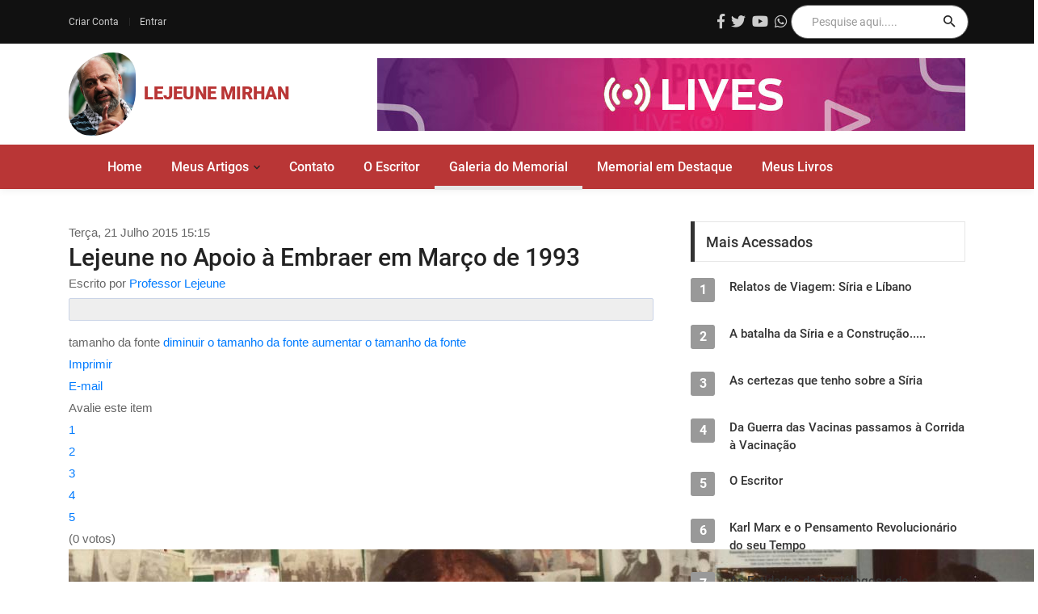

--- FILE ---
content_type: text/html; charset=utf-8
request_url: https://lejeune.com.br/index.php/polaroid/item/382-lejeune-no-apoio-a-embraer-em-marco-de-1993.html
body_size: 43104
content:

<!DOCTYPE html>
<html prefix="og: http://ogp.me/ns#" lang="pt-br" dir="ltr">
<head>
	<meta name="viewport" content="width=device-width, initial-scale=1.0" />
	<meta charset="utf-8" />
	<base href="https://lejeune.com.br/index.php/polaroid/item/382-lejeune-no-apoio-a-embraer-em-marco-de-1993.html" />
	<meta name="author" content="Professor Lejeune" />
	<meta property="og:url" content="https://lejeune.com.br/index.php/polaroid/item/382-lejeune-no-apoio-a-embraer-em-marco-de-1993.html" />
	<meta property="og:type" content="article" />
	<meta property="og:title" content="Lejeune no Apoio à Embraer em Março de 1993" />
	<meta property="og:description" content="Lejeune no Apoio &amp;agrave; Embraer em Mar&amp;ccedil;o de 1993" />
	<meta property="og:image" content="https://lejeune.com.br/media/k2/items/cache/e561084e9220383c7204eb40f9bc13f1_S.jpg" />
	<meta name="image" content="https://lejeune.com.br/media/k2/items/cache/e561084e9220383c7204eb40f9bc13f1_S.jpg" />
	<meta name="twitter:card" content="summary" />
	<meta name="twitter:title" content="Lejeune no Apoio à Embraer em Março de 1993" />
	<meta name="twitter:description" content="Lejeune no Apoio &amp;agrave; Embraer em Mar&amp;ccedil;o de 1993" />
	<meta name="twitter:image" content="https://lejeune.com.br/media/k2/items/cache/e561084e9220383c7204eb40f9bc13f1_M.jpg" />
	<meta name="twitter:image:alt" content="Lejeune no Apoio à Embraer em Março de 1993" />
	<meta name="description" content="Lejeune no Apoio &amp;agrave; Embraer em Mar&amp;ccedil;o de 1993" />
	<meta name="generator" content="Joomla! - Open Source Content Management" />
	<title>Lejeune no Apoio à Embraer em Março de 1993</title>
	<link href="/index.php/polaroid/item/382-lejeune-no-apoio-a-embraer-em-marco-de-1993.html" rel="canonical" />
	<link href="/templates/lejeune_br/favicon.ico" rel="shortcut icon" type="image/vnd.microsoft.icon" />
	<link href="https://lejeune.com.br/index.php/component/search/?Itemid=1061&amp;id=382:lejeune-no-apoio-a-embraer-em-marco-de-1993&amp;format=opensearch" rel="search" title="Pesquisa Professor Lejeune" type="application/opensearchdescription+xml" />
	<link href="https://cdn.jsdelivr.net/npm/magnific-popup@1.1.0/dist/magnific-popup.min.css" rel="stylesheet" />
	<link href="https://cdn.jsdelivr.net/npm/simple-line-icons@2.4.1/css/simple-line-icons.css" rel="stylesheet" />
	<link href="/components/com_k2/css/k2.css?v=2.10.3&b=20200429" rel="stylesheet" />
	<link href="https://lejeune.com.br//plugins/content/bt_socialshare/assets/bt_socialshare.css" rel="stylesheet" />
	<link href="/templates/lejeune_br/css/joomla.css?69716d17610d2" rel="stylesheet" />
	<link href="/templates/lejeune_br/css/main.css?69716d17610d4" rel="stylesheet" />
	<link href="/templates/lejeune_br/vendor/bootstrap/css/bootstrap.min.css" rel="stylesheet" />
	<link href="/templates/lejeune_br/fonts/fontawesome-5.0.8/css/fontawesome-all.min.css" rel="stylesheet" />
	<link href="/components/com_sppagebuilder/assets/css/font-awesome.min.css" rel="stylesheet" />
	<link href="/templates/lejeune_br/fonts/iconic/css/material-design-iconic-font.min.css" rel="stylesheet" />
	<link href="/templates/lejeune_br/vendor/animate/animate.css" rel="stylesheet" />
	<link href="/templates/lejeune_br/vendor/css-hamburgers/hamburgers.min.css" rel="stylesheet" />
	<link href="/templates/lejeune_br/vendor/animsition/css/animsition.min.css" rel="stylesheet" />
	<link href="/templates/lejeune_br/css/util.min.css?1" rel="stylesheet" />
	<link href="https://fonts.googleapis.com/css?family=Open+Sans" rel="stylesheet" />
	<link href="/components/com_sppagebuilder/assets/css/sppagebuilder.css" rel="stylesheet" />
	<style>

                        /* K2 - Magnific Popup Overrides */
                        .mfp-iframe-holder {padding:10px;}
                        .mfp-iframe-holder .mfp-content {max-width:100%;width:100%;height:100%;}
                        .mfp-iframe-scaler iframe {background:#fff;padding:10px;box-sizing:border-box;box-shadow:none;}
                    
	h1, h2, h3, h4, h5, h6, .site-title {
		font-family: 'Open Sans', sans-serif;
	} 
				#wk-news-869 .wk-news-img {float:none;}
				#wk-news-869 .wk-news-content {margin-top: 10px; overflow: inherit}
				 #wk-news-869 .wk-news-img {width:100% } #wk-news-869 .wk-news-hat {font-size:14px; color:#333333 } #wk-news-869 .wk-news-hat {background-color: } #wk-news-869 .wk-news-title h4 {font-size:20px; ; font-weight: 400 }#wk-news-869 .wk-news-hat {padding:0}
	.laynewsTabs .wrap-pic-w {
		background-size: cover !important;
		padding-bottom:75%;
		background-position: center top !important
	}

	.how2-cl1.mod869::before {
    	background-color: #15a752;
	}

	.how2-cl1.mod869 .cl12 {
		color: #15a752
	}
 
				#wk-news-866 .wk-news-img {float:none;}
				#wk-news-866 .wk-news-content {margin-top: 10px; overflow: inherit}
				 #wk-news-866 .wk-news-img {width:100% } #wk-news-866 .wk-news-hat {font-size:14px; color:#333333 } #wk-news-866 .wk-news-hat {background-color: } #wk-news-866 .wk-news-title h4 {font-size:20px; ; font-weight: 400 }#wk-news-866 .wk-news-hat {padding:0}div.mod_search838 input[type="search"]{ width:auto; }
	</style>
	<script src="/media/jui/js/jquery.min.js?2171c612e29b08ec824c779ea2f19464"></script>
	<script src="/media/jui/js/jquery-noconflict.js?2171c612e29b08ec824c779ea2f19464"></script>
	<script src="/media/jui/js/jquery-migrate.min.js?2171c612e29b08ec824c779ea2f19464"></script>
	<script src="https://cdn.jsdelivr.net/npm/magnific-popup@1.1.0/dist/jquery.magnific-popup.min.js"></script>
	<script src="/media/k2/assets/js/k2.frontend.js?v=2.10.3&b=20200429&sitepath=/"></script>
	<script src="/media/jui/js/bootstrap.min.js?2171c612e29b08ec824c779ea2f19464"></script>
	<script src="/components/com_sppagebuilder/assets/js/jquery.parallax-1.1.3.js"></script>
	<script src="/components/com_sppagebuilder/assets/js/sppagebuilder.js"></script>
	<!--[if lt IE 9]><script src="/media/system/js/html5fallback.js?2171c612e29b08ec824c779ea2f19464"></script><![endif]-->
	<script type="application/ld+json">

                {
                    "@context": "https://schema.org",
                    "@type": "Article",
                    "mainEntityOfPage": {
                        "@type": "WebPage",
                        "@id": "https://lejeune.com.br/index.php/polaroid/item/382-lejeune-no-apoio-a-embraer-em-marco-de-1993.html"
                    },
                    "url": "https://lejeune.com.br/index.php/polaroid/item/382-lejeune-no-apoio-a-embraer-em-marco-de-1993.html",
                    "headline": "Lejeune no Apoio à Embraer em Março de 1993",
                    "image": [
                        "https://lejeune.com.br/media/k2/items/cache/e561084e9220383c7204eb40f9bc13f1_XL.jpg",
                        "https://lejeune.com.br/media/k2/items/cache/e561084e9220383c7204eb40f9bc13f1_L.jpg",
                        "https://lejeune.com.br/media/k2/items/cache/e561084e9220383c7204eb40f9bc13f1_M.jpg",
                        "https://lejeune.com.br/media/k2/items/cache/e561084e9220383c7204eb40f9bc13f1_S.jpg",
                        "https://lejeune.com.br/media/k2/items/cache/e561084e9220383c7204eb40f9bc13f1_XS.jpg",
                        "https://lejeune.com.br/media/k2/items/cache/e561084e9220383c7204eb40f9bc13f1_Generic.jpg"
                    ],
                    "datePublished": "2015-07-21 15:15:03",
                    "dateModified": "2015-07-21 15:15:03",
                    "author": {
                        "@type": "Person",
                        "name": "Professor Lejeune",
                        "url": "https://lejeune.com.br/index.php/polaroid/itemlist/user/20-professorlejeune.html"
                    },
                    "publisher": {
                        "@type": "Organization",
                        "name": "Professor Lejeune",
                        "url": "https://lejeune.com.br/",
                        "logo": {
                            "@type": "ImageObject",
                            "name": "Professor Lejeune",
                            "width": "",
                            "height": "",
                            "url": "https://lejeune.com.br/"
                        }
                    },
                    "articleSection": "https://lejeune.com.br/index.php/polaroid/itemlist/category/44-mestrados.html",
                    "keywords": "",
                    "description": "Lejeune no Apoio &amp;agrave; Embraer em Mar&amp;ccedil;o de 1993",
                    "articleBody": "Lejeune no Apoio &amp;agrave; Embraer em Mar&amp;ccedil;o de 1993"
                }
                
	</script>
	<script>

	jQuery(function($){
		$( document ).ready(function(){
			var el = $('.laynewsTabs .wrap-pic-w');

			el.each(function(){
				var im = $(this).data('image');
				$(this).css('background','url('+im+')')

			})
			
		})
	})

	</script>
	<meta property="og:type" content="website" />
	<meta property="og:title" content="Lejeune no Apoio à Embraer em Março de 1993" />
	<meta property="og:url" content="https://lejeune.com.br/index.php/polaroid/item/382-lejeune-no-apoio-a-embraer-em-marco-de-1993.html" />
	<meta property="og:description" content="Lejeune no Apoio &agrave; Embraer em Mar&ccedil;o de 1993" />
	<meta property="og:image" content="/media/k2/items/cache/e561084e9220383c7204eb40f9bc13f1_M.jpg" />
	<meta http-equiv="x-dns-prefetch-control" content="on">
	<link rel="dns-prefetch" href="//images-cdn.ecwid.com/">
	<link rel="dns-prefetch" href="//images.ecwid.com/">
	<link rel="dns-prefetch" href="//app.ecwid.com/">
	<link rel="dns-prefetch" href="//ecwid-static-ru.r.worldssl.net">
	<link rel="dns-prefetch" href="//ecwid-images-ru.r.worldssl.net">

</head>
<body class="site com_k2 view-item no-layout no-task itemid-1061">
	<!-- Header -->
	<header>
		<!-- Header desktop -->
		<div class="container-menu-desktop">
			<div class="topbar">
				<div class="content-topbar container h-100">
					<div class="left-topbar">

						<a href="/index.php/login/" class="left-topbar-item">
							Criar Conta
						</a>

						<a href="/index.php/login/" class="left-topbar-item">
							Entrar
						</a>
					</div>

					<div class="right-topbar">
						<a href="https://www.facebook.com/lejeune.mirhan" target="_blank">
							<span class="fab fa-facebook-f"></span>
						</a>

						<a href="https://twitter.com/lejeunemirhan" target="_blank">
							<span class="fab fa-twitter"></span>
						</a>

						<a href="#">
							<span class="fab fa-youtube"></span>
						</a>
      <a href="https://api.whatsapp.com/send?phone=+5519981963145&text=Mande%20uma%20mensagem" target="_blank">
							<span class="fab fa-whatsapp"></span>
						</a>
						<div class="pos-relative size-a-2 bo-1-rad-22 of-hidden bocl11 m-tb-6">
							

<div class="search mod_search838">
	<form action="/index.php/polaroid.html" method="post" class="form-inline" style="height:40px" role="search">
		<input name="searchword" id="mod-search-searchword838" maxlength="200"  class="f1-s-1 cl6 plh9 s-full p-l-25 p-r-45" type="search" size="20" placeholder="Pesquise aqui....." /> <button class="flex-c-c size-a-1 ab-t-r fs-20 cl2 hov-cl10 trans-03" onclick="this.form.searchword.focus();"><i class="zmdi zmdi-search"></i></button>		<input type="hidden" name="task" value="search" />
		<input type="hidden" name="option" value="com_search" />
		<input type="hidden" name="Itemid" value="1061" />
	</form>
</div>

						</div>
					</div>
				</div>
			</div>

			<!-- Header Mobile -->
			<div class="wrap-header-mobile">
				<!-- Logo moblie -->		
				<div class="logo-mobile">
					<a href="/"><img src="/images/lejeune_na_passeata_de_29_de_novembro_em_poa_foto_355300.jpg" alt="LOGO">LEJEUNE MIRHAN</a>
				</div>

				<!-- Button show menu -->
				<div class="btn-show-menu-mobile hamburger hamburger--squeeze m-r--8">
					<span class="hamburger-box">
						<span class="hamburger-inner"></span>
					</span>
				</div>
			</div>

			<!-- Menu Mobile -->
			<div class="menu-mobile">
				<ul class="topbar-mobile">

					<li class="left-topbar">
						<a href="/index.php/login/" class="left-topbar-item">
							Criar Conta
						</a>

						<a href="/index.php/login/" class="left-topbar-item">
							Entrar
						</a>
					</li>

					<li class="right-topbar">
						<a href="https://www.facebook.com/lejeune.mirhan" target="_blank">
							<span class="fab fa-facebook-f"></span>
						</a>

						<a href="https://twitter.com/lejeunemirhan" target="_blank">
							<span class="fab fa-twitter"></span>
						</a>

						<a href="#">
							<span class="fab fa-youtube"></span>
						</a>
                        <a href="https://api.whatsapp.com/send?phone=+5519981963145&text=Mande%20uma%20mensagem" target="_blank">
							<span class="fab fa-whatsapp"></span>
						</a>
					</li>
				</ul>
						<div class="moduletablemenu">
						<ul class=" menu main-menu-m mod-list">
<li class="item-640 default"><a href="/index.php" title=" Home Menu Item">Home</a></li><li class="item-1042 deeper parent"><a href="/index.php/blog.html" >Meus Artigos</a><ul class="nav-child unstyled small"><li class="item-1136"><a href="/index.php/blog/artigos-de-sociologia-geral-e-de-educacao.html" >Artigos de Sociologia Geral e de Educação</a></li><li class="item-1137"><a href="/index.php/blog/politica-e-conjuntura-nacional.html" >Política e Conjuntura Nacional</a></li><li class="item-1138"><a href="/index.php/blog/politica-internacional-e-mundo-arabe.html" >Política Internacional e Mundo Árabe</a></li></ul></li><li class="item-426"><a href="/index.php/contato.html" >Contato</a></li><li class="item-419"><a href="/index.php/single-article.html" >O Escritor</a></li><li class="item-1061 current active"><a href="/index.php/polaroid.html" >Galeria do Memorial</a></li><li class="item-1051"><a href="/index.php/curso-em-destaque.html" >Memorial em Destaque</a></li><li class="item-1119"><a href="/index.php/meus-livros.html" >Meus Livros</a></li></ul>
		</div>
	
			</div>
			
			<!--  -->
			<div class="wrap-logo container">
				<!-- Logo desktop -->		
				<div class="logo">
					<a href="/"><img src="/images/lejeune_na_passeata_de_29_de_novembro_em_poa_foto_355300.jpg" alt="LOGO">LEJEUNE MIRHAN</a>
				</div>	

				<!-- Banner -->
				<div class="banner-header">
							<div class="moduletable">
						<div class="bannergroup">

	<div class="banneritem">
																																																																			<a
							href="/index.php/component/banners/click/7.html" target="_blank" rel="noopener noreferrer"
							title="728x90 (Lives)">
							<img
								src="https://lejeune.com.br/images/banners/Banner728-lives.jpg"
								alt="728x90 (Lives)"
																							/>
						</a>
																<div class="clr"></div>
	</div>

</div>
		</div>
	
				</div>
			</div>	
			
			<!--  -->
			<div class="wrap-main-nav">
				<div class="main-nav">
					<!-- Menu desktop -->
					<nav class="menu-desktop">
						<a class="logo-stick" href="/">
							<img src="/images/lejeune_na_passeata_de_29_de_novembro_em_poa_foto_355300.jpg" alt="LOGO">
						</a>

								<div class="moduletablemenu">
						<ul class=" menu main-menu mod-list">
<li class="item-640 default"><a href="/index.php" title=" Home Menu Item">Home</a></li><li class="item-1042 deeper parent"><a href="/index.php/blog.html" >Meus Artigos</a><ul class="nav-child unstyled small"><li class="item-1136"><a href="/index.php/blog/artigos-de-sociologia-geral-e-de-educacao.html" >Artigos de Sociologia Geral e de Educação</a></li><li class="item-1137"><a href="/index.php/blog/politica-e-conjuntura-nacional.html" >Política e Conjuntura Nacional</a></li><li class="item-1138"><a href="/index.php/blog/politica-internacional-e-mundo-arabe.html" >Política Internacional e Mundo Árabe</a></li></ul></li><li class="item-426"><a href="/index.php/contato.html" >Contato</a></li><li class="item-419"><a href="/index.php/single-article.html" >O Escritor</a></li><li class="item-1061 current active"><a href="/index.php/polaroid.html" >Galeria do Memorial</a></li><li class="item-1051"><a href="/index.php/curso-em-destaque.html" >Memorial em Destaque</a></li><li class="item-1119"><a href="/index.php/meus-livros.html" >Meus Livros</a></li></ul>
		</div>
	
						
					</nav>
				</div>
			</div>	
		</div>
	</header>

	<!-- Headline -->
			
	<!-- Feature post -->
	<section class="bg0">
		<div class="container">
			
		</div>
	</section>

	<!-- Post -->
	<section class="bg0 p-t-20">
		<div class="container">
			<div class="row justify-content-center">
				<div class="col-md-10 col-lg-8">
										<div id="system-message-container">
	</div>

					

<!-- Start K2 Item Layout -->
<span id="startOfPageId382"></span>

<div id="k2Container" class="itemView">
    <!-- Plugins: BeforeDisplay -->
    
    <!-- K2 Plugins: K2BeforeDisplay -->
    
    <div class="itemHeader">
                <!-- Date created -->
        <span class="itemDateCreated">
            Terça, 21 Julho 2015 15:15        </span>
        
                <!-- Item title -->
        <h2 class="itemTitle">
            
            Lejeune no Apoio à Embraer em Março de 1993
                    </h2>
        
                <!-- Item Author -->
        <span class="itemAuthor">
            Escrito por                        <a rel="author" href="/index.php/polaroid/itemlist/user/20-professorlejeune.html">Professor Lejeune</a>
                    </span>
            </div>

    <!-- Plugins: AfterDisplayTitle -->
    <div class="bt-social-share bt-social-share-after-title"><div class="bt-social-share-button bt-facebook-share-button"><fb:share-button href="https://lejeune.com.br/index.php/polaroid/item/382-lejeune-no-apoio-a-embraer-em-marco-de-1993.html" type="icon_link"></fb:share-button></div><div class="bt-social-share-button bt-facebook-like-button"><fb:like send="false" colorscheme="light" font="arial" href="https://lejeune.com.br/index.php/polaroid/item/382-lejeune-no-apoio-a-embraer-em-marco-de-1993.html" layout="button_count" width="70" show_faces="false" action="like"></fb:like></div></div>
    <!-- K2 Plugins: K2AfterDisplayTitle -->
    
        <div class="itemToolbar">
        <ul>
                        <!-- Font Resizer -->
            <li>
                <span class="itemTextResizerTitle">tamanho da fonte</span>
                <a href="#" id="fontDecrease">
                    <span>diminuir o tamanho da fonte</span>
                </a>
                <a href="#" id="fontIncrease">
                    <span>aumentar o tamanho da fonte</span>
                </a>
            </li>
            
                        <!-- Print Button -->
            <li>
                <a class="itemPrintLink" rel="nofollow" href="/index.php/polaroid/item/382-lejeune-no-apoio-a-embraer-em-marco-de-1993.html?tmpl=component&amp;print=1" onclick="window.open(this.href,'printWindow','width=900,height=600,location=no,menubar=no,resizable=yes,scrollbars=yes'); return false;">
                    <span>Imprimir</span>
                </a>
            </li>
            
                        <!-- Email Button -->
            <li>
                <a class="itemEmailLink" rel="nofollow" href="/index.php/component/mailto/?tmpl=component&amp;template=lejeune_br&amp;link=1772d6d508ac910ade9d9b089bcd02c89887c705" onclick="window.open(this.href,'emailWindow','width=400,height=350,location=no,menubar=no,resizable=no,scrollbars=no'); return false;">
                    <span>E-mail</span>
                </a>
            </li>
            
            
            
            
                    </ul>
        <div class="clr"></div>
    </div>
    
        <!-- Item Rating -->
    <div class="itemRatingBlock">
        <span>Avalie este item</span>
        <div class="itemRatingForm">
            <ul class="itemRatingList">
                <li class="itemCurrentRating" id="itemCurrentRating382" style="width:0%;"></li>
                <li><a href="#" data-id="382" title="1 estrela de 5" class="one-star">1</a></li>
                <li><a href="#" data-id="382" title="2 estrelas de 5" class="two-stars">2</a></li>
                <li><a href="#" data-id="382" title="3 estrelas de 5" class="three-stars">3</a></li>
                <li><a href="#" data-id="382" title="4 estrelas de 5" class="four-stars">4</a></li>
                <li><a href="#" data-id="382" title="5 estrelas de 5" class="five-stars">5</a></li>
            </ul>
            <div id="itemRatingLog382" class="itemRatingLog">(0 votos)</div>
            <div class="clr"></div>
        </div>
        <div class="clr"></div>
    </div>
    
    <div class="itemBody">
        <!-- Plugins: BeforeDisplayContent -->
        
        <!-- K2 Plugins: K2BeforeDisplayContent -->
        
                <!-- Item Image -->
        <div class="itemImageBlock">
            <span class="itemImage">
                <a data-k2-modal="image" href="/media/k2/items/cache/e561084e9220383c7204eb40f9bc13f1_XL.jpg" title="Clique para imagem de visualização">
                    <img src="/media/k2/items/cache/e561084e9220383c7204eb40f9bc13f1_L.jpg" alt="Lejeune no Apoio &agrave; Embraer em Mar&ccedil;o de 1993" style="width:1200px; height:auto;" />
                </a>
            </span>

            
            
            <div class="clr"></div>
        </div>
        
        
                <!-- Item introtext -->
        <div class="itemIntroText">
            <p>Lejeune no Apoio &agrave; Embraer em Mar&ccedil;o de 1993</p>        </div>
        
                <!-- Item fulltext -->
        <div class="itemFullText">
            <div id="fb-root"></div>
				<script>(function(d, s, id) {
				  var js, fjs = d.getElementsByTagName(s)[0];
				  if (d.getElementById(id)) {return;}
				  js = d.createElement(s); js.id = id;
				  js.src = "//connect.facebook.net/pt_BR/all.js#xfbml=1";
				  fjs.parentNode.insertBefore(js, fjs);
				}(document, 'script', 'facebook-jssdk'));</script>        </div>
        
        
        <div class="clr"></div>

        
                <div class="itemContentFooter">
                        <!-- Item Hits -->
            <span class="itemHits">
                Lido <b>7065</b> vezes            </span>
            
            
            <div class="clr"></div>
        </div>
        
        <!-- Plugins: AfterDisplayContent -->
        
        <!-- K2 Plugins: K2AfterDisplayContent -->
        
        <div class="clr"></div>
    </div>

        <!-- Social sharing -->
    <div class="itemSocialSharing">
                <!-- Twitter Button -->
        <div class="itemTwitterButton">
            <a href="https://twitter.com/share" class="twitter-share-button" data-url="https://lejeune.com.br/index.php/polaroid/item/382-lejeune-no-apoio-a-embraer-em-marco-de-1993.html" data-via="" data-related="" data-lang="pt-br" data-dnt="true" data-show-count="true">Tweet</a>
            <script async src="https://platform.twitter.com/widgets.js" charset="utf-8"></script>
        </div>
        
                <!-- Facebook Button -->
        <div class="itemFacebookButton">
            <div id="fb-root"></div>
            <script async defer crossorigin="anonymous" src="https://connect.facebook.net/pt_BR/sdk.js#xfbml=1&version=v3.3"></script>
            <div class="fb-like" data-href="https://lejeune.com.br/index.php/polaroid/item/382-lejeune-no-apoio-a-embraer-em-marco-de-1993.html" data-width="160" data-layout="button_count" data-action="like" data-size="small" data-show-faces="false" data-share="true"></div>
        </div>
        
                <!-- LinkedIn Button -->
        <div class="itemLinkedInButton">
            <script src="https://platform.linkedin.com/in.js" type="text/javascript">
            lang: pt_BR            </script>
            <script type="IN/Share" data-url="https://lejeune.com.br/index.php/polaroid/item/382-lejeune-no-apoio-a-embraer-em-marco-de-1993.html"></script>
        </div>
        
        <div class="clr"></div>
    </div>
    
        <div class="itemLinks">
                <!-- Item category -->
        <div class="itemCategory">
            <span>Publicado em</span>
            <a href="/index.php/polaroid/itemlist/category/44-mestrados.html">Imagens em Destaque</a>
        </div>
        
        
        
        <div class="clr"></div>
    </div>
    
        <!-- Author Block -->
    <div class="itemAuthorBlock">
                <img class="itemAuthorAvatar" src="/media/k2/users/20.jpg" alt="Professor Lejeune" />
        
        <div class="itemAuthorDetails">
            <h3 class="itemAuthorName">
                <a rel="author" href="/index.php/polaroid/itemlist/user/20-professorlejeune.html">Professor Lejeune</a>
            </h3>

                        <p><div class="itemFullText">&nbsp;</div></p>
            
            
            
            
            <div class="clr"></div>

            <!-- K2 Plugins: K2UserDisplay -->
            
            <div class="clr"></div>
        </div>
        <div class="clr"></div>
    </div>
    
            <!-- Latest items from author -->
    <div class="itemAuthorLatest">
        <h3>Mais recentes de Professor Lejeune</h3>
        <ul>
                        <li class="even">
                <a href="/index.php/polaroid/item/390-lejeune-com-os-deputados-jandira-e-sergio-miranda-em-agosto-de-2004.html">Lejeune com os Deputados Jandira Feghali e Sérgio Miranda em Agosto de 2004</a>
            </li>
                        <li class="odd">
                <a href="/index.php/polaroid/item/387-lejeune-no-fsm-em-porto-alegre-em-1-de-fevereiro-de-2002.html">Lejeune no FSM em Porto Alegre em 1º de Fevereiro de 2002</a>
            </li>
                        <li class="even">
                <a href="/index.php/polaroid/item/385-lejeune-em-curso-sindical-em-caracas-na-venezuela-em-julho-de-2002.html">Lejeune em Curso Sindical em Caracas na Venezuela em Julho de 2002</a>
            </li>
                        <li class="odd">
                <a href="/index.php/polaroid/item/396-lejeune-com-sociologos-e-estudantes-de-cs-na-uel-em-agosto-de-2007.html">Lejeune com sociologos e Estudantes de CS na UEL em Agosto de 2007</a>
            </li>
                        <li class="even">
                <a href="/index.php/polaroid/item/393-lejeune-com-haddad-no-cne-em-maio-de-2006.html">Lejeune com Haddad no CNE em Maio de 2006</a>
            </li>
                    </ul>
        <div class="clr"></div>
    </div>
    
        
    <div class="clr"></div>

    
    
        <!-- Item navigation -->
    <div class="itemNavigation">
        <span class="itemNavigationTitle">Mais nesta categoria:</span>

                <a class="itemPrevious" href="/index.php/polaroid/item/381-lejeune-ao-fundo-quando-jamil-discursa-na-alesp-em-2-de-agosto-de-1991-para-mandela.html">&laquo; Lejeune ao Fundo Quando Jamil Discursa na Alesp em 2 de Agosto de 1991 para Mandela</a>
        
                <a class="itemNext" href="/index.php/polaroid/item/383-lejeune-com-sem-terra-no-trabalho-do-itesp-no-pontal-em-1995.html">Lejeune com Sem Terra no Trabalho do Itesp no Pontal em 1995 &raquo;</a>
            </div>
    
    <!-- Plugins: AfterDisplay -->
    
    <!-- K2 Plugins: K2AfterDisplay -->
    
    
    
        <div class="itemBackToTop">
        <a class="k2Anchor" href="/index.php/polaroid/item/382-lejeune-no-apoio-a-embraer-em-marco-de-1993.html#startOfPageId382">
            voltar ao topo        </a>
    </div>
    
    <div class="clr"></div>
</div>
<!-- End K2 Item Layout -->

<!-- JoomlaWorks "K2" (v2.10.3) | Learn more about K2 at https://getk2.org -->


				</div>

								<div class="col-md-10 col-lg-4">
					<div class="p-l-10 p-rl-0-sr991 p-b-20">
								<div class="moduletable">
						
<div>
	<div class="how2 how2-cl4 flex-s-c">
		<h3 class="f1-m-2 cl3 tab01-title">
			Mais Acessados		</h3>
	</div>
	<ul class="p-t-20">

	<li class="flex-wr-sb-s p-b-22">
		<div class="size-a-8 flex-c-c borad-3 size-a-8 bg9 f1-m-4 cl0 m-b-6">
			1		</div>

		<a href="/index.php/component/content/article/44-meus-livros/145-relatos-de-viagem-siria-e-libano.html?Itemid=640" class="size-w-3 f1-s-7 cl3 hov-cl10 trans-03">
			Relatos de Viagem: Síria e Líbano		</a>
	</li>


	<li class="flex-wr-sb-s p-b-22">
		<div class="size-a-8 flex-c-c borad-3 size-a-8 bg9 f1-m-4 cl0 m-b-6">
			2		</div>

		<a href="/index.php/blog/politica-e-conjuntura-nacional/138-a-batalha-da-siria-e-a-construcao-de-uma-nova-ordem-mundial-2.html" class="size-w-3 f1-s-7 cl3 hov-cl10 trans-03">
			A batalha da Síria e a Construção.....		</a>
	</li>


	<li class="flex-wr-sb-s p-b-22">
		<div class="size-a-8 flex-c-c borad-3 size-a-8 bg9 f1-m-4 cl0 m-b-6">
			3		</div>

		<a href="/index.php/blog/politica-internacional-e-mundo-arabe/141-as-certezas-que-tenho-sobre-a-siria.html" class="size-w-3 f1-s-7 cl3 hov-cl10 trans-03">
			As certezas que tenho sobre a Síria		</a>
	</li>


	<li class="flex-wr-sb-s p-b-22">
		<div class="size-a-8 flex-c-c borad-3 size-a-8 bg9 f1-m-4 cl0 m-b-6">
			4		</div>

		<a href="/index.php/blog/228-da-guerra-das-vacinas-passamos-a-corrida-a-vacinacao.html" class="size-w-3 f1-s-7 cl3 hov-cl10 trans-03">
			Da Guerra das Vacinas passamos à Corrida à Vacinação		</a>
	</li>


	<li class="flex-wr-sb-s p-b-22">
		<div class="size-a-8 flex-c-c borad-3 size-a-8 bg9 f1-m-4 cl0 m-b-6">
			5		</div>

		<a href="/index.php/single-article.html" class="size-w-3 f1-s-7 cl3 hov-cl10 trans-03">
			O Escritor		</a>
	</li>


	<li class="flex-wr-sb-s p-b-22">
		<div class="size-a-8 flex-c-c borad-3 size-a-8 bg9 f1-m-4 cl0 m-b-6">
			6		</div>

		<a href="/index.php/blog/232-karl-marx-e-o-pensamento-revolucionario-do-seu-tempo.html" class="size-w-3 f1-s-7 cl3 hov-cl10 trans-03">
			Karl Marx e o Pensamento Revolucionário do seu Tempo 		</a>
	</li>


	<li class="flex-wr-sb-s p-b-22">
		<div class="size-a-8 flex-c-c borad-3 size-a-8 bg9 f1-m-4 cl0 m-b-6">
			7		</div>

		<a href="/index.php/blog/231-as-entidades-de-sociologos-e-de-sociologia-no-brasil.html" class="size-w-3 f1-s-7 cl3 hov-cl10 trans-03">
			As Entidades de Sociólogos e de Sociologia no Brasil		</a>
	</li>


	<li class="flex-wr-sb-s p-b-22">
		<div class="size-a-8 flex-c-c borad-3 size-a-8 bg9 f1-m-4 cl0 m-b-6">
			8		</div>

		<a href="/index.php/blog/artigos-de-sociologia-geral-e-de-educacao/252-ibn-khaldun-vida-e-obra.html" class="size-w-3 f1-s-7 cl3 hov-cl10 trans-03">
			Ibn Khaldun: Vida e Obra		</a>
	</li>


	<li class="flex-wr-sb-s p-b-22">
		<div class="size-a-8 flex-c-c borad-3 size-a-8 bg9 f1-m-4 cl0 m-b-6">
			9		</div>

		<a href="/index.php/blog/politica-internacional-e-mundo-arabe/166-revolucoes-no-oriente-medio.html" class="size-w-3 f1-s-7 cl3 hov-cl10 trans-03">
			Revoluções no Oriente Médio		</a>
	</li>


	<li class="flex-wr-sb-s p-b-22">
		<div class="size-a-8 flex-c-c borad-3 size-a-8 bg9 f1-m-4 cl0 m-b-6">
			10		</div>

		<a href="/index.php/blog/212-friedrich-engels.html" class="size-w-3 f1-s-7 cl3 hov-cl10 trans-03">
			Viva Friedrich Engels		</a>
	</li>


	<li class="flex-wr-sb-s p-b-22">
		<div class="size-a-8 flex-c-c borad-3 size-a-8 bg9 f1-m-4 cl0 m-b-6">
			11		</div>

		<a href="/index.php/blog/politica-internacional-e-mundo-arabe/169-a-terra-treme-no-oriente-medio.html" class="size-w-3 f1-s-7 cl3 hov-cl10 trans-03">
			A Terra Treme no Oriente Médio		</a>
	</li>


	<li class="flex-wr-sb-s p-b-22">
		<div class="size-a-8 flex-c-c borad-3 size-a-8 bg9 f1-m-4 cl0 m-b-6">
			12		</div>

		<a href="/index.php/blog/politica-e-conjuntura-nacional/148-a-batalha-da-siria-e-a-construcao-de-uma-nova-ordem-mundial.html" class="size-w-3 f1-s-7 cl3 hov-cl10 trans-03">
			A batalha da Síria e a Construção de uma Nova Ordem Mundial		</a>
	</li>


	<li class="flex-wr-sb-s p-b-22">
		<div class="size-a-8 flex-c-c borad-3 size-a-8 bg9 f1-m-4 cl0 m-b-6">
			13		</div>

		<a href="/index.php/blog/211-a-geopolitica-mundial-depois-de-trump.html" class="size-w-3 f1-s-7 cl3 hov-cl10 trans-03">
			A geopolítica mundial depois de Trump		</a>
	</li>


	<li class="flex-wr-sb-s p-b-22">
		<div class="size-a-8 flex-c-c borad-3 size-a-8 bg9 f1-m-4 cl0 m-b-6">
			14		</div>

		<a href="/index.php/blog/251-as-sete-guerras-que-os-eua-movem-contra-a-china.html" class="size-w-3 f1-s-7 cl3 hov-cl10 trans-03">
			As sete guerras que os EUA movem contra a China		</a>
	</li>


	<li class="flex-wr-sb-s p-b-22">
		<div class="size-a-8 flex-c-c borad-3 size-a-8 bg9 f1-m-4 cl0 m-b-6">
			15		</div>

		<a href="/index.php/blog/artigos-de-sociologia-geral-e-de-educacao/43-quem-sou/242-autores-que-tiveram-influencia-na-minha-formacao.html" class="size-w-3 f1-s-7 cl3 hov-cl10 trans-03">
			Autores que tiveram influência na minha formação		</a>
	</li>


	<li class="flex-wr-sb-s p-b-22">
		<div class="size-a-8 flex-c-c borad-3 size-a-8 bg9 f1-m-4 cl0 m-b-6">
			16		</div>

		<a href="/index.php/blog/artigos-de-sociologia-geral-e-de-educacao/193-a-reforma-do-ensino-medio-do-governo-golpista-e-a-retirada-da-obrigatoriedade-do-ensino-de-sociologia.html" class="size-w-3 f1-s-7 cl3 hov-cl10 trans-03">
			A reforma do ensino médio do governo golpista e a Retirada da...		</a>
	</li>


	<li class="flex-wr-sb-s p-b-22">
		<div class="size-a-8 flex-c-c borad-3 size-a-8 bg9 f1-m-4 cl0 m-b-6">
			17		</div>

		<a href="/index.php/blog/politica-internacional-e-mundo-arabe/175-egito-muda-o-rumo-da-chamada-primavera-arabe.html" class="size-w-3 f1-s-7 cl3 hov-cl10 trans-03">
			Egito muda o rumo da chamada “Primavera Árabe”		</a>
	</li>


	<li class="flex-wr-sb-s p-b-22">
		<div class="size-a-8 flex-c-c borad-3 size-a-8 bg9 f1-m-4 cl0 m-b-6">
			18		</div>

		<a href="/index.php/blog/politica-internacional-e-mundo-arabe/153-a-visita-do-embaixador-da-siria-ao-pcdob.html" class="size-w-3 f1-s-7 cl3 hov-cl10 trans-03">
			A visita do embaixador da Síria ao PCdoB		</a>
	</li>


	<li class="flex-wr-sb-s p-b-22">
		<div class="size-a-8 flex-c-c borad-3 size-a-8 bg9 f1-m-4 cl0 m-b-6">
			19		</div>

		<a href="/index.php/blog/217-quem-ganhou-e-quem-perdeu-as-eleicoes-de-2020-analise-preliminar.html" class="size-w-3 f1-s-7 cl3 hov-cl10 trans-03">
			Quem ganhou e quem perdeu as eleições de 2020 – Análise...		</a>
	</li>


	<li class="flex-wr-sb-s p-b-22">
		<div class="size-a-8 flex-c-c borad-3 size-a-8 bg9 f1-m-4 cl0 m-b-6">
			20		</div>

		<a href="/index.php/blog/politica-internacional-e-mundo-arabe/164-israel-mostra-seu-envolvimento-contra-a-siria.html" class="size-w-3 f1-s-7 cl3 hov-cl10 trans-03">
			Israel mostra seu envolvimento contra a Síria		</a>
	</li>


	</ul>
</div>		</div>
			<div class="moduletable">
							<h3>Apresentando o meu Canal.</h3>
						

<div class="custom"  >
	<iframe width="350" height="215" src="https://www.youtube.com/embed/PB3BuR6Rx2k" title="YouTube video player" frameborder="0" allow="accelerometer; autoplay; clipboard-write; encrypted-media; gyroscope; picture-in-picture" allowfullscreen></iframe></div>
		</div>
	
					</div>
				</div>
							</div>
		</div>
	</section>

	<!-- Footer -->
	<footer>
		<div class="bg2 p-t-40 p-b-25">
			<div class="container">
				<div class="row">
					<div class="col-lg-4 p-b-20">
								<div class="moduletable">
						<div class="mod-sppagebuilder  sp-page-builder" >
	<div class="page-content">
		<div id="section-id-1603456074524" class="sppb-section "  ><div class="sppb-container-inner"><div class="sppb-row"><div class="sppb-col-md-12"><div id="column-id-1603456074523" class="sppb-column" ><div class="sppb-column-addons"><div id="sppb-addon-1603935678681" class="clearfix" ><div class="sppb-addon sppb-addon-raw-html "><div class="sppb-addon-content"><div class="logo log-f">
					<a href="/novo"><img src="/images/lejeune_na_passeata_de_29_de_novembro_em_poa_foto_355300.jpg" alt="LOGO">LEJEUNE MIRHAN</a>
				</div></div></div></div><div id="sppb-addon-1603456074530" class="clearfix" ><div class="sppb-addon sppb-addon-text-block 0  "><div class="sppb-addon-content"><p style="text-align: left;">Lecionou Sociologia, Ci&ecirc;ncia Pol&iacute;tica, M&eacute;todos e T&eacute;cnicas de Pesquisa e Sociologia da Comunica&ccedil;&atilde;o na Universidade Metodista de Piracicaba entre 1986 e 2006. Al&eacute;m disso, entre os anos de 1982 e 1985 lecionou em escolas p&uacute;blicas paulistas, cursinhos preparat&oacute;rios etc.</p></div></div></div></div></div></div></div></div></div><style type="text/css">.sp-page-builder .page-content #section-id-1603456074524{padding-top:15px;padding-left:0px;margin-top:0px;margin-right:0px;margin-bottom:0px;margin-left:0px;}#column-id-1603456074523{box-shadow:0 0 0 0 #fff;}#sppb-addon-1603935678681 {box-shadow:0 0 0 0 #ffffff;margin:0 0 30px 0;}@media (min-width:768px) and (max-width:991px) {#sppb-addon-1603935678681 {margin-bottom:20px;}}@media (max-width:767px) {#sppb-addon-1603935678681 {margin-bottom:10px;}}#sppb-addon-1603456074530 {color:#e0e0e0;box-shadow:0 0 0 0 #ffffff;margin:0 0 30px 0;}@media (min-width:768px) and (max-width:991px) {#sppb-addon-1603456074530 {margin-bottom:20px;}}@media (max-width:767px) {#sppb-addon-1603456074530 {margin-bottom:10px;}}</style>	</div>
</div>
		</div>
	
					</div>

					<div class="col-sm-6 col-lg-4 p-b-20">
								<div class="moduletable">
							<h5 class=" menu-footer">Mais Vistos</h5>
						


<div class="tab01 p-b-20">
			

	<!-- Tab panes -->
	<div class="tab-content p-t-20 laynewsTabs">
		<!-- - -->
		<div class="tab-pane fade show active" id="tab1-1" role="tabpanel">
			<div class="row">
				
				<div class="col-sm-12 p-r-25 p-r-15-sr991">
					<!-- Item post -->	
											
					<div class="flex-wr-sb-s m-b-30">
						<div>
						<a href="/index.php/blog/artigos-de-sociologia-geral-e-de-educacao/252-ibn-khaldun-vida-e-obra.html" class="size-w-1 wrap-pic-w L hov1 trans-03" data-image="/images/artigos/Unknown-2.jpg">
						</a>
					</div>

						<div class="size-w-2">
							<h5 class="p-b-5">
								<a href="/index.php/blog/artigos-de-sociologia-geral-e-de-educacao/252-ibn-khaldun-vida-e-obra.html" class="f1-s-5 cl3 hov-cl10 trans-03">
									Ibn Khaldun: Vida e Obra								</a>
							</h5>

							<span class="cl8">
								
								<span class="f1-s-3">
									05-03-2021								</span>
							</span>
						</div>
					</div>
										<!-- Item post -->
										<div class="flex-wr-sb-s m-b-30">
						<div>
						<a href="/index.php/single-article.html" class="size-w-1 wrap-pic-w L hov1 trans-03" data-image="/images/lejeune.jpg">
						</a>
					</div>

						<div class="size-w-2">
							<h5 class="p-b-5">
								<a href="/index.php/single-article.html" class="f1-s-5 cl3 hov-cl10 trans-03">
									O Escritor								</a>
							</h5>

							<span class="cl8">
								
								<span class="f1-s-3">
									13-07-2015								</span>
							</span>
						</div>
					</div>
				
					<!-- Item post -->
										<div class="flex-wr-sb-s m-b-30">
						<div>
						<a href="/index.php/blog/artigos-de-sociologia-geral-e-de-educacao/385-entrevista-do-sociologo-e-professor-lejeune-mirhan-xavier-de-carvalho.html" class="size-w-1 wrap-pic-w L hov1 trans-03" data-image="/images/sh_sociologia_1291193695.jpg">
						</a>
					</div>

						<div class="size-w-2">
							<h5 class="p-b-5">
								<a href="/index.php/blog/artigos-de-sociologia-geral-e-de-educacao/385-entrevista-do-sociologo-e-professor-lejeune-mirhan-xavier-de-carvalho.html" class="f1-s-5 cl3 hov-cl10 trans-03">
									Entrevista do sociólogo e professor Lejeune Mirhan Xavier...								</a>
							</h5>

							<span class="cl8">
								
								<span class="f1-s-3">
									20-10-2021								</span>
							</span>
						</div>
					</div>
								</div>
			</div>
		</div>
	</div>
</div>		</div>
	
					</div>

					<div class="col-sm-6 col-lg-4 p-b-20">
								<div class="moduletable menu-footer">
							<h5 class=" f1-m-7">Categorias</h5>
						<ul class=" menu  mod-list">
<li class="item-1309"><a href="/index.php/blog/artigos-de-sociologia-geral-e-de-educacao.html" >Artigos de Sociologia Geral e de Educação</a></li><li class="item-1310"><a href="/index.php/blog/politica-e-conjuntura-nacional.html" >Política e Conjuntura Nacional</a></li><li class="item-1311"><a href="/index.php/blog/politica-internacional-e-mundo-arabe.html" >Política Internacional e Mundo Árabe</a></li><li class="item-1312"><a href="/index.php/meus-livros.html" >Meus Livros</a></li></ul>
		</div>
	
						
					</div>
				</div>
			</div>
		</div>

		<div class="bg11">
			<div class="container size-h-4 flex-c-c p-tb-15">
				<span class="f1-s-1 cl0 txt-center">
							<div class="moduletable">
						

<div class="custom"  >
	<p>Copyright &copy;️ 2020 LEJEUNE. <span> Todos os direitos reservados. Designed by <a href="https://webgeral.com" target="_blank" rel="noopener noreferrer">Webgeral</a></span> Valid XHTML and CSS</p></div>
		</div>
	
				</span>
			</div>
		</div>
	</footer>

	<!-- Back to top -->
	<div class="btn-back-to-top" id="myBtn">
		<span class="symbol-btn-back-to-top">
			<span class="fas fa-angle-up"></span>
		</span>
	</div>

	<!-- Modal Video 01-->
	<div class="modal fade" id="modal-video-01" tabindex="-1" role="dialog" aria-hidden="true">
		<div class="modal-dialog" role="document" data-dismiss="modal">
			<div class="close-mo-video-01 trans-0-4" data-dismiss="modal" aria-label="Close">&times;</div>

			<div class="wrap-video-mo-01">
				<div class="video-mo-01">
					<iframe src="https://www.youtube.com/watch?v=3nM8TLXKjwc" allowfullscreen></iframe>
				</div>
			</div>
		</div>
	</div>

	<script src="/templates/lejeune_br/vendor/jquery/jquery-3.2.1.min.js"></script>
	<script>
		jQuery(function($){
			$('.menu-mobile').find('.nav-child').addClass('sub-menu-m').removeClass('nav-child')
			$('.menu-mobile').find('.deeper').append('<span class="arrow-main-menu-m"><i class="fa fa-angle-right" aria-hidden="true"></i></span>')
		})
	</script>
	<script src="/templates/lejeune_br/vendor/animsition/js/animsition.min.js"></script>
	<script src="/templates/lejeune_br/vendor/bootstrap/js/popper.js"></script>
	<script src="/templates/lejeune_br/vendor/bootstrap/js/bootstrap.min.js"></script>
	<script src="/templates/lejeune_br/js/main.js?3"></script>
</body>
</html>

<!--
1 - rodapé ok
2 - logo e descrição do footer1 ok
3 - contato ok
4 - Galeria
5 - Pesquisar ok
6 - encher linguiça right
7 - tirar tags dos modulos
8 - topmenu mobile


Tenho um App desenvolvido em react native mas não estou conseguindo gerar o arquivo para importar para PlayStore. Ele está funcionando perfeitamento no Emulator, o problema é apenas gerar.
-->


--- FILE ---
content_type: text/css
request_url: https://lejeune.com.br/templates/lejeune_br/css/joomla.css?69716d17610d2
body_size: 2081
content:
.controls input[type=text], .controls input[type="password"], .controls input[type="email"] {
	border:1px solid #d0d0d0;
	width: 100%;
	height: 34px;
	padding: 10px;
}
.inputbox {
    display: block;
    padding: .375rem .75rem;
    font-size: 1rem;
    line-height: 1.5;
    color: #495057;
    background-color: #fff;
    background-clip: padding-box;
    border: 1px solid #ced4da;
    border-radius: .25rem;
    transition: border-color .15s ease-in-out,box-shadow .15s ease-in-out;
}
.control-group {
	margin-bottom: 10px;
}
.controls input[type=checkbox] {
	   float:left;

}
.nav-stacked li {
	padding-right: 10px
}
.nav-stacked {
	border-bottom:none !important
}

.itemBackToTop {
	display:none
}
/*Pesquisar*/
.phrases-box > .controls, .phrases-box > .controls label {
	display:flex;
	align-items:center;
	padding-right:5px;
	margin-bottom: 5px;
}
.phrases-box > .controls label input {
	margin-right: 5px;
}
.phrases-box > .controls label {
	background:#ececec;
	border:1px solid #ccc;
	margin-right: 10px;
	border-radius:4px;
	padding:5px
}
#searchForm .hasTooltip {
   color: #fff;
    background-color: #28a745;
    border-color: #28a745;
    margin-left:10px;
    height: 40px
}
#searchForm .hasTooltip:hover {
	color: #fff;
    background-color: #218838;
    border-color: #1e7e34;
}
#searchForm .inputbox {
	height: 40px
}
#searchForm .checkbox {
	display:flex;
	float:left;
	padding:1px 5px;
	align-items:center;
	border:1px solid #ddd;
	border-radius:4px;
	margin-right: 5px;
}
#searchForm .checkbox input {
	margin-right:5px
}
label {
	display: inline-block;
    margin-bottom: .5rem;
}
#searchForm fieldset {
	margin-bottom: 10px
}
#searchForm legend {
	font-size: 18px
}

/**/
.page-header, .page-title {
	margin-bottom: 40px;
}
.page-header h1, .page-title, .itemTitle {
	font-family: 'Roboto-Medium';
	font-size: 30px;
	line-height: 1.2;
	color: #222;
}
.label-inline {
	display:flex;
	align-items:center;
}
.label-inline .inputbox {
	margin-left:8px
}

--- FILE ---
content_type: text/css
request_url: https://lejeune.com.br/templates/lejeune_br/css/util.min.css?1
body_size: 121503
content:
*,:after,:before{margin:0;padding:0;-webkit-box-sizing:border-box;-moz-box-sizing:border-box;box-sizing:border-box}body,html{font-family:Arial,sans-serif;font-size:15px;color:#666;height:100%;background-color:#fff;-webkit-box-sizing:border-box;-moz-box-sizing:border-box;box-sizing:border-box}a:focus{outline:0}a:hover{text-decoration:none}h1,h2,h3,h4,h5,h6,p{margin:0;line-height:unset;font-size:unset}li,ul{margin:0;list-style-type:none}input,label,textarea{display:block;outline:0;border:none;margin:0}button{outline:0;border:none;background:0 0;cursor:pointer}button:focus{outline:0}iframe{border:none}.fs-1{font-size:1px}.fs-2{font-size:2px}.fs-3{font-size:3px}.fs-4{font-size:4px}.fs-5{font-size:5px}.fs-6{font-size:6px}.fs-7{font-size:7px}.fs-8{font-size:8px}.fs-9{font-size:9px}.fs-10{font-size:10px}.fs-11{font-size:11px}.fs-12{font-size:12px}.fs-13{font-size:13px}.fs-14{font-size:14px}.fs-15{font-size:15px}.fs-16{font-size:16px}.fs-17{font-size:17px}.fs-18{font-size:18px}.fs-19{font-size:19px}.fs-20{font-size:20px}.fs-21{font-size:21px}.fs-22{font-size:22px}.fs-23{font-size:23px}.fs-24{font-size:24px}.fs-25{font-size:25px}.fs-26{font-size:26px}.fs-27{font-size:27px}.fs-28{font-size:28px}.fs-29{font-size:29px}.fs-30{font-size:30px}.fs-31{font-size:31px}.fs-32{font-size:32px}.fs-33{font-size:33px}.fs-34{font-size:34px}.fs-35{font-size:35px}.fs-36{font-size:36px}.fs-37{font-size:37px}.fs-38{font-size:38px}.fs-39{font-size:39px}.fs-40{font-size:40px}.fs-41{font-size:41px}.fs-42{font-size:42px}.fs-43{font-size:43px}.fs-44{font-size:44px}.fs-45{font-size:45px}.fs-46{font-size:46px}.fs-47{font-size:47px}.fs-48{font-size:48px}.fs-49{font-size:49px}.fs-50{font-size:50px}.fs-51{font-size:51px}.fs-52{font-size:52px}.fs-53{font-size:53px}.fs-54{font-size:54px}.fs-55{font-size:55px}.fs-56{font-size:56px}.fs-57{font-size:57px}.fs-58{font-size:58px}.fs-59{font-size:59px}.fs-60{font-size:60px}.fs-61{font-size:61px}.fs-62{font-size:62px}.fs-63{font-size:63px}.fs-64{font-size:64px}.fs-65{font-size:65px}.fs-66{font-size:66px}.fs-67{font-size:67px}.fs-68{font-size:68px}.fs-69{font-size:69px}.fs-70{font-size:70px}.fs-71{font-size:71px}.fs-72{font-size:72px}.fs-73{font-size:73px}.fs-74{font-size:74px}.fs-75{font-size:75px}.fs-76{font-size:76px}.fs-77{font-size:77px}.fs-78{font-size:78px}.fs-79{font-size:79px}.fs-80{font-size:80px}.fs-81{font-size:81px}.fs-82{font-size:82px}.fs-83{font-size:83px}.fs-84{font-size:84px}.fs-85{font-size:85px}.fs-86{font-size:86px}.fs-87{font-size:87px}.fs-88{font-size:88px}.fs-89{font-size:89px}.fs-90{font-size:90px}.fs-91{font-size:91px}.fs-92{font-size:92px}.fs-93{font-size:93px}.fs-94{font-size:94px}.fs-95{font-size:95px}.fs-96{font-size:96px}.fs-97{font-size:97px}.fs-98{font-size:98px}.fs-99{font-size:99px}.fs-100{font-size:100px}.bo-all-0,.bo-t-0,.bo-tb-0,.bo-tbl-0,.bo-tl-0,.bo-tr-0,.bo-trb-0,.bo-trl-0{border-top:0 solid}.bo-all-1,.bo-t-1,.bo-tb-1,.bo-tbl-1,.bo-tl-1,.bo-tr-1,.bo-trb-1,.bo-trl-1{border-top:1px solid}.bo-all-2,.bo-t-2,.bo-tb-2,.bo-tbl-2,.bo-tl-2,.bo-tr-2,.bo-trb-2,.bo-trl-2{border-top:2px solid}.bo-all-3,.bo-t-3,.bo-tb-3,.bo-tbl-3,.bo-tl-3,.bo-tr-3,.bo-trb-3,.bo-trl-3{border-top:3px solid}.bo-all-4,.bo-t-4,.bo-tb-4,.bo-tbl-4,.bo-tl-4,.bo-tr-4,.bo-trb-4,.bo-trl-4{border-top:4px solid}.bo-all-5,.bo-t-5,.bo-tb-5,.bo-tbl-5,.bo-tl-5,.bo-tr-5,.bo-trb-5,.bo-trl-5{border-top:5px solid}.bo-all-6,.bo-t-6,.bo-tb-6,.bo-tbl-6,.bo-tl-6,.bo-tr-6,.bo-trb-6,.bo-trl-6{border-top:6px solid}.bo-all-7,.bo-t-7,.bo-tb-7,.bo-tbl-7,.bo-tl-7,.bo-tr-7,.bo-trb-7,.bo-trl-7{border-top:7px solid}.bo-all-8,.bo-t-8,.bo-tb-8,.bo-tbl-8,.bo-tl-8,.bo-tr-8,.bo-trb-8,.bo-trl-8{border-top:8px solid}.bo-all-9,.bo-t-9,.bo-tb-9,.bo-tbl-9,.bo-tl-9,.bo-tr-9,.bo-trb-9,.bo-trl-9{border-top:9px solid}.bo-all-10,.bo-t-10,.bo-tb-10,.bo-tbl-10,.bo-tl-10,.bo-tr-10,.bo-trb-10,.bo-trl-10{border-top:10px solid}.bo-all-0,.bo-b-0,.bo-bl-0,.bo-rb-0,.bo-rbl-0,.bo-tb-0,.bo-tbl-0,.bo-trb-0{border-bottom:0 solid}.bo-all-1,.bo-b-1,.bo-bl-1,.bo-rb-1,.bo-rbl-1,.bo-tb-1,.bo-tbl-1,.bo-trb-1{border-bottom:1px solid}.bo-all-2,.bo-b-2,.bo-bl-2,.bo-rb-2,.bo-rbl-2,.bo-tb-2,.bo-tbl-2,.bo-trb-2{border-bottom:2px solid}.bo-all-3,.bo-b-3,.bo-bl-3,.bo-rb-3,.bo-rbl-3,.bo-tb-3,.bo-tbl-3,.bo-trb-3{border-bottom:3px solid}.bo-all-4,.bo-b-4,.bo-bl-4,.bo-rb-4,.bo-rbl-4,.bo-tb-4,.bo-tbl-4,.bo-trb-4{border-bottom:4px solid}.bo-all-5,.bo-b-5,.bo-bl-5,.bo-rb-5,.bo-rbl-5,.bo-tb-5,.bo-tbl-5,.bo-trb-5{border-bottom:5px solid}.bo-all-6,.bo-b-6,.bo-bl-6,.bo-rb-6,.bo-rbl-6,.bo-tb-6,.bo-tbl-6,.bo-trb-6{border-bottom:6px solid}.bo-all-7,.bo-b-7,.bo-bl-7,.bo-rb-7,.bo-rbl-7,.bo-tb-7,.bo-tbl-7,.bo-trb-7{border-bottom:7px solid}.bo-all-8,.bo-b-8,.bo-bl-8,.bo-rb-8,.bo-rbl-8,.bo-tb-8,.bo-tbl-8,.bo-trb-8{border-bottom:8px solid}.bo-all-9,.bo-b-9,.bo-bl-9,.bo-rb-9,.bo-rbl-9,.bo-tb-9,.bo-tbl-9,.bo-trb-9{border-bottom:9px solid}.bo-all-10,.bo-b-10,.bo-bl-10,.bo-rb-10,.bo-rbl-10,.bo-tb-10,.bo-tbl-10,.bo-trb-10{border-bottom:10px solid}.bo-all-0,.bo-r-0,.bo-rb-0,.bo-rbl-0,.bo-rl-0,.bo-tr-0,.bo-trb-0,.bo-trl-0{border-right:0 solid}.bo-all-1,.bo-r-1,.bo-rb-1,.bo-rbl-1,.bo-rl-1,.bo-tr-1,.bo-trb-1,.bo-trl-1{border-right:1px solid}.bo-all-2,.bo-r-2,.bo-rb-2,.bo-rbl-2,.bo-rl-2,.bo-tr-2,.bo-trb-2,.bo-trl-2{border-right:2px solid}.bo-all-3,.bo-r-3,.bo-rb-3,.bo-rbl-3,.bo-rl-3,.bo-tr-3,.bo-trb-3,.bo-trl-3{border-right:3px solid}.bo-all-4,.bo-r-4,.bo-rb-4,.bo-rbl-4,.bo-rl-4,.bo-tr-4,.bo-trb-4,.bo-trl-4{border-right:4px solid}.bo-all-5,.bo-r-5,.bo-rb-5,.bo-rbl-5,.bo-rl-5,.bo-tr-5,.bo-trb-5,.bo-trl-5{border-right:5px solid}.bo-all-6,.bo-r-6,.bo-rb-6,.bo-rbl-6,.bo-rl-6,.bo-tr-6,.bo-trb-6,.bo-trl-6{border-right:6px solid}.bo-all-7,.bo-r-7,.bo-rb-7,.bo-rbl-7,.bo-rl-7,.bo-tr-7,.bo-trb-7,.bo-trl-7{border-right:7px solid}.bo-all-8,.bo-r-8,.bo-rb-8,.bo-rbl-8,.bo-rl-8,.bo-tr-8,.bo-trb-8,.bo-trl-8{border-right:8px solid}.bo-all-9,.bo-r-9,.bo-rb-9,.bo-rbl-9,.bo-rl-9,.bo-tr-9,.bo-trb-9,.bo-trl-9{border-right:9px solid}.bo-all-10,.bo-r-10,.bo-rb-10,.bo-rbl-10,.bo-rl-10,.bo-tr-10,.bo-trb-10,.bo-trl-10{border-right:10px solid}.bo-all-0,.bo-bl-0,.bo-l-0,.bo-rbl-0,.bo-rl-0,.bo-tbl-0,.bo-tl-0,.bo-trl-0{border-left:0 solid}.bo-all-1,.bo-bl-1,.bo-l-1,.bo-rbl-1,.bo-rl-1,.bo-tbl-1,.bo-tl-1,.bo-trl-1{border-left:1px solid}.bo-all-2,.bo-bl-2,.bo-l-2,.bo-rbl-2,.bo-rl-2,.bo-tbl-2,.bo-tl-2,.bo-trl-2{border-left:2px solid}.bo-all-3,.bo-bl-3,.bo-l-3,.bo-rbl-3,.bo-rl-3,.bo-tbl-3,.bo-tl-3,.bo-trl-3{border-left:3px solid}.bo-all-4,.bo-bl-4,.bo-l-4,.bo-rbl-4,.bo-rl-4,.bo-tbl-4,.bo-tl-4,.bo-trl-4{border-left:4px solid}.bo-all-5,.bo-bl-5,.bo-l-5,.bo-rbl-5,.bo-rl-5,.bo-tbl-5,.bo-tl-5,.bo-trl-5{border-left:5px solid}.bo-all-6,.bo-bl-6,.bo-l-6,.bo-rbl-6,.bo-rl-6,.bo-tbl-6,.bo-tl-6,.bo-trl-6{border-left:6px solid}.bo-all-7,.bo-bl-7,.bo-l-7,.bo-rbl-7,.bo-rl-7,.bo-tbl-7,.bo-tl-7,.bo-trl-7{border-left:7px solid}.bo-all-8,.bo-bl-8,.bo-l-8,.bo-rbl-8,.bo-rl-8,.bo-tbl-8,.bo-tl-8,.bo-trl-8{border-left:8px solid}.bo-all-9,.bo-bl-9,.bo-l-9,.bo-rbl-9,.bo-rl-9,.bo-tbl-9,.bo-tl-9,.bo-trl-9{border-left:9px solid}.bo-all-10,.bo-bl-10,.bo-l-10,.bo-rbl-10,.bo-rl-10,.bo-tbl-10,.bo-tl-10,.bo-trl-10{border-left:10px solid}.bo-1-rad-1{border:1px solid;border-radius:1px}.bo-1-rad-2{border:1px solid;border-radius:2px}.bo-1-rad-3{border:1px solid;border-radius:3px}.bo-1-rad-4{border:1px solid;border-radius:4px}.bo-1-rad-5{border:1px solid;border-radius:5px}.bo-1-rad-6{border:1px solid;border-radius:6px}.bo-1-rad-7{border:1px solid;border-radius:7px}.bo-1-rad-8{border:1px solid;border-radius:8px}.bo-1-rad-9{border:1px solid;border-radius:9px}.bo-1-rad-10{border:1px solid;border-radius:10px}.bo-1-rad-11{border:1px solid;border-radius:11px}.bo-1-rad-12{border:1px solid;border-radius:12px}.bo-1-rad-13{border:1px solid;border-radius:13px}.bo-1-rad-14{border:1px solid;border-radius:14px}.bo-1-rad-15{border:1px solid;border-radius:15px}.bo-1-rad-16{border:1px solid;border-radius:16px}.bo-1-rad-17{border:1px solid;border-radius:17px}.bo-1-rad-18{border:1px solid;border-radius:18px}.bo-1-rad-19{border:1px solid;border-radius:19px}.bo-1-rad-20{border:1px solid;border-radius:20px}.bo-1-rad-21{border:1px solid;border-radius:21px}.bo-1-rad-22{border:1px solid;border-radius:22px}.bo-1-rad-23{border:1px solid;border-radius:23px}.bo-1-rad-24{border:1px solid;border-radius:24px}.bo-1-rad-25{border:1px solid;border-radius:25px}.bo-1-rad-26{border:1px solid;border-radius:26px}.bo-1-rad-27{border:1px solid;border-radius:27px}.bo-1-rad-28{border:1px solid;border-radius:28px}.bo-1-rad-29{border:1px solid;border-radius:29px}.bo-1-rad-30{border:1px solid;border-radius:30px}.bo-2-rad-1{border:2px solid;border-radius:1px}.bo-2-rad-2{border:2px solid;border-radius:2px}.bo-2-rad-3{border:2px solid;border-radius:3px}.bo-2-rad-4{border:2px solid;border-radius:4px}.bo-2-rad-5{border:2px solid;border-radius:5px}.bo-2-rad-6{border:2px solid;border-radius:6px}.bo-2-rad-7{border:2px solid;border-radius:7px}.bo-2-rad-8{border:2px solid;border-radius:8px}.bo-2-rad-9{border:2px solid;border-radius:9px}.bo-2-rad-10{border:2px solid;border-radius:10px}.bo-2-rad-11{border:2px solid;border-radius:11px}.bo-2-rad-12{border:2px solid;border-radius:12px}.bo-2-rad-13{border:2px solid;border-radius:13px}.bo-2-rad-14{border:2px solid;border-radius:14px}.bo-2-rad-15{border:2px solid;border-radius:15px}.bo-2-rad-16{border:2px solid;border-radius:16px}.bo-2-rad-17{border:2px solid;border-radius:17px}.bo-2-rad-18{border:2px solid;border-radius:18px}.bo-2-rad-19{border:2px solid;border-radius:19px}.bo-2-rad-20{border:2px solid;border-radius:20px}.bo-2-rad-21{border:2px solid;border-radius:21px}.bo-2-rad-22{border:2px solid;border-radius:22px}.bo-2-rad-23{border:2px solid;border-radius:23px}.bo-2-rad-24{border:2px solid;border-radius:24px}.bo-2-rad-25{border:2px solid;border-radius:25px}.bo-2-rad-26{border:2px solid;border-radius:26px}.bo-2-rad-27{border:2px solid;border-radius:27px}.bo-2-rad-28{border:2px solid;border-radius:28px}.bo-2-rad-29{border:2px solid;border-radius:29px}.bo-2-rad-30{border:2px solid;border-radius:30px}.bo-3-rad-1{border:3px solid;border-radius:1px}.bo-3-rad-2{border:3px solid;border-radius:2px}.bo-3-rad-3{border:3px solid;border-radius:3px}.bo-3-rad-4{border:3px solid;border-radius:4px}.bo-3-rad-5{border:3px solid;border-radius:5px}.bo-3-rad-6{border:3px solid;border-radius:6px}.bo-3-rad-7{border:3px solid;border-radius:7px}.bo-3-rad-8{border:3px solid;border-radius:8px}.bo-3-rad-9{border:3px solid;border-radius:9px}.bo-3-rad-10{border:3px solid;border-radius:10px}.bo-3-rad-11{border:3px solid;border-radius:11px}.bo-3-rad-12{border:3px solid;border-radius:12px}.bo-3-rad-13{border:3px solid;border-radius:13px}.bo-3-rad-14{border:3px solid;border-radius:14px}.bo-3-rad-15{border:3px solid;border-radius:15px}.bo-3-rad-16{border:3px solid;border-radius:16px}.bo-3-rad-17{border:3px solid;border-radius:17px}.bo-3-rad-18{border:3px solid;border-radius:18px}.bo-3-rad-19{border:3px solid;border-radius:19px}.bo-3-rad-20{border:3px solid;border-radius:20px}.bo-3-rad-21{border:3px solid;border-radius:21px}.bo-3-rad-22{border:3px solid;border-radius:22px}.bo-3-rad-23{border:3px solid;border-radius:23px}.bo-3-rad-24{border:3px solid;border-radius:24px}.bo-3-rad-25{border:3px solid;border-radius:25px}.bo-3-rad-26{border:3px solid;border-radius:26px}.bo-3-rad-27{border:3px solid;border-radius:27px}.bo-3-rad-28{border:3px solid;border-radius:28px}.bo-3-rad-29{border:3px solid;border-radius:29px}.bo-3-rad-30{border:3px solid;border-radius:30px}.bo-4-rad-1{border:4px solid;border-radius:1px}.bo-4-rad-2{border:4px solid;border-radius:2px}.bo-4-rad-3{border:4px solid;border-radius:3px}.bo-4-rad-4{border:4px solid;border-radius:4px}.bo-4-rad-5{border:4px solid;border-radius:5px}.bo-4-rad-6{border:4px solid;border-radius:6px}.bo-4-rad-7{border:4px solid;border-radius:7px}.bo-4-rad-8{border:4px solid;border-radius:8px}.bo-4-rad-9{border:4px solid;border-radius:9px}.bo-4-rad-10{border:4px solid;border-radius:10px}.bo-4-rad-11{border:4px solid;border-radius:11px}.bo-4-rad-12{border:4px solid;border-radius:12px}.bo-4-rad-13{border:4px solid;border-radius:13px}.bo-4-rad-14{border:4px solid;border-radius:14px}.bo-4-rad-15{border:4px solid;border-radius:15px}.bo-4-rad-16{border:4px solid;border-radius:16px}.bo-4-rad-17{border:4px solid;border-radius:17px}.bo-4-rad-18{border:4px solid;border-radius:18px}.bo-4-rad-19{border:4px solid;border-radius:19px}.bo-4-rad-20{border:4px solid;border-radius:20px}.bo-4-rad-21{border:4px solid;border-radius:21px}.bo-4-rad-22{border:4px solid;border-radius:22px}.bo-4-rad-23{border:4px solid;border-radius:23px}.bo-4-rad-24{border:4px solid;border-radius:24px}.bo-4-rad-25{border:4px solid;border-radius:25px}.bo-4-rad-26{border:4px solid;border-radius:26px}.bo-4-rad-27{border:4px solid;border-radius:27px}.bo-4-rad-28{border:4px solid;border-radius:28px}.bo-4-rad-29{border:4px solid;border-radius:29px}.bo-4-rad-30{border:4px solid;border-radius:30px}.bo-5-rad-1{border:5px solid;border-radius:1px}.bo-5-rad-2{border:5px solid;border-radius:2px}.bo-5-rad-3{border:5px solid;border-radius:3px}.bo-5-rad-4{border:5px solid;border-radius:4px}.bo-5-rad-5{border:5px solid;border-radius:5px}.bo-5-rad-6{border:5px solid;border-radius:6px}.bo-5-rad-7{border:5px solid;border-radius:7px}.bo-5-rad-8{border:5px solid;border-radius:8px}.bo-5-rad-9{border:5px solid;border-radius:9px}.bo-5-rad-10{border:5px solid;border-radius:10px}.bo-5-rad-11{border:5px solid;border-radius:11px}.bo-5-rad-12{border:5px solid;border-radius:12px}.bo-5-rad-13{border:5px solid;border-radius:13px}.bo-5-rad-14{border:5px solid;border-radius:14px}.bo-5-rad-15{border:5px solid;border-radius:15px}.bo-5-rad-16{border:5px solid;border-radius:16px}.bo-5-rad-17{border:5px solid;border-radius:17px}.bo-5-rad-18{border:5px solid;border-radius:18px}.bo-5-rad-19{border:5px solid;border-radius:19px}.bo-5-rad-20{border:5px solid;border-radius:20px}.bo-5-rad-21{border:5px solid;border-radius:21px}.bo-5-rad-22{border:5px solid;border-radius:22px}.bo-5-rad-23{border:5px solid;border-radius:23px}.bo-5-rad-24{border:5px solid;border-radius:24px}.bo-5-rad-25{border:5px solid;border-radius:25px}.bo-5-rad-26{border:5px solid;border-radius:26px}.bo-5-rad-27{border:5px solid;border-radius:27px}.bo-5-rad-28{border:5px solid;border-radius:28px}.bo-5-rad-29{border:5px solid;border-radius:29px}.bo-5-rad-30{border:5px solid;border-radius:30px}.bo-6-rad-1{border:6px solid;border-radius:1px}.bo-6-rad-2{border:6px solid;border-radius:2px}.bo-6-rad-3{border:6px solid;border-radius:3px}.bo-6-rad-4{border:6px solid;border-radius:4px}.bo-6-rad-5{border:6px solid;border-radius:5px}.bo-6-rad-6{border:6px solid;border-radius:6px}.bo-6-rad-7{border:6px solid;border-radius:7px}.bo-6-rad-8{border:6px solid;border-radius:8px}.bo-6-rad-9{border:6px solid;border-radius:9px}.bo-6-rad-10{border:6px solid;border-radius:10px}.bo-6-rad-11{border:6px solid;border-radius:11px}.bo-6-rad-12{border:6px solid;border-radius:12px}.bo-6-rad-13{border:6px solid;border-radius:13px}.bo-6-rad-14{border:6px solid;border-radius:14px}.bo-6-rad-15{border:6px solid;border-radius:15px}.bo-6-rad-16{border:6px solid;border-radius:16px}.bo-6-rad-17{border:6px solid;border-radius:17px}.bo-6-rad-18{border:6px solid;border-radius:18px}.bo-6-rad-19{border:6px solid;border-radius:19px}.bo-6-rad-20{border:6px solid;border-radius:20px}.bo-6-rad-21{border:6px solid;border-radius:21px}.bo-6-rad-22{border:6px solid;border-radius:22px}.bo-6-rad-23{border:6px solid;border-radius:23px}.bo-6-rad-24{border:6px solid;border-radius:24px}.bo-6-rad-25{border:6px solid;border-radius:25px}.bo-6-rad-26{border:6px solid;border-radius:26px}.bo-6-rad-27{border:6px solid;border-radius:27px}.bo-6-rad-28{border:6px solid;border-radius:28px}.bo-6-rad-29{border:6px solid;border-radius:29px}.bo-6-rad-30{border:6px solid;border-radius:30px}.bo-7-rad-1{border:7px solid;border-radius:1px}.bo-7-rad-2{border:7px solid;border-radius:2px}.bo-7-rad-3{border:7px solid;border-radius:3px}.bo-7-rad-4{border:7px solid;border-radius:4px}.bo-7-rad-5{border:7px solid;border-radius:5px}.bo-7-rad-6{border:7px solid;border-radius:6px}.bo-7-rad-7{border:7px solid;border-radius:7px}.bo-7-rad-8{border:7px solid;border-radius:8px}.bo-7-rad-9{border:7px solid;border-radius:9px}.bo-7-rad-10{border:7px solid;border-radius:10px}.bo-7-rad-11{border:7px solid;border-radius:11px}.bo-7-rad-12{border:7px solid;border-radius:12px}.bo-7-rad-13{border:7px solid;border-radius:13px}.bo-7-rad-14{border:7px solid;border-radius:14px}.bo-7-rad-15{border:7px solid;border-radius:15px}.bo-7-rad-16{border:7px solid;border-radius:16px}.bo-7-rad-17{border:7px solid;border-radius:17px}.bo-7-rad-18{border:7px solid;border-radius:18px}.bo-7-rad-19{border:7px solid;border-radius:19px}.bo-7-rad-20{border:7px solid;border-radius:20px}.bo-7-rad-21{border:7px solid;border-radius:21px}.bo-7-rad-22{border:7px solid;border-radius:22px}.bo-7-rad-23{border:7px solid;border-radius:23px}.bo-7-rad-24{border:7px solid;border-radius:24px}.bo-7-rad-25{border:7px solid;border-radius:25px}.bo-7-rad-26{border:7px solid;border-radius:26px}.bo-7-rad-27{border:7px solid;border-radius:27px}.bo-7-rad-28{border:7px solid;border-radius:28px}.bo-7-rad-29{border:7px solid;border-radius:29px}.bo-7-rad-30{border:7px solid;border-radius:30px}.bo-8-rad-1{border:8px solid;border-radius:1px}.bo-8-rad-2{border:8px solid;border-radius:2px}.bo-8-rad-3{border:8px solid;border-radius:3px}.bo-8-rad-4{border:8px solid;border-radius:4px}.bo-8-rad-5{border:8px solid;border-radius:5px}.bo-8-rad-6{border:8px solid;border-radius:6px}.bo-8-rad-7{border:8px solid;border-radius:7px}.bo-8-rad-8{border:8px solid;border-radius:8px}.bo-8-rad-9{border:8px solid;border-radius:9px}.bo-8-rad-10{border:8px solid;border-radius:10px}.bo-8-rad-11{border:8px solid;border-radius:11px}.bo-8-rad-12{border:8px solid;border-radius:12px}.bo-8-rad-13{border:8px solid;border-radius:13px}.bo-8-rad-14{border:8px solid;border-radius:14px}.bo-8-rad-15{border:8px solid;border-radius:15px}.bo-8-rad-16{border:8px solid;border-radius:16px}.bo-8-rad-17{border:8px solid;border-radius:17px}.bo-8-rad-18{border:8px solid;border-radius:18px}.bo-8-rad-19{border:8px solid;border-radius:19px}.bo-8-rad-20{border:8px solid;border-radius:20px}.bo-8-rad-21{border:8px solid;border-radius:21px}.bo-8-rad-22{border:8px solid;border-radius:22px}.bo-8-rad-23{border:8px solid;border-radius:23px}.bo-8-rad-24{border:8px solid;border-radius:24px}.bo-8-rad-25{border:8px solid;border-radius:25px}.bo-8-rad-26{border:8px solid;border-radius:26px}.bo-8-rad-27{border:8px solid;border-radius:27px}.bo-8-rad-28{border:8px solid;border-radius:28px}.bo-8-rad-29{border:8px solid;border-radius:29px}.bo-8-rad-30{border:8px solid;border-radius:30px}.bo-9-rad-1{border:9px solid;border-radius:1px}.bo-9-rad-2{border:9px solid;border-radius:2px}.bo-9-rad-3{border:9px solid;border-radius:3px}.bo-9-rad-4{border:9px solid;border-radius:4px}.bo-9-rad-5{border:9px solid;border-radius:5px}.bo-9-rad-6{border:9px solid;border-radius:6px}.bo-9-rad-7{border:9px solid;border-radius:7px}.bo-9-rad-8{border:9px solid;border-radius:8px}.bo-9-rad-9{border:9px solid;border-radius:9px}.bo-9-rad-10{border:9px solid;border-radius:10px}.bo-9-rad-11{border:9px solid;border-radius:11px}.bo-9-rad-12{border:9px solid;border-radius:12px}.bo-9-rad-13{border:9px solid;border-radius:13px}.bo-9-rad-14{border:9px solid;border-radius:14px}.bo-9-rad-15{border:9px solid;border-radius:15px}.bo-9-rad-16{border:9px solid;border-radius:16px}.bo-9-rad-17{border:9px solid;border-radius:17px}.bo-9-rad-18{border:9px solid;border-radius:18px}.bo-9-rad-19{border:9px solid;border-radius:19px}.bo-9-rad-20{border:9px solid;border-radius:20px}.bo-9-rad-21{border:9px solid;border-radius:21px}.bo-9-rad-22{border:9px solid;border-radius:22px}.bo-9-rad-23{border:9px solid;border-radius:23px}.bo-9-rad-24{border:9px solid;border-radius:24px}.bo-9-rad-25{border:9px solid;border-radius:25px}.bo-9-rad-26{border:9px solid;border-radius:26px}.bo-9-rad-27{border:9px solid;border-radius:27px}.bo-9-rad-28{border:9px solid;border-radius:28px}.bo-9-rad-29{border:9px solid;border-radius:29px}.bo-9-rad-30{border:9px solid;border-radius:30px}.bo-10-rad-1{border:10px solid;border-radius:1px}.bo-10-rad-2{border:10px solid;border-radius:2px}.bo-10-rad-3{border:10px solid;border-radius:3px}.bo-10-rad-4{border:10px solid;border-radius:4px}.bo-10-rad-5{border:10px solid;border-radius:5px}.bo-10-rad-6{border:10px solid;border-radius:6px}.bo-10-rad-7{border:10px solid;border-radius:7px}.bo-10-rad-8{border:10px solid;border-radius:8px}.bo-10-rad-9{border:10px solid;border-radius:9px}.bo-10-rad-10{border:10px solid;border-radius:10px}.bo-10-rad-11{border:10px solid;border-radius:11px}.bo-10-rad-12{border:10px solid;border-radius:12px}.bo-10-rad-13{border:10px solid;border-radius:13px}.bo-10-rad-14{border:10px solid;border-radius:14px}.bo-10-rad-15{border:10px solid;border-radius:15px}.bo-10-rad-16{border:10px solid;border-radius:16px}.bo-10-rad-17{border:10px solid;border-radius:17px}.bo-10-rad-18{border:10px solid;border-radius:18px}.bo-10-rad-19{border:10px solid;border-radius:19px}.bo-10-rad-20{border:10px solid;border-radius:20px}.bo-10-rad-21{border:10px solid;border-radius:21px}.bo-10-rad-22{border:10px solid;border-radius:22px}.bo-10-rad-23{border:10px solid;border-radius:23px}.bo-10-rad-24{border:10px solid;border-radius:24px}.bo-10-rad-25{border:10px solid;border-radius:25px}.bo-10-rad-26{border:10px solid;border-radius:26px}.bo-10-rad-27{border:10px solid;border-radius:27px}.bo-10-rad-28{border:10px solid;border-radius:28px}.bo-10-rad-29{border:10px solid;border-radius:29px}.bo-10-rad-30{border:10px solid;border-radius:30px}.bo-1-rad-50per{border:1px solid;border-radius:50%}.bo-2-rad-50per{border:2px solid;border-radius:50%}.bo-3-rad-50per{border:3px solid;border-radius:50%}.bo-4-rad-50per{border:4px solid;border-radius:50%}.bo-5-rad-50per{border:5px solid;border-radius:50%}.bo-6-rad-50per{border:6px solid;border-radius:50%}.bo-7-rad-50per{border:7px solid;border-radius:50%}.bo-8-rad-50per{border:8px solid;border-radius:50%}.bo-9-rad-50per{border:9px solid;border-radius:50%}.bo-10-rad-50per{border:10px solid;border-radius:50%}.borad-1{border-radius:1px}.borad-2{border-radius:2px}.borad-3{border-radius:3px}.borad-4{border-radius:4px}.borad-5{border-radius:5px}.borad-6{border-radius:6px}.borad-7{border-radius:7px}.borad-8{border-radius:8px}.borad-9{border-radius:9px}.borad-10{border-radius:10px}.borad-11{border-radius:11px}.borad-12{border-radius:12px}.borad-13{border-radius:13px}.borad-14{border-radius:14px}.borad-15{border-radius:15px}.borad-16{border-radius:16px}.borad-17{border-radius:17px}.borad-18{border-radius:18px}.borad-19{border-radius:19px}.borad-20{border-radius:20px}.borad-21{border-radius:21px}.borad-22{border-radius:22px}.borad-23{border-radius:23px}.borad-24{border-radius:24px}.borad-25{border-radius:25px}.borad-26{border-radius:26px}.borad-27{border-radius:27px}.borad-28{border-radius:28px}.borad-29{border-radius:29px}.borad-30{border-radius:30px}.borad-31{border-radius:31px}.borad-32{border-radius:32px}.borad-33{border-radius:33px}.borad-34{border-radius:34px}.borad-35{border-radius:35px}.borad-36{border-radius:36px}.borad-37{border-radius:37px}.borad-38{border-radius:38px}.borad-39{border-radius:39px}.borad-40{border-radius:40px}.borad-41{border-radius:41px}.borad-42{border-radius:42px}.borad-43{border-radius:43px}.borad-44{border-radius:44px}.borad-45{border-radius:45px}.borad-46{border-radius:46px}.borad-47{border-radius:47px}.borad-48{border-radius:48px}.borad-49{border-radius:49px}.borad-50{border-radius:50px}.borad-50per{border-radius:50%}.p-all-0,.p-t-0,.p-tb-0{padding-top:0}.p-all-1,.p-t-1,.p-tb-1{padding-top:1px}.p-all-2,.p-t-2,.p-tb-2{padding-top:2px}.p-all-3,.p-t-3,.p-tb-3{padding-top:3px}.p-all-4,.p-t-4,.p-tb-4{padding-top:4px}.p-all-5,.p-t-5,.p-tb-5{padding-top:5px}.p-all-6,.p-t-6,.p-tb-6{padding-top:6px}.p-all-7,.p-t-7,.p-tb-7{padding-top:7px}.p-all-8,.p-t-8,.p-tb-8{padding-top:8px}.p-all-9,.p-t-9,.p-tb-9{padding-top:9px}.p-all-10,.p-t-10,.p-tb-10{padding-top:10px}.p-all-11,.p-t-11,.p-tb-11{padding-top:11px}.p-all-12,.p-t-12,.p-tb-12{padding-top:12px}.p-all-13,.p-t-13,.p-tb-13{padding-top:13px}.p-all-14,.p-t-14,.p-tb-14{padding-top:14px}.p-all-15,.p-t-15,.p-tb-15{padding-top:15px}.p-all-16,.p-t-16,.p-tb-16{padding-top:16px}.p-all-17,.p-t-17,.p-tb-17{padding-top:17px}.p-all-18,.p-t-18,.p-tb-18{padding-top:18px}.p-all-19,.p-t-19,.p-tb-19{padding-top:19px}.p-all-20,.p-t-20,.p-tb-20{padding-top:20px}.p-all-21,.p-t-21,.p-tb-21{padding-top:21px}.p-all-22,.p-t-22,.p-tb-22{padding-top:22px}.p-all-23,.p-t-23,.p-tb-23{padding-top:23px}.p-all-24,.p-t-24,.p-tb-24{padding-top:24px}.p-all-25,.p-t-25,.p-tb-25{padding-top:25px}.p-all-26,.p-t-26,.p-tb-26{padding-top:26px}.p-all-27,.p-t-27,.p-tb-27{padding-top:27px}.p-all-28,.p-t-28,.p-tb-28{padding-top:28px}.p-all-29,.p-t-29,.p-tb-29{padding-top:29px}.p-all-30,.p-t-30,.p-tb-30{padding-top:30px}.p-all-31,.p-t-31,.p-tb-31{padding-top:31px}.p-all-32,.p-t-32,.p-tb-32{padding-top:32px}.p-all-33,.p-t-33,.p-tb-33{/* padding-top:33px; */}.p-all-34,.p-t-34,.p-tb-34{padding-top:34px}.p-all-35,.p-t-35,.p-tb-35{padding-top:35px}.p-all-36,.p-t-36,.p-tb-36{padding-top:36px}.p-all-37,.p-t-37,.p-tb-37{padding-top:37px}.p-all-38,.p-t-38,.p-tb-38{padding-top:38px}.p-all-39,.p-t-39,.p-tb-39{padding-top:39px}.p-all-40,.p-t-40,.p-tb-40{padding-top:40px}.p-all-41,.p-t-41,.p-tb-41{padding-top:41px}.p-all-42,.p-t-42,.p-tb-42{padding-top:42px}.p-all-43,.p-t-43,.p-tb-43{padding-top:43px}.p-all-44,.p-t-44,.p-tb-44{padding-top:44px}.p-all-45,.p-t-45,.p-tb-45{padding-top:45px}.p-all-46,.p-t-46,.p-tb-46{padding-top:46px}.p-all-47,.p-t-47,.p-tb-47{padding-top:47px}.p-all-48,.p-t-48,.p-tb-48{padding-top:48px}.p-all-49,.p-t-49,.p-tb-49{padding-top:49px}.p-all-50,.p-t-50,.p-tb-50{padding-top:50px}.p-all-51,.p-t-51,.p-tb-51{padding-top:51px}.p-all-52,.p-t-52,.p-tb-52{padding-top:52px}.p-all-53,.p-t-53,.p-tb-53{padding-top:53px}.p-all-54,.p-t-54,.p-tb-54{padding-top:54px}.p-all-55,.p-t-55,.p-tb-55{padding-top:55px}.p-all-56,.p-t-56,.p-tb-56{padding-top:56px}.p-all-57,.p-t-57,.p-tb-57{padding-top:57px}.p-all-58,.p-t-58,.p-tb-58{padding-top:58px}.p-all-59,.p-t-59,.p-tb-59{padding-top:59px}.p-all-60,.p-t-60,.p-tb-60{padding-top:60px}.p-all-61,.p-t-61,.p-tb-61{padding-top:61px}.p-all-62,.p-t-62,.p-tb-62{padding-top:62px}.p-all-63,.p-t-63,.p-tb-63{padding-top:63px}.p-all-64,.p-t-64,.p-tb-64{padding-top:64px}.p-all-65,.p-t-65,.p-tb-65{padding-top:65px}.p-all-66,.p-t-66,.p-tb-66{padding-top:66px}.p-all-67,.p-t-67,.p-tb-67{padding-top:67px}.p-all-68,.p-t-68,.p-tb-68{padding-top:68px}.p-all-69,.p-t-69,.p-tb-69{padding-top:69px}.p-all-70,.p-t-70,.p-tb-70{padding-top:70px}.p-all-71,.p-t-71,.p-tb-71{padding-top:71px}.p-all-72,.p-t-72,.p-tb-72{padding-top:72px}.p-all-73,.p-t-73,.p-tb-73{padding-top:73px}.p-all-74,.p-t-74,.p-tb-74{padding-top:74px}.p-all-75,.p-t-75,.p-tb-75{padding-top:75px}.p-all-76,.p-t-76,.p-tb-76{padding-top:76px}.p-all-77,.p-t-77,.p-tb-77{padding-top:77px}.p-all-78,.p-t-78,.p-tb-78{padding-top:78px}.p-all-79,.p-t-79,.p-tb-79{padding-top:79px}.p-all-80,.p-t-80,.p-tb-80{padding-top:80px}.p-all-81,.p-t-81,.p-tb-81{padding-top:81px}.p-all-82,.p-t-82,.p-tb-82{padding-top:82px}.p-all-83,.p-t-83,.p-tb-83{padding-top:83px}.p-all-84,.p-t-84,.p-tb-84{padding-top:84px}.p-all-85,.p-t-85,.p-tb-85{padding-top:85px}.p-all-86,.p-t-86,.p-tb-86{padding-top:86px}.p-all-87,.p-t-87,.p-tb-87{padding-top:87px}.p-all-88,.p-t-88,.p-tb-88{padding-top:88px}.p-all-89,.p-t-89,.p-tb-89{padding-top:89px}.p-all-90,.p-t-90,.p-tb-90{padding-top:90px}.p-all-91,.p-t-91,.p-tb-91{padding-top:91px}.p-all-92,.p-t-92,.p-tb-92{padding-top:92px}.p-all-93,.p-t-93,.p-tb-93{padding-top:93px}.p-all-94,.p-t-94,.p-tb-94{padding-top:94px}.p-all-95,.p-t-95,.p-tb-95{padding-top:95px}.p-all-96,.p-t-96,.p-tb-96{padding-top:96px}.p-all-97,.p-t-97,.p-tb-97{padding-top:97px}.p-all-98,.p-t-98,.p-tb-98{padding-top:98px}.p-all-99,.p-t-99,.p-tb-99{padding-top:99px}.p-all-0,.p-b-0,.p-tb-0{padding-bottom:0}.p-all-1,.p-b-1,.p-tb-1{padding-bottom:1px}.p-all-2,.p-b-2,.p-tb-2{padding-bottom:2px}.p-all-3,.p-b-3,.p-tb-3{padding-bottom:3px}.p-all-4,.p-b-4,.p-tb-4{padding-bottom:4px}.p-all-5,.p-b-5,.p-tb-5{padding-bottom:5px}.p-all-6,.p-b-6,.p-tb-6{padding-bottom:6px}.p-all-7,.p-b-7,.p-tb-7{padding-bottom:7px}.p-all-8,.p-b-8,.p-tb-8{padding-bottom:8px}.p-all-9,.p-b-9,.p-tb-9{padding-bottom:9px}.p-all-10,.p-b-10,.p-tb-10{padding-bottom:10px}.p-all-11,.p-b-11,.p-tb-11{padding-bottom:11px}.p-all-12,.p-b-12,.p-tb-12{padding-bottom:12px}.p-all-13,.p-b-13,.p-tb-13{padding-bottom:13px}.p-all-14,.p-b-14,.p-tb-14{padding-bottom:14px}.p-all-15,.p-b-15,.p-tb-15{padding-bottom:15px}.p-all-16,.p-b-16,.p-tb-16{padding-bottom:16px}.p-all-17,.p-b-17,.p-tb-17{padding-bottom:17px}.p-all-18,.p-b-18,.p-tb-18{padding-bottom:18px}.p-all-19,.p-b-19,.p-tb-19{padding-bottom:19px}.p-all-20,.p-b-20,.p-tb-20{padding-bottom:20px}.p-all-21,.p-b-21,.p-tb-21{padding-bottom:21px}.p-all-22,.p-b-22,.p-tb-22{padding-bottom:22px}.p-all-23,.p-b-23,.p-tb-23{padding-bottom:23px}.p-all-24,.p-b-24,.p-tb-24{padding-bottom:24px}.p-all-25,.p-b-25,.p-tb-25{padding-bottom:25px}.p-all-26,.p-b-26,.p-tb-26{padding-bottom:26px}.p-all-27,.p-b-27,.p-tb-27{padding-bottom:27px}.p-all-28,.p-b-28,.p-tb-28{padding-bottom:28px}.p-all-29,.p-b-29,.p-tb-29{padding-bottom:29px}.p-all-30,.p-b-30,.p-tb-30{padding-bottom:30px}.p-all-31,.p-b-31,.p-tb-31{padding-bottom:31px}.p-all-32,.p-b-32,.p-tb-32{padding-bottom:32px}.p-all-33,.p-b-33,.p-tb-33{padding-bottom:33px}.p-all-34,.p-b-34,.p-tb-34{padding-bottom:34px}.p-all-35,.p-b-35,.p-tb-35{padding-bottom:35px}.p-all-36,.p-b-36,.p-tb-36{padding-bottom:36px}.p-all-37,.p-b-37,.p-tb-37{padding-bottom:37px}.p-all-38,.p-b-38,.p-tb-38{padding-bottom:38px}.p-all-39,.p-b-39,.p-tb-39{padding-bottom:39px}.p-all-40,.p-b-40,.p-tb-40{padding-bottom:40px}.p-all-41,.p-b-41,.p-tb-41{padding-bottom:41px}.p-all-42,.p-b-42,.p-tb-42{padding-bottom:42px}.p-all-43,.p-b-43,.p-tb-43{padding-bottom:43px}.p-all-44,.p-b-44,.p-tb-44{padding-bottom:44px}.p-all-45,.p-b-45,.p-tb-45{padding-bottom:45px}.p-all-46,.p-b-46,.p-tb-46{padding-bottom:46px}.p-all-47,.p-b-47,.p-tb-47{padding-bottom:47px}.p-all-48,.p-b-48,.p-tb-48{padding-bottom:48px}.p-all-49,.p-b-49,.p-tb-49{padding-bottom:49px}.p-all-50,.p-b-50,.p-tb-50{padding-bottom:50px}.p-all-51,.p-b-51,.p-tb-51{padding-bottom:51px}.p-all-52,.p-b-52,.p-tb-52{padding-bottom:52px}.p-all-53,.p-b-53,.p-tb-53{padding-bottom:53px}.p-all-54,.p-b-54,.p-tb-54{padding-bottom:54px}.p-all-55,.p-b-55,.p-tb-55{padding-bottom:55px}.p-all-56,.p-b-56,.p-tb-56{padding-bottom:56px}.p-all-57,.p-b-57,.p-tb-57{padding-bottom:57px}.p-all-58,.p-b-58,.p-tb-58{padding-bottom:58px}.p-all-59,.p-b-59,.p-tb-59{padding-bottom:59px}.p-all-60,.p-b-60,.p-tb-60{padding-bottom:60px}.p-all-61,.p-b-61,.p-tb-61{padding-bottom:61px}.p-all-62,.p-b-62,.p-tb-62{padding-bottom:62px}.p-all-63,.p-b-63,.p-tb-63{padding-bottom:63px}.p-all-64,.p-b-64,.p-tb-64{padding-bottom:64px}.p-all-65,.p-b-65,.p-tb-65{padding-bottom:65px}.p-all-66,.p-b-66,.p-tb-66{padding-bottom:66px}.p-all-67,.p-b-67,.p-tb-67{padding-bottom:67px}.p-all-68,.p-b-68,.p-tb-68{padding-bottom:68px}.p-all-69,.p-b-69,.p-tb-69{padding-bottom:69px}.p-all-70,.p-b-70,.p-tb-70{padding-bottom:70px}.p-all-71,.p-b-71,.p-tb-71{padding-bottom:71px}.p-all-72,.p-b-72,.p-tb-72{padding-bottom:72px}.p-all-73,.p-b-73,.p-tb-73{padding-bottom:73px}.p-all-74,.p-b-74,.p-tb-74{padding-bottom:74px}.p-all-75,.p-b-75,.p-tb-75{padding-bottom:75px}.p-all-76,.p-b-76,.p-tb-76{padding-bottom:76px}.p-all-77,.p-b-77,.p-tb-77{padding-bottom:77px}.p-all-78,.p-b-78,.p-tb-78{padding-bottom:78px}.p-all-79,.p-b-79,.p-tb-79{padding-bottom:79px}.p-all-80,.p-b-80,.p-tb-80{padding-bottom:80px}.p-all-81,.p-b-81,.p-tb-81{padding-bottom:81px}.p-all-82,.p-b-82,.p-tb-82{padding-bottom:82px}.p-all-83,.p-b-83,.p-tb-83{padding-bottom:83px}.p-all-84,.p-b-84,.p-tb-84{padding-bottom:84px}.p-all-85,.p-b-85,.p-tb-85{padding-bottom:85px}.p-all-86,.p-b-86,.p-tb-86{padding-bottom:86px}.p-all-87,.p-b-87,.p-tb-87{padding-bottom:87px}.p-all-88,.p-b-88,.p-tb-88{padding-bottom:88px}.p-all-89,.p-b-89,.p-tb-89{padding-bottom:89px}.p-all-90,.p-b-90,.p-tb-90{padding-bottom:90px}.p-all-91,.p-b-91,.p-tb-91{padding-bottom:91px}.p-all-92,.p-b-92,.p-tb-92{padding-bottom:92px}.p-all-93,.p-b-93,.p-tb-93{padding-bottom:93px}.p-all-94,.p-b-94,.p-tb-94{padding-bottom:94px}.p-all-95,.p-b-95,.p-tb-95{padding-bottom:95px}.p-all-96,.p-b-96,.p-tb-96{padding-bottom:96px}.p-all-97,.p-b-97,.p-tb-97{padding-bottom:97px}.p-all-98,.p-b-98,.p-tb-98{padding-bottom:98px}.p-all-99,.p-b-99,.p-tb-99{padding-bottom:99px}.p-all-0,.p-l-0,.p-rl-0{padding-left:0}.p-all-1,.p-l-1,.p-rl-1{padding-left:1px}.p-all-2,.p-l-2,.p-rl-2{padding-left:2px}.p-all-3,.p-l-3,.p-rl-3{padding-left:3px}.p-all-4,.p-l-4,.p-rl-4{padding-left:4px}.p-all-5,.p-l-5,.p-rl-5{padding-left:5px}.p-all-6,.p-l-6,.p-rl-6{padding-left:6px}.p-all-7,.p-l-7,.p-rl-7{padding-left:7px}.p-all-8,.p-l-8,.p-rl-8{padding-left:8px}.p-all-9,.p-l-9,.p-rl-9{padding-left:9px}.p-all-10,.p-l-10,.p-rl-10{padding-left:10px}.p-all-11,.p-l-11,.p-rl-11{padding-left:11px}.p-all-12,.p-l-12,.p-rl-12{padding-left:12px}.p-all-13,.p-l-13,.p-rl-13{padding-left:13px}.p-all-14,.p-l-14,.p-rl-14{padding-left:14px}.p-all-15,.p-l-15,.p-rl-15{padding-left:15px}.p-all-16,.p-l-16,.p-rl-16{padding-left:16px}.p-all-17,.p-l-17,.p-rl-17{padding-left:17px}.p-all-18,.p-l-18,.p-rl-18{padding-left:18px}.p-all-19,.p-l-19,.p-rl-19{padding-left:19px}.p-all-20,.p-l-20,.p-rl-20{padding-left:20px}.p-all-21,.p-l-21,.p-rl-21{padding-left:21px}.p-all-22,.p-l-22,.p-rl-22{padding-left:22px}.p-all-23,.p-l-23,.p-rl-23{padding-left:23px}.p-all-24,.p-l-24,.p-rl-24{padding-left:24px}.p-all-25,.p-l-25,.p-rl-25{padding-left:25px}.p-all-26,.p-l-26,.p-rl-26{padding-left:26px}.p-all-27,.p-l-27,.p-rl-27{padding-left:27px}.p-all-28,.p-l-28,.p-rl-28{padding-left:28px}.p-all-29,.p-l-29,.p-rl-29{padding-left:29px}.p-all-30,.p-l-30,.p-rl-30{padding-left:30px}.p-all-31,.p-l-31,.p-rl-31{padding-left:31px}.p-all-32,.p-l-32,.p-rl-32{padding-left:32px}.p-all-33,.p-l-33,.p-rl-33{padding-left:33px}.p-all-34,.p-l-34,.p-rl-34{padding-left:34px}.p-all-35,.p-l-35,.p-rl-35{padding-left:35px}.p-all-36,.p-l-36,.p-rl-36{padding-left:36px}.p-all-37,.p-l-37,.p-rl-37{padding-left:37px}.p-all-38,.p-l-38,.p-rl-38{padding-left:38px}.p-all-39,.p-l-39,.p-rl-39{padding-left:39px}.p-all-40,.p-l-40,.p-rl-40{padding-left:40px}.p-all-41,.p-l-41,.p-rl-41{padding-left:41px}.p-all-42,.p-l-42,.p-rl-42{padding-left:42px}.p-all-43,.p-l-43,.p-rl-43{padding-left:43px}.p-all-44,.p-l-44,.p-rl-44{padding-left:44px}.p-all-45,.p-l-45,.p-rl-45{padding-left:45px}.p-all-46,.p-l-46,.p-rl-46{padding-left:46px}.p-all-47,.p-l-47,.p-rl-47{padding-left:47px}.p-all-48,.p-l-48,.p-rl-48{padding-left:48px}.p-all-49,.p-l-49,.p-rl-49{padding-left:49px}.p-all-50,.p-l-50,.p-rl-50{padding-left:50px}.p-all-51,.p-l-51,.p-rl-51{padding-left:51px}.p-all-52,.p-l-52,.p-rl-52{padding-left:52px}.p-all-53,.p-l-53,.p-rl-53{padding-left:53px}.p-all-54,.p-l-54,.p-rl-54{padding-left:54px}.p-all-55,.p-l-55,.p-rl-55{padding-left:55px}.p-all-56,.p-l-56,.p-rl-56{padding-left:56px}.p-all-57,.p-l-57,.p-rl-57{padding-left:57px}.p-all-58,.p-l-58,.p-rl-58{padding-left:58px}.p-all-59,.p-l-59,.p-rl-59{padding-left:59px}.p-all-60,.p-l-60,.p-rl-60{padding-left:60px}.p-all-61,.p-l-61,.p-rl-61{padding-left:61px}.p-all-62,.p-l-62,.p-rl-62{padding-left:62px}.p-all-63,.p-l-63,.p-rl-63{padding-left:63px}.p-all-64,.p-l-64,.p-rl-64{padding-left:64px}.p-all-65,.p-l-65,.p-rl-65{padding-left:65px}.p-all-66,.p-l-66,.p-rl-66{padding-left:66px}.p-all-67,.p-l-67,.p-rl-67{padding-left:67px}.p-all-68,.p-l-68,.p-rl-68{padding-left:68px}.p-all-69,.p-l-69,.p-rl-69{padding-left:69px}.p-all-70,.p-l-70,.p-rl-70{padding-left:70px}.p-all-71,.p-l-71,.p-rl-71{padding-left:71px}.p-all-72,.p-l-72,.p-rl-72{padding-left:72px}.p-all-73,.p-l-73,.p-rl-73{padding-left:73px}.p-all-74,.p-l-74,.p-rl-74{padding-left:74px}.p-all-75,.p-l-75,.p-rl-75{padding-left:75px}.p-all-76,.p-l-76,.p-rl-76{padding-left:76px}.p-all-77,.p-l-77,.p-rl-77{padding-left:77px}.p-all-78,.p-l-78,.p-rl-78{padding-left:78px}.p-all-79,.p-l-79,.p-rl-79{padding-left:79px}.p-all-80,.p-l-80,.p-rl-80{padding-left:80px}.p-all-81,.p-l-81,.p-rl-81{padding-left:81px}.p-all-82,.p-l-82,.p-rl-82{padding-left:82px}.p-all-83,.p-l-83,.p-rl-83{padding-left:83px}.p-all-84,.p-l-84,.p-rl-84{padding-left:84px}.p-all-85,.p-l-85,.p-rl-85{padding-left:85px}.p-all-86,.p-l-86,.p-rl-86{padding-left:86px}.p-all-87,.p-l-87,.p-rl-87{padding-left:87px}.p-all-88,.p-l-88,.p-rl-88{padding-left:88px}.p-all-89,.p-l-89,.p-rl-89{padding-left:89px}.p-all-90,.p-l-90,.p-rl-90{padding-left:90px}.p-all-91,.p-l-91,.p-rl-91{padding-left:91px}.p-all-92,.p-l-92,.p-rl-92{padding-left:92px}.p-all-93,.p-l-93,.p-rl-93{padding-left:93px}.p-all-94,.p-l-94,.p-rl-94{padding-left:94px}.p-all-95,.p-l-95,.p-rl-95{padding-left:95px}.p-all-96,.p-l-96,.p-rl-96{padding-left:96px}.p-all-97,.p-l-97,.p-rl-97{padding-left:97px}.p-all-98,.p-l-98,.p-rl-98{padding-left:98px}.p-all-99,.p-l-99,.p-rl-99{padding-left:99px}.p-all-0,.p-r-0,.p-rl-0{padding-right:0}.p-all-1,.p-r-1,.p-rl-1{padding-right:1px}.p-all-2,.p-r-2,.p-rl-2{padding-right:2px}.p-all-3,.p-r-3,.p-rl-3{padding-right:3px}.p-all-4,.p-r-4,.p-rl-4{padding-right:4px}.p-all-5,.p-r-5,.p-rl-5{padding-right:5px}.p-all-6,.p-r-6,.p-rl-6{padding-right:6px}.p-all-7,.p-r-7,.p-rl-7{padding-right:7px}.p-all-8,.p-r-8,.p-rl-8{padding-right:8px}.p-all-9,.p-r-9,.p-rl-9{padding-right:9px}.p-all-10,.p-r-10,.p-rl-10{padding-right:10px}.p-all-11,.p-r-11,.p-rl-11{padding-right:11px}.p-all-12,.p-r-12,.p-rl-12{padding-right:12px}.p-all-13,.p-r-13,.p-rl-13{padding-right:13px}.p-all-14,.p-r-14,.p-rl-14{padding-right:14px}.p-all-15,.p-r-15,.p-rl-15{padding-right:15px}.p-all-16,.p-r-16,.p-rl-16{padding-right:16px}.p-all-17,.p-r-17,.p-rl-17{padding-right:17px}.p-all-18,.p-r-18,.p-rl-18{padding-right:18px}.p-all-19,.p-r-19,.p-rl-19{padding-right:19px}.p-all-20,.p-r-20,.p-rl-20{padding-right:20px}.p-all-21,.p-r-21,.p-rl-21{padding-right:21px}.p-all-22,.p-r-22,.p-rl-22{padding-right:22px}.p-all-23,.p-r-23,.p-rl-23{padding-right:23px}.p-all-24,.p-r-24,.p-rl-24{padding-right:24px}.p-all-25,.p-r-25,.p-rl-25{padding-right:25px}.p-all-26,.p-r-26,.p-rl-26{padding-right:26px}.p-all-27,.p-r-27,.p-rl-27{padding-right:27px}.p-all-28,.p-r-28,.p-rl-28{padding-right:28px}.p-all-29,.p-r-29,.p-rl-29{padding-right:29px}.p-all-30,.p-r-30,.p-rl-30{padding-right:30px}.p-all-31,.p-r-31,.p-rl-31{padding-right:31px}.p-all-32,.p-r-32,.p-rl-32{padding-right:32px}.p-all-33,.p-r-33,.p-rl-33{padding-right:33px}.p-all-34,.p-r-34,.p-rl-34{padding-right:34px}.p-all-35,.p-r-35,.p-rl-35{padding-right:35px}.p-all-36,.p-r-36,.p-rl-36{padding-right:36px}.p-all-37,.p-r-37,.p-rl-37{padding-right:37px}.p-all-38,.p-r-38,.p-rl-38{padding-right:38px}.p-all-39,.p-r-39,.p-rl-39{padding-right:39px}.p-all-40,.p-r-40,.p-rl-40{padding-right:40px}.p-all-41,.p-r-41,.p-rl-41{padding-right:41px}.p-all-42,.p-r-42,.p-rl-42{padding-right:42px}.p-all-43,.p-r-43,.p-rl-43{padding-right:43px}.p-all-44,.p-r-44,.p-rl-44{padding-right:44px}.p-all-45,.p-r-45,.p-rl-45{padding-right:45px}.p-all-46,.p-r-46,.p-rl-46{padding-right:46px}.p-all-47,.p-r-47,.p-rl-47{padding-right:47px}.p-all-48,.p-r-48,.p-rl-48{padding-right:48px}.p-all-49,.p-r-49,.p-rl-49{padding-right:49px}.p-all-50,.p-r-50,.p-rl-50{padding-right:50px}.p-all-51,.p-r-51,.p-rl-51{padding-right:51px}.p-all-52,.p-r-52,.p-rl-52{padding-right:52px}.p-all-53,.p-r-53,.p-rl-53{padding-right:53px}.p-all-54,.p-r-54,.p-rl-54{padding-right:54px}.p-all-55,.p-r-55,.p-rl-55{padding-right:55px}.p-all-56,.p-r-56,.p-rl-56{padding-right:56px}.p-all-57,.p-r-57,.p-rl-57{padding-right:57px}.p-all-58,.p-r-58,.p-rl-58{padding-right:58px}.p-all-59,.p-r-59,.p-rl-59{padding-right:59px}.p-all-60,.p-r-60,.p-rl-60{padding-right:60px}.p-all-61,.p-r-61,.p-rl-61{padding-right:61px}.p-all-62,.p-r-62,.p-rl-62{padding-right:62px}.p-all-63,.p-r-63,.p-rl-63{padding-right:63px}.p-all-64,.p-r-64,.p-rl-64{padding-right:64px}.p-all-65,.p-r-65,.p-rl-65{padding-right:65px}.p-all-66,.p-r-66,.p-rl-66{padding-right:66px}.p-all-67,.p-r-67,.p-rl-67{padding-right:67px}.p-all-68,.p-r-68,.p-rl-68{padding-right:68px}.p-all-69,.p-r-69,.p-rl-69{padding-right:69px}.p-all-70,.p-r-70,.p-rl-70{padding-right:70px}.p-all-71,.p-r-71,.p-rl-71{padding-right:71px}.p-all-72,.p-r-72,.p-rl-72{padding-right:72px}.p-all-73,.p-r-73,.p-rl-73{padding-right:73px}.p-all-74,.p-r-74,.p-rl-74{padding-right:74px}.p-all-75,.p-r-75,.p-rl-75{padding-right:75px}.p-all-76,.p-r-76,.p-rl-76{padding-right:76px}.p-all-77,.p-r-77,.p-rl-77{padding-right:77px}.p-all-78,.p-r-78,.p-rl-78{padding-right:78px}.p-all-79,.p-r-79,.p-rl-79{padding-right:79px}.p-all-80,.p-r-80,.p-rl-80{padding-right:80px}.p-all-81,.p-r-81,.p-rl-81{padding-right:81px}.p-all-82,.p-r-82,.p-rl-82{padding-right:82px}.p-all-83,.p-r-83,.p-rl-83{padding-right:83px}.p-all-84,.p-r-84,.p-rl-84{padding-right:84px}.p-all-85,.p-r-85,.p-rl-85{padding-right:85px}.p-all-86,.p-r-86,.p-rl-86{padding-right:86px}.p-all-87,.p-r-87,.p-rl-87{padding-right:87px}.p-all-88,.p-r-88,.p-rl-88{padding-right:88px}.p-all-89,.p-r-89,.p-rl-89{padding-right:89px}.p-all-90,.p-r-90,.p-rl-90{padding-right:90px}.p-all-91,.p-r-91,.p-rl-91{padding-right:91px}.p-all-92,.p-r-92,.p-rl-92{padding-right:92px}.p-all-93,.p-r-93,.p-rl-93{padding-right:93px}.p-all-94,.p-r-94,.p-rl-94{padding-right:94px}.p-all-95,.p-r-95,.p-rl-95{padding-right:95px}.p-all-96,.p-r-96,.p-rl-96{padding-right:96px}.p-all-97,.p-r-97,.p-rl-97{padding-right:97px}.p-all-98,.p-r-98,.p-rl-98{padding-right:98px}.p-all-99,.p-r-99,.p-rl-99{padding-right:99px}.p-all-100,.p-t-100,.p-tb-100{padding-top:100px}.p-all-105,.p-t-105,.p-tb-105{padding-top:105px}.p-all-110,.p-t-110,.p-tb-110{padding-top:110px}.p-all-115,.p-t-115,.p-tb-115{padding-top:115px}.p-all-120,.p-t-120,.p-tb-120{padding-top:120px}.p-all-125,.p-t-125,.p-tb-125{padding-top:125px}.p-all-130,.p-t-130,.p-tb-130{padding-top:130px}.p-all-135,.p-t-135,.p-tb-135{padding-top:135px}.p-all-140,.p-t-140,.p-tb-140{padding-top:140px}.p-all-145,.p-t-145,.p-tb-145{padding-top:145px}.p-all-150,.p-t-150,.p-tb-150{padding-top:150px}.p-all-155,.p-t-155,.p-tb-155{padding-top:155px}.p-all-160,.p-t-160,.p-tb-160{padding-top:160px}.p-all-165,.p-t-165,.p-tb-165{padding-top:165px}.p-all-170,.p-t-170,.p-tb-170{padding-top:170px}.p-all-175,.p-t-175,.p-tb-175{padding-top:175px}.p-all-180,.p-t-180,.p-tb-180{padding-top:180px}.p-all-185,.p-t-185,.p-tb-185{padding-top:185px}.p-all-190,.p-t-190,.p-tb-190{padding-top:190px}.p-all-195,.p-t-195,.p-tb-195{padding-top:195px}.p-all-200,.p-t-200,.p-tb-200{padding-top:200px}.p-all-205,.p-t-205,.p-tb-205{padding-top:205px}.p-all-210,.p-t-210,.p-tb-210{padding-top:210px}.p-all-215,.p-t-215,.p-tb-215{padding-top:215px}.p-all-220,.p-t-220,.p-tb-220{padding-top:220px}.p-all-225,.p-t-225,.p-tb-225{padding-top:225px}.p-all-230,.p-t-230,.p-tb-230{padding-top:230px}.p-all-235,.p-t-235,.p-tb-235{padding-top:235px}.p-all-240,.p-t-240,.p-tb-240{padding-top:240px}.p-all-245,.p-t-245,.p-tb-245{padding-top:245px}.p-all-250,.p-t-250,.p-tb-250{padding-top:250px}.p-all-255,.p-t-255,.p-tb-255{padding-top:255px}.p-all-260,.p-t-260,.p-tb-260{padding-top:260px}.p-all-265,.p-t-265,.p-tb-265{padding-top:265px}.p-all-270,.p-t-270,.p-tb-270{padding-top:270px}.p-all-275,.p-t-275,.p-tb-275{padding-top:275px}.p-all-280,.p-t-280,.p-tb-280{padding-top:280px}.p-all-285,.p-t-285,.p-tb-285{padding-top:285px}.p-all-290,.p-t-290,.p-tb-290{padding-top:290px}.p-all-295,.p-t-295,.p-tb-295{padding-top:295px}.p-all-300,.p-t-300,.p-tb-300{padding-top:300px}.p-all-100,.p-b-100,.p-tb-100{padding-bottom:100px}.p-all-105,.p-b-105,.p-tb-105{padding-bottom:105px}.p-all-110,.p-b-110,.p-tb-110{padding-bottom:110px}.p-all-115,.p-b-115,.p-tb-115{padding-bottom:115px}.p-all-120,.p-b-120,.p-tb-120{padding-bottom:120px}.p-all-125,.p-b-125,.p-tb-125{padding-bottom:125px}.p-all-130,.p-b-130,.p-tb-130{padding-bottom:130px}.p-all-135,.p-b-135,.p-tb-135{padding-bottom:135px}.p-all-140,.p-b-140,.p-tb-140{padding-bottom:140px}.p-all-145,.p-b-145,.p-tb-145{padding-bottom:145px}.p-all-150,.p-b-150,.p-tb-150{padding-bottom:150px}.p-all-155,.p-b-155,.p-tb-155{padding-bottom:155px}.p-all-160,.p-b-160,.p-tb-160{padding-bottom:160px}.p-all-165,.p-b-165,.p-tb-165{padding-bottom:165px}.p-all-170,.p-b-170,.p-tb-170{padding-bottom:170px}.p-all-175,.p-b-175,.p-tb-175{padding-bottom:175px}.p-all-180,.p-b-180,.p-tb-180{padding-bottom:180px}.p-all-185,.p-b-185,.p-tb-185{padding-bottom:185px}.p-all-190,.p-b-190,.p-tb-190{padding-bottom:190px}.p-all-195,.p-b-195,.p-tb-195{padding-bottom:195px}.p-all-200,.p-b-200,.p-tb-200{padding-bottom:200px}.p-all-205,.p-b-205,.p-tb-205{padding-bottom:205px}.p-all-210,.p-b-210,.p-tb-210{padding-bottom:210px}.p-all-215,.p-b-215,.p-tb-215{padding-bottom:215px}.p-all-220,.p-b-220,.p-tb-220{padding-bottom:220px}.p-all-225,.p-b-225,.p-tb-225{padding-bottom:225px}.p-all-230,.p-b-230,.p-tb-230{padding-bottom:230px}.p-all-235,.p-b-235,.p-tb-235{padding-bottom:235px}.p-all-240,.p-b-240,.p-tb-240{padding-bottom:240px}.p-all-245,.p-b-245,.p-tb-245{padding-bottom:245px}.p-all-250,.p-b-250,.p-tb-250{padding-bottom:250px}.p-all-255,.p-b-255,.p-tb-255{padding-bottom:255px}.p-all-260,.p-b-260,.p-tb-260{padding-bottom:260px}.p-all-265,.p-b-265,.p-tb-265{padding-bottom:265px}.p-all-270,.p-b-270,.p-tb-270{padding-bottom:270px}.p-all-275,.p-b-275,.p-tb-275{padding-bottom:275px}.p-all-280,.p-b-280,.p-tb-280{padding-bottom:280px}.p-all-285,.p-b-285,.p-tb-285{padding-bottom:285px}.p-all-290,.p-b-290,.p-tb-290{padding-bottom:290px}.p-all-295,.p-b-295,.p-tb-295{padding-bottom:295px}.p-all-300,.p-b-300,.p-tb-300{padding-bottom:300px}.p-all-100,.p-l-100,.p-rl-100{padding-left:100px}.p-all-105,.p-l-105,.p-rl-105{padding-left:105px}.p-all-110,.p-l-110,.p-rl-110{padding-left:110px}.p-all-115,.p-l-115,.p-rl-115{padding-left:115px}.p-all-120,.p-l-120,.p-rl-120{padding-left:120px}.p-all-125,.p-l-125,.p-rl-125{padding-left:125px}.p-all-130,.p-l-130,.p-rl-130{padding-left:130px}.p-all-135,.p-l-135,.p-rl-135{padding-left:135px}.p-all-140,.p-l-140,.p-rl-140{padding-left:140px}.p-all-145,.p-l-145,.p-rl-145{padding-left:145px}.p-all-150,.p-l-150,.p-rl-150{padding-left:150px}.p-all-155,.p-l-155,.p-rl-155{padding-left:155px}.p-all-160,.p-l-160,.p-rl-160{padding-left:160px}.p-all-165,.p-l-165,.p-rl-165{padding-left:165px}.p-all-170,.p-l-170,.p-rl-170{padding-left:170px}.p-all-175,.p-l-175,.p-rl-175{padding-left:175px}.p-all-180,.p-l-180,.p-rl-180{padding-left:180px}.p-all-185,.p-l-185,.p-rl-185{padding-left:185px}.p-all-190,.p-l-190,.p-rl-190{padding-left:190px}.p-all-195,.p-l-195,.p-rl-195{padding-left:195px}.p-all-200,.p-l-200,.p-rl-200{padding-left:200px}.p-all-205,.p-l-205,.p-rl-205{padding-left:205px}.p-all-210,.p-l-210,.p-rl-210{padding-left:210px}.p-all-215,.p-l-215,.p-rl-215{padding-left:215px}.p-all-220,.p-l-220,.p-rl-220{padding-left:220px}.p-all-225,.p-l-225,.p-rl-225{padding-left:225px}.p-all-230,.p-l-230,.p-rl-230{padding-left:230px}.p-all-235,.p-l-235,.p-rl-235{padding-left:235px}.p-all-240,.p-l-240,.p-rl-240{padding-left:240px}.p-all-245,.p-l-245,.p-rl-245{padding-left:245px}.p-all-250,.p-l-250,.p-rl-250{padding-left:250px}.p-all-255,.p-l-255,.p-rl-255{padding-left:255px}.p-all-260,.p-l-260,.p-rl-260{padding-left:260px}.p-all-265,.p-l-265,.p-rl-265{padding-left:265px}.p-all-270,.p-l-270,.p-rl-270{padding-left:270px}.p-all-275,.p-l-275,.p-rl-275{padding-left:275px}.p-all-280,.p-l-280,.p-rl-280{padding-left:280px}.p-all-285,.p-l-285,.p-rl-285{padding-left:285px}.p-all-290,.p-l-290,.p-rl-290{padding-left:290px}.p-all-295,.p-l-295,.p-rl-295{padding-left:295px}.p-all-300,.p-l-300,.p-rl-300{padding-left:300px}.p-all-100,.p-r-100,.p-rl-100{padding-right:100px}.p-all-105,.p-r-105,.p-rl-105{padding-right:105px}.p-all-110,.p-r-110,.p-rl-110{padding-right:110px}.p-all-115,.p-r-115,.p-rl-115{padding-right:115px}.p-all-120,.p-r-120,.p-rl-120{padding-right:120px}.p-all-125,.p-r-125,.p-rl-125{padding-right:125px}.p-all-130,.p-r-130,.p-rl-130{padding-right:130px}.p-all-135,.p-r-135,.p-rl-135{padding-right:135px}.p-all-140,.p-r-140,.p-rl-140{padding-right:140px}.p-all-145,.p-r-145,.p-rl-145{padding-right:145px}.p-all-150,.p-r-150,.p-rl-150{padding-right:150px}.p-all-155,.p-r-155,.p-rl-155{padding-right:155px}.p-all-160,.p-r-160,.p-rl-160{padding-right:160px}.p-all-165,.p-r-165,.p-rl-165{padding-right:165px}.p-all-170,.p-r-170,.p-rl-170{padding-right:170px}.p-all-175,.p-r-175,.p-rl-175{padding-right:175px}.p-all-180,.p-r-180,.p-rl-180{padding-right:180px}.p-all-185,.p-r-185,.p-rl-185{padding-right:185px}.p-all-190,.p-r-190,.p-rl-190{padding-right:190px}.p-all-195,.p-r-195,.p-rl-195{padding-right:195px}.p-all-200,.p-r-200,.p-rl-200{padding-right:200px}.p-all-205,.p-r-205,.p-rl-205{padding-right:205px}.p-all-210,.p-r-210,.p-rl-210{padding-right:210px}.p-all-215,.p-r-215,.p-rl-215{padding-right:215px}.p-all-220,.p-r-220,.p-rl-220{padding-right:220px}.p-all-225,.p-r-225,.p-rl-225{padding-right:225px}.p-all-230,.p-r-230,.p-rl-230{padding-right:230px}.p-all-235,.p-r-235,.p-rl-235{padding-right:235px}.p-all-240,.p-r-240,.p-rl-240{padding-right:240px}.p-all-245,.p-r-245,.p-rl-245{padding-right:245px}.p-all-250,.p-r-250,.p-rl-250{padding-right:250px}.p-all-255,.p-r-255,.p-rl-255{padding-right:255px}.p-all-260,.p-r-260,.p-rl-260{padding-right:260px}.p-all-265,.p-r-265,.p-rl-265{padding-right:265px}.p-all-270,.p-r-270,.p-rl-270{padding-right:270px}.p-all-275,.p-r-275,.p-rl-275{padding-right:275px}.p-all-280,.p-r-280,.p-rl-280{padding-right:280px}.p-all-285,.p-r-285,.p-rl-285{padding-right:285px}.p-all-290,.p-r-290,.p-rl-290{padding-right:290px}.p-all-295,.p-r-295,.p-rl-295{padding-right:295px}.p-all-300,.p-r-300,.p-rl-300{padding-right:300px}.m-all-0,.m-t-0,.m-tb-0{margin-top:0}.m-all-1,.m-t-1,.m-tb-1{margin-top:1px}.m-all-2,.m-t-2,.m-tb-2{margin-top:2px}.m-all-3,.m-t-3,.m-tb-3{margin-top:3px}.m-all-4,.m-t-4,.m-tb-4{margin-top:4px}.m-all-5,.m-t-5,.m-tb-5{margin-top:5px}.m-all-6,.m-t-6,.m-tb-6{margin-top:6px}.m-all-7,.m-t-7,.m-tb-7{margin-top:7px}.m-all-8,.m-t-8,.m-tb-8{margin-top:8px}.m-all-9,.m-t-9,.m-tb-9{margin-top:9px}.m-all-10,.m-t-10,.m-tb-10{margin-top:10px}.m-all-11,.m-t-11,.m-tb-11{margin-top:11px}.m-all-12,.m-t-12,.m-tb-12{margin-top:12px}.m-all-13,.m-t-13,.m-tb-13{margin-top:13px}.m-all-14,.m-t-14,.m-tb-14{margin-top:14px}.m-all-15,.m-t-15,.m-tb-15{margin-top:15px}.m-all-16,.m-t-16,.m-tb-16{margin-top:16px}.m-all-17,.m-t-17,.m-tb-17{margin-top:17px}.m-all-18,.m-t-18,.m-tb-18{margin-top:18px}.m-all-19,.m-t-19,.m-tb-19{margin-top:19px}.m-all-20,.m-t-20,.m-tb-20{margin-top:20px}.m-all-21,.m-t-21,.m-tb-21{margin-top:21px}.m-all-22,.m-t-22,.m-tb-22{margin-top:22px}.m-all-23,.m-t-23,.m-tb-23{margin-top:23px}.m-all-24,.m-t-24,.m-tb-24{margin-top:24px}.m-all-25,.m-t-25,.m-tb-25{margin-top:25px}.m-all-26,.m-t-26,.m-tb-26{margin-top:26px}.m-all-27,.m-t-27,.m-tb-27{margin-top:27px}.m-all-28,.m-t-28,.m-tb-28{margin-top:28px}.m-all-29,.m-t-29,.m-tb-29{margin-top:29px}.m-all-30,.m-t-30,.m-tb-30{margin-top:30px}.m-all-31,.m-t-31,.m-tb-31{margin-top:31px}.m-all-32,.m-t-32,.m-tb-32{margin-top:32px}.m-all-33,.m-t-33,.m-tb-33{margin-top:33px}.m-all-34,.m-t-34,.m-tb-34{margin-top:34px}.m-all-35,.m-t-35,.m-tb-35{margin-top:35px}.m-all-36,.m-t-36,.m-tb-36{margin-top:36px}.m-all-37,.m-t-37,.m-tb-37{margin-top:37px}.m-all-38,.m-t-38,.m-tb-38{margin-top:38px}.m-all-39,.m-t-39,.m-tb-39{margin-top:39px}.m-all-40,.m-t-40,.m-tb-40{margin-top:40px}.m-all-41,.m-t-41,.m-tb-41{margin-top:41px}.m-all-42,.m-t-42,.m-tb-42{margin-top:42px}.m-all-43,.m-t-43,.m-tb-43{margin-top:43px}.m-all-44,.m-t-44,.m-tb-44{margin-top:44px}.m-all-45,.m-t-45,.m-tb-45{margin-top:45px}.m-all-46,.m-t-46,.m-tb-46{margin-top:46px}.m-all-47,.m-t-47,.m-tb-47{margin-top:47px}.m-all-48,.m-t-48,.m-tb-48{margin-top:48px}.m-all-49,.m-t-49,.m-tb-49{margin-top:49px}.m-all-50,.m-t-50,.m-tb-50{margin-top:50px}.m-all-51,.m-t-51,.m-tb-51{margin-top:51px}.m-all-52,.m-t-52,.m-tb-52{margin-top:52px}.m-all-53,.m-t-53,.m-tb-53{margin-top:53px}.m-all-54,.m-t-54,.m-tb-54{margin-top:54px}.m-all-55,.m-t-55,.m-tb-55{margin-top:55px}.m-all-56,.m-t-56,.m-tb-56{margin-top:56px}.m-all-57,.m-t-57,.m-tb-57{margin-top:57px}.m-all-58,.m-t-58,.m-tb-58{margin-top:58px}.m-all-59,.m-t-59,.m-tb-59{margin-top:59px}.m-all-60,.m-t-60,.m-tb-60{margin-top:60px}.m-all-61,.m-t-61,.m-tb-61{margin-top:61px}.m-all-62,.m-t-62,.m-tb-62{margin-top:62px}.m-all-63,.m-t-63,.m-tb-63{margin-top:63px}.m-all-64,.m-t-64,.m-tb-64{margin-top:64px}.m-all-65,.m-t-65,.m-tb-65{margin-top:65px}.m-all-66,.m-t-66,.m-tb-66{margin-top:66px}.m-all-67,.m-t-67,.m-tb-67{margin-top:67px}.m-all-68,.m-t-68,.m-tb-68{margin-top:68px}.m-all-69,.m-t-69,.m-tb-69{margin-top:69px}.m-all-70,.m-t-70,.m-tb-70{margin-top:70px}.m-all-71,.m-t-71,.m-tb-71{margin-top:71px}.m-all-72,.m-t-72,.m-tb-72{margin-top:72px}.m-all-73,.m-t-73,.m-tb-73{margin-top:73px}.m-all-74,.m-t-74,.m-tb-74{margin-top:74px}.m-all-75,.m-t-75,.m-tb-75{margin-top:75px}.m-all-76,.m-t-76,.m-tb-76{margin-top:76px}.m-all-77,.m-t-77,.m-tb-77{margin-top:77px}.m-all-78,.m-t-78,.m-tb-78{margin-top:78px}.m-all-79,.m-t-79,.m-tb-79{margin-top:79px}.m-all-80,.m-t-80,.m-tb-80{margin-top:80px}.m-all-81,.m-t-81,.m-tb-81{margin-top:81px}.m-all-82,.m-t-82,.m-tb-82{margin-top:82px}.m-all-83,.m-t-83,.m-tb-83{margin-top:83px}.m-all-84,.m-t-84,.m-tb-84{margin-top:84px}.m-all-85,.m-t-85,.m-tb-85{margin-top:85px}.m-all-86,.m-t-86,.m-tb-86{margin-top:86px}.m-all-87,.m-t-87,.m-tb-87{margin-top:87px}.m-all-88,.m-t-88,.m-tb-88{margin-top:88px}.m-all-89,.m-t-89,.m-tb-89{margin-top:89px}.m-all-90,.m-t-90,.m-tb-90{margin-top:90px}.m-all-91,.m-t-91,.m-tb-91{margin-top:91px}.m-all-92,.m-t-92,.m-tb-92{margin-top:92px}.m-all-93,.m-t-93,.m-tb-93{margin-top:93px}.m-all-94,.m-t-94,.m-tb-94{margin-top:94px}.m-all-95,.m-t-95,.m-tb-95{margin-top:95px}.m-all-96,.m-t-96,.m-tb-96{margin-top:96px}.m-all-97,.m-t-97,.m-tb-97{margin-top:97px}.m-all-98,.m-t-98,.m-tb-98{margin-top:98px}.m-all-99,.m-t-99,.m-tb-99{margin-top:99px}.m-all-0,.m-b-0,.m-tb-0{margin-bottom:0}.m-all-1,.m-b-1,.m-tb-1{margin-bottom:1px}.m-all-2,.m-b-2,.m-tb-2{margin-bottom:2px}.m-all-3,.m-b-3,.m-tb-3{margin-bottom:3px}.m-all-4,.m-b-4,.m-tb-4{margin-bottom:4px}.m-all-5,.m-b-5,.m-tb-5{margin-bottom:5px}.m-all-6,.m-b-6,.m-tb-6{margin-bottom:6px}.m-all-7,.m-b-7,.m-tb-7{margin-bottom:7px}.m-all-8,.m-b-8,.m-tb-8{margin-bottom:8px}.m-all-9,.m-b-9,.m-tb-9{margin-bottom:9px}.m-all-10,.m-b-10,.m-tb-10{margin-bottom:10px}.m-all-11,.m-b-11,.m-tb-11{margin-bottom:11px}.m-all-12,.m-b-12,.m-tb-12{margin-bottom:12px}.m-all-13,.m-b-13,.m-tb-13{margin-bottom:13px}.m-all-14,.m-b-14,.m-tb-14{margin-bottom:14px}.m-all-15,.m-b-15,.m-tb-15{margin-bottom:15px}.m-all-16,.m-b-16,.m-tb-16{margin-bottom:16px}.m-all-17,.m-b-17,.m-tb-17{margin-bottom:17px}.m-all-18,.m-b-18,.m-tb-18{margin-bottom:18px}.m-all-19,.m-b-19,.m-tb-19{margin-bottom:19px}.m-all-20,.m-b-20,.m-tb-20{margin-bottom:20px}.m-all-21,.m-b-21,.m-tb-21{margin-bottom:21px}.m-all-22,.m-b-22,.m-tb-22{margin-bottom:22px}.m-all-23,.m-b-23,.m-tb-23{margin-bottom:23px}.m-all-24,.m-b-24,.m-tb-24{margin-bottom:24px}.m-all-25,.m-b-25,.m-tb-25{margin-bottom:25px}.m-all-26,.m-b-26,.m-tb-26{margin-bottom:26px}.m-all-27,.m-b-27,.m-tb-27{margin-bottom:27px}.m-all-28,.m-b-28,.m-tb-28{margin-bottom:28px}.m-all-29,.m-b-29,.m-tb-29{margin-bottom:29px}.m-all-30,.m-b-30,.m-tb-30{margin-bottom:30px}.m-all-31,.m-b-31,.m-tb-31{margin-bottom:31px}.m-all-32,.m-b-32,.m-tb-32{margin-bottom:32px}.m-all-33,.m-b-33,.m-tb-33{margin-bottom:33px}.m-all-34,.m-b-34,.m-tb-34{margin-bottom:34px}.m-all-35,.m-b-35,.m-tb-35{margin-bottom:35px}.m-all-36,.m-b-36,.m-tb-36{margin-bottom:36px}.m-all-37,.m-b-37,.m-tb-37{margin-bottom:37px}.m-all-38,.m-b-38,.m-tb-38{margin-bottom:38px}.m-all-39,.m-b-39,.m-tb-39{margin-bottom:39px}.m-all-40,.m-b-40,.m-tb-40{margin-bottom:40px}.m-all-41,.m-b-41,.m-tb-41{margin-bottom:41px}.m-all-42,.m-b-42,.m-tb-42{margin-bottom:42px}.m-all-43,.m-b-43,.m-tb-43{margin-bottom:43px}.m-all-44,.m-b-44,.m-tb-44{margin-bottom:44px}.m-all-45,.m-b-45,.m-tb-45{margin-bottom:45px}.m-all-46,.m-b-46,.m-tb-46{margin-bottom:46px}.m-all-47,.m-b-47,.m-tb-47{margin-bottom:47px}.m-all-48,.m-b-48,.m-tb-48{margin-bottom:48px}.m-all-49,.m-b-49,.m-tb-49{margin-bottom:49px}.m-all-50,.m-b-50,.m-tb-50{margin-bottom:50px}.m-all-51,.m-b-51,.m-tb-51{margin-bottom:51px}.m-all-52,.m-b-52,.m-tb-52{margin-bottom:52px}.m-all-53,.m-b-53,.m-tb-53{margin-bottom:53px}.m-all-54,.m-b-54,.m-tb-54{margin-bottom:54px}.m-all-55,.m-b-55,.m-tb-55{margin-bottom:55px}.m-all-56,.m-b-56,.m-tb-56{margin-bottom:56px}.m-all-57,.m-b-57,.m-tb-57{margin-bottom:57px}.m-all-58,.m-b-58,.m-tb-58{margin-bottom:58px}.m-all-59,.m-b-59,.m-tb-59{margin-bottom:59px}.m-all-60,.m-b-60,.m-tb-60{margin-bottom:60px}.m-all-61,.m-b-61,.m-tb-61{margin-bottom:61px}.m-all-62,.m-b-62,.m-tb-62{margin-bottom:62px}.m-all-63,.m-b-63,.m-tb-63{margin-bottom:63px}.m-all-64,.m-b-64,.m-tb-64{margin-bottom:64px}.m-all-65,.m-b-65,.m-tb-65{margin-bottom:65px}.m-all-66,.m-b-66,.m-tb-66{margin-bottom:66px}.m-all-67,.m-b-67,.m-tb-67{margin-bottom:67px}.m-all-68,.m-b-68,.m-tb-68{margin-bottom:68px}.m-all-69,.m-b-69,.m-tb-69{margin-bottom:69px}.m-all-70,.m-b-70,.m-tb-70{margin-bottom:70px}.m-all-71,.m-b-71,.m-tb-71{margin-bottom:71px}.m-all-72,.m-b-72,.m-tb-72{margin-bottom:72px}.m-all-73,.m-b-73,.m-tb-73{margin-bottom:73px}.m-all-74,.m-b-74,.m-tb-74{margin-bottom:74px}.m-all-75,.m-b-75,.m-tb-75{margin-bottom:75px}.m-all-76,.m-b-76,.m-tb-76{margin-bottom:76px}.m-all-77,.m-b-77,.m-tb-77{margin-bottom:77px}.m-all-78,.m-b-78,.m-tb-78{margin-bottom:78px}.m-all-79,.m-b-79,.m-tb-79{margin-bottom:79px}.m-all-80,.m-b-80,.m-tb-80{margin-bottom:80px}.m-all-81,.m-b-81,.m-tb-81{margin-bottom:81px}.m-all-82,.m-b-82,.m-tb-82{margin-bottom:82px}.m-all-83,.m-b-83,.m-tb-83{margin-bottom:83px}.m-all-84,.m-b-84,.m-tb-84{margin-bottom:84px}.m-all-85,.m-b-85,.m-tb-85{margin-bottom:85px}.m-all-86,.m-b-86,.m-tb-86{margin-bottom:86px}.m-all-87,.m-b-87,.m-tb-87{margin-bottom:87px}.m-all-88,.m-b-88,.m-tb-88{margin-bottom:88px}.m-all-89,.m-b-89,.m-tb-89{margin-bottom:89px}.m-all-90,.m-b-90,.m-tb-90{margin-bottom:90px}.m-all-91,.m-b-91,.m-tb-91{margin-bottom:91px}.m-all-92,.m-b-92,.m-tb-92{margin-bottom:92px}.m-all-93,.m-b-93,.m-tb-93{margin-bottom:93px}.m-all-94,.m-b-94,.m-tb-94{margin-bottom:94px}.m-all-95,.m-b-95,.m-tb-95{margin-bottom:95px}.m-all-96,.m-b-96,.m-tb-96{margin-bottom:96px}.m-all-97,.m-b-97,.m-tb-97{margin-bottom:97px}.m-all-98,.m-b-98,.m-tb-98{margin-bottom:98px}.m-all-99,.m-b-99,.m-tb-99{margin-bottom:99px}.m-all-0,.m-l-0,.m-rl-0{margin-left:0}.m-all-1,.m-l-1,.m-rl-1{margin-left:1px}.m-all-2,.m-l-2,.m-rl-2{margin-left:2px}.m-all-3,.m-l-3,.m-rl-3{margin-left:3px}.m-all-4,.m-l-4,.m-rl-4{margin-left:4px}.m-all-5,.m-l-5,.m-rl-5{margin-left:5px}.m-all-6,.m-l-6,.m-rl-6{margin-left:6px}.m-all-7,.m-l-7,.m-rl-7{margin-left:7px}.m-all-8,.m-l-8,.m-rl-8{margin-left:8px}.m-all-9,.m-l-9,.m-rl-9{margin-left:9px}.m-all-10,.m-l-10,.m-rl-10{margin-left:10px}.m-all-11,.m-l-11,.m-rl-11{margin-left:11px}.m-all-12,.m-l-12,.m-rl-12{margin-left:12px}.m-all-13,.m-l-13,.m-rl-13{margin-left:13px}.m-all-14,.m-l-14,.m-rl-14{margin-left:14px}.m-all-15,.m-l-15,.m-rl-15{margin-left:15px}.m-all-16,.m-l-16,.m-rl-16{margin-left:16px}.m-all-17,.m-l-17,.m-rl-17{margin-left:17px}.m-all-18,.m-l-18,.m-rl-18{margin-left:18px}.m-all-19,.m-l-19,.m-rl-19{margin-left:19px}.m-all-20,.m-l-20,.m-rl-20{margin-left:20px}.m-all-21,.m-l-21,.m-rl-21{margin-left:21px}.m-all-22,.m-l-22,.m-rl-22{margin-left:22px}.m-all-23,.m-l-23,.m-rl-23{margin-left:23px}.m-all-24,.m-l-24,.m-rl-24{margin-left:24px}.m-all-25,.m-l-25,.m-rl-25{margin-left:25px}.m-all-26,.m-l-26,.m-rl-26{margin-left:26px}.m-all-27,.m-l-27,.m-rl-27{margin-left:27px}.m-all-28,.m-l-28,.m-rl-28{margin-left:28px}.m-all-29,.m-l-29,.m-rl-29{margin-left:29px}.m-all-30,.m-l-30,.m-rl-30{margin-left:30px}.m-all-31,.m-l-31,.m-rl-31{margin-left:31px}.m-all-32,.m-l-32,.m-rl-32{margin-left:32px}.m-all-33,.m-l-33,.m-rl-33{margin-left:33px}.m-all-34,.m-l-34,.m-rl-34{margin-left:34px}.m-all-35,.m-l-35,.m-rl-35{margin-left:35px}.m-all-36,.m-l-36,.m-rl-36{margin-left:36px}.m-all-37,.m-l-37,.m-rl-37{margin-left:37px}.m-all-38,.m-l-38,.m-rl-38{margin-left:38px}.m-all-39,.m-l-39,.m-rl-39{margin-left:39px}.m-all-40,.m-l-40,.m-rl-40{margin-left:40px}.m-all-41,.m-l-41,.m-rl-41{margin-left:41px}.m-all-42,.m-l-42,.m-rl-42{margin-left:42px}.m-all-43,.m-l-43,.m-rl-43{margin-left:43px}.m-all-44,.m-l-44,.m-rl-44{margin-left:44px}.m-all-45,.m-l-45,.m-rl-45{margin-left:45px}.m-all-46,.m-l-46,.m-rl-46{margin-left:46px}.m-all-47,.m-l-47,.m-rl-47{margin-left:47px}.m-all-48,.m-l-48,.m-rl-48{margin-left:48px}.m-all-49,.m-l-49,.m-rl-49{margin-left:49px}.m-all-50,.m-l-50,.m-rl-50{margin-left:50px}.m-all-51,.m-l-51,.m-rl-51{margin-left:51px}.m-all-52,.m-l-52,.m-rl-52{margin-left:52px}.m-all-53,.m-l-53,.m-rl-53{margin-left:53px}.m-all-54,.m-l-54,.m-rl-54{margin-left:54px}.m-all-55,.m-l-55,.m-rl-55{margin-left:55px}.m-all-56,.m-l-56,.m-rl-56{margin-left:56px}.m-all-57,.m-l-57,.m-rl-57{margin-left:57px}.m-all-58,.m-l-58,.m-rl-58{margin-left:58px}.m-all-59,.m-l-59,.m-rl-59{margin-left:59px}.m-all-60,.m-l-60,.m-rl-60{margin-left:60px}.m-all-61,.m-l-61,.m-rl-61{margin-left:61px}.m-all-62,.m-l-62,.m-rl-62{margin-left:62px}.m-all-63,.m-l-63,.m-rl-63{margin-left:63px}.m-all-64,.m-l-64,.m-rl-64{margin-left:64px}.m-all-65,.m-l-65,.m-rl-65{margin-left:65px}.m-all-66,.m-l-66,.m-rl-66{margin-left:66px}.m-all-67,.m-l-67,.m-rl-67{margin-left:67px}.m-all-68,.m-l-68,.m-rl-68{margin-left:68px}.m-all-69,.m-l-69,.m-rl-69{margin-left:69px}.m-all-70,.m-l-70,.m-rl-70{margin-left:70px}.m-all-71,.m-l-71,.m-rl-71{margin-left:71px}.m-all-72,.m-l-72,.m-rl-72{margin-left:72px}.m-all-73,.m-l-73,.m-rl-73{margin-left:73px}.m-all-74,.m-l-74,.m-rl-74{margin-left:74px}.m-all-75,.m-l-75,.m-rl-75{margin-left:75px}.m-all-76,.m-l-76,.m-rl-76{margin-left:76px}.m-all-77,.m-l-77,.m-rl-77{margin-left:77px}.m-all-78,.m-l-78,.m-rl-78{margin-left:78px}.m-all-79,.m-l-79,.m-rl-79{margin-left:79px}.m-all-80,.m-l-80,.m-rl-80{margin-left:80px}.m-all-81,.m-l-81,.m-rl-81{margin-left:81px}.m-all-82,.m-l-82,.m-rl-82{margin-left:82px}.m-all-83,.m-l-83,.m-rl-83{margin-left:83px}.m-all-84,.m-l-84,.m-rl-84{margin-left:84px}.m-all-85,.m-l-85,.m-rl-85{margin-left:85px}.m-all-86,.m-l-86,.m-rl-86{margin-left:86px}.m-all-87,.m-l-87,.m-rl-87{margin-left:87px}.m-all-88,.m-l-88,.m-rl-88{margin-left:88px}.m-all-89,.m-l-89,.m-rl-89{margin-left:89px}.m-all-90,.m-l-90,.m-rl-90{margin-left:90px}.m-all-91,.m-l-91,.m-rl-91{margin-left:91px}.m-all-92,.m-l-92,.m-rl-92{margin-left:92px}.m-all-93,.m-l-93,.m-rl-93{margin-left:93px}.m-all-94,.m-l-94,.m-rl-94{margin-left:94px}.m-all-95,.m-l-95,.m-rl-95{margin-left:95px}.m-all-96,.m-l-96,.m-rl-96{margin-left:96px}.m-all-97,.m-l-97,.m-rl-97{margin-left:97px}.m-all-98,.m-l-98,.m-rl-98{margin-left:98px}.m-all-99,.m-l-99,.m-rl-99{margin-left:99px}.m-all-0,.m-r-0,.m-rl-0{margin-right:0}.m-all-1,.m-r-1,.m-rl-1{margin-right:1px}.m-all-2,.m-r-2,.m-rl-2{margin-right:2px}.m-all-3,.m-r-3,.m-rl-3{margin-right:3px}.m-all-4,.m-r-4,.m-rl-4{margin-right:4px}.m-all-5,.m-r-5,.m-rl-5{margin-right:5px}.m-all-6,.m-r-6,.m-rl-6{margin-right:6px}.m-all-7,.m-r-7,.m-rl-7{margin-right:7px}.m-all-8,.m-r-8,.m-rl-8{margin-right:8px}.m-all-9,.m-r-9,.m-rl-9{margin-right:9px}.m-all-10,.m-r-10,.m-rl-10{margin-right:10px}.m-all-11,.m-r-11,.m-rl-11{margin-right:11px}.m-all-12,.m-r-12,.m-rl-12{margin-right:12px}.m-all-13,.m-r-13,.m-rl-13{margin-right:13px}.m-all-14,.m-r-14,.m-rl-14{margin-right:14px}.m-all-15,.m-r-15,.m-rl-15{margin-right:15px}.m-all-16,.m-r-16,.m-rl-16{margin-right:16px}.m-all-17,.m-r-17,.m-rl-17{margin-right:17px}.m-all-18,.m-r-18,.m-rl-18{margin-right:18px}.m-all-19,.m-r-19,.m-rl-19{margin-right:19px}.m-all-20,.m-r-20,.m-rl-20{margin-right:20px}.m-all-21,.m-r-21,.m-rl-21{margin-right:21px}.m-all-22,.m-r-22,.m-rl-22{margin-right:22px}.m-all-23,.m-r-23,.m-rl-23{margin-right:23px}.m-all-24,.m-r-24,.m-rl-24{margin-right:24px}.m-all-25,.m-r-25,.m-rl-25{margin-right:25px}.m-all-26,.m-r-26,.m-rl-26{margin-right:26px}.m-all-27,.m-r-27,.m-rl-27{margin-right:27px}.m-all-28,.m-r-28,.m-rl-28{margin-right:28px}.m-all-29,.m-r-29,.m-rl-29{margin-right:29px}.m-all-30,.m-r-30,.m-rl-30{margin-right:30px}.m-all-31,.m-r-31,.m-rl-31{margin-right:31px}.m-all-32,.m-r-32,.m-rl-32{margin-right:32px}.m-all-33,.m-r-33,.m-rl-33{margin-right:33px}.m-all-34,.m-r-34,.m-rl-34{margin-right:34px}.m-all-35,.m-r-35,.m-rl-35{margin-right:35px}.m-all-36,.m-r-36,.m-rl-36{margin-right:36px}.m-all-37,.m-r-37,.m-rl-37{margin-right:37px}.m-all-38,.m-r-38,.m-rl-38{margin-right:38px}.m-all-39,.m-r-39,.m-rl-39{margin-right:39px}.m-all-40,.m-r-40,.m-rl-40{margin-right:40px}.m-all-41,.m-r-41,.m-rl-41{margin-right:41px}.m-all-42,.m-r-42,.m-rl-42{margin-right:42px}.m-all-43,.m-r-43,.m-rl-43{margin-right:43px}.m-all-44,.m-r-44,.m-rl-44{margin-right:44px}.m-all-45,.m-r-45,.m-rl-45{margin-right:45px}.m-all-46,.m-r-46,.m-rl-46{margin-right:46px}.m-all-47,.m-r-47,.m-rl-47{margin-right:47px}.m-all-48,.m-r-48,.m-rl-48{margin-right:48px}.m-all-49,.m-r-49,.m-rl-49{margin-right:49px}.m-all-50,.m-r-50,.m-rl-50{margin-right:50px}.m-all-51,.m-r-51,.m-rl-51{margin-right:51px}.m-all-52,.m-r-52,.m-rl-52{margin-right:52px}.m-all-53,.m-r-53,.m-rl-53{margin-right:53px}.m-all-54,.m-r-54,.m-rl-54{margin-right:54px}.m-all-55,.m-r-55,.m-rl-55{margin-right:55px}.m-all-56,.m-r-56,.m-rl-56{margin-right:56px}.m-all-57,.m-r-57,.m-rl-57{margin-right:57px}.m-all-58,.m-r-58,.m-rl-58{margin-right:58px}.m-all-59,.m-r-59,.m-rl-59{margin-right:59px}.m-all-60,.m-r-60,.m-rl-60{margin-right:60px}.m-all-61,.m-r-61,.m-rl-61{margin-right:61px}.m-all-62,.m-r-62,.m-rl-62{margin-right:62px}.m-all-63,.m-r-63,.m-rl-63{margin-right:63px}.m-all-64,.m-r-64,.m-rl-64{margin-right:64px}.m-all-65,.m-r-65,.m-rl-65{margin-right:65px}.m-all-66,.m-r-66,.m-rl-66{margin-right:66px}.m-all-67,.m-r-67,.m-rl-67{margin-right:67px}.m-all-68,.m-r-68,.m-rl-68{margin-right:68px}.m-all-69,.m-r-69,.m-rl-69{margin-right:69px}.m-all-70,.m-r-70,.m-rl-70{margin-right:70px}.m-all-71,.m-r-71,.m-rl-71{margin-right:71px}.m-all-72,.m-r-72,.m-rl-72{margin-right:72px}.m-all-73,.m-r-73,.m-rl-73{margin-right:73px}.m-all-74,.m-r-74,.m-rl-74{margin-right:74px}.m-all-75,.m-r-75,.m-rl-75{margin-right:75px}.m-all-76,.m-r-76,.m-rl-76{margin-right:76px}.m-all-77,.m-r-77,.m-rl-77{margin-right:77px}.m-all-78,.m-r-78,.m-rl-78{margin-right:78px}.m-all-79,.m-r-79,.m-rl-79{margin-right:79px}.m-all-80,.m-r-80,.m-rl-80{margin-right:80px}.m-all-81,.m-r-81,.m-rl-81{margin-right:81px}.m-all-82,.m-r-82,.m-rl-82{margin-right:82px}.m-all-83,.m-r-83,.m-rl-83{margin-right:83px}.m-all-84,.m-r-84,.m-rl-84{margin-right:84px}.m-all-85,.m-r-85,.m-rl-85{margin-right:85px}.m-all-86,.m-r-86,.m-rl-86{margin-right:86px}.m-all-87,.m-r-87,.m-rl-87{margin-right:87px}.m-all-88,.m-r-88,.m-rl-88{margin-right:88px}.m-all-89,.m-r-89,.m-rl-89{margin-right:89px}.m-all-90,.m-r-90,.m-rl-90{margin-right:90px}.m-all-91,.m-r-91,.m-rl-91{margin-right:91px}.m-all-92,.m-r-92,.m-rl-92{margin-right:92px}.m-all-93,.m-r-93,.m-rl-93{margin-right:93px}.m-all-94,.m-r-94,.m-rl-94{margin-right:94px}.m-all-95,.m-r-95,.m-rl-95{margin-right:95px}.m-all-96,.m-r-96,.m-rl-96{margin-right:96px}.m-all-97,.m-r-97,.m-rl-97{margin-right:97px}.m-all-98,.m-r-98,.m-rl-98{margin-right:98px}.m-all-99,.m-r-99,.m-rl-99{margin-right:99px}.m-all-100,.m-t-100,.m-tb-100{margin-top:100px}.m-all-105,.m-t-105,.m-tb-105{margin-top:105px}.m-all-110,.m-t-110,.m-tb-110{margin-top:110px}.m-all-115,.m-t-115,.m-tb-115{margin-top:115px}.m-all-120,.m-t-120,.m-tb-120{margin-top:120px}.m-all-125,.m-t-125,.m-tb-125{margin-top:125px}.m-all-130,.m-t-130,.m-tb-130{margin-top:130px}.m-all-135,.m-t-135,.m-tb-135{margin-top:135px}.m-all-140,.m-t-140,.m-tb-140{margin-top:140px}.m-all-145,.m-t-145,.m-tb-145{margin-top:145px}.m-all-150,.m-t-150,.m-tb-150{margin-top:150px}.m-all-155,.m-t-155,.m-tb-155{margin-top:155px}.m-all-160,.m-t-160,.m-tb-160{margin-top:160px}.m-all-165,.m-t-165,.m-tb-165{margin-top:165px}.m-all-170,.m-t-170,.m-tb-170{margin-top:170px}.m-all-175,.m-t-175,.m-tb-175{margin-top:175px}.m-all-180,.m-t-180,.m-tb-180{margin-top:180px}.m-all-185,.m-t-185,.m-tb-185{margin-top:185px}.m-all-190,.m-t-190,.m-tb-190{margin-top:190px}.m-all-195,.m-t-195,.m-tb-195{margin-top:195px}.m-all-200,.m-t-200,.m-tb-200{margin-top:200px}.m-all-205,.m-t-205,.m-tb-205{margin-top:205px}.m-all-210,.m-t-210,.m-tb-210{margin-top:210px}.m-all-215,.m-t-215,.m-tb-215{margin-top:215px}.m-all-220,.m-t-220,.m-tb-220{margin-top:220px}.m-all-225,.m-t-225,.m-tb-225{margin-top:225px}.m-all-230,.m-t-230,.m-tb-230{margin-top:230px}.m-all-235,.m-t-235,.m-tb-235{margin-top:235px}.m-all-240,.m-t-240,.m-tb-240{margin-top:240px}.m-all-245,.m-t-245,.m-tb-245{margin-top:245px}.m-all-250,.m-t-250,.m-tb-250{margin-top:250px}.m-all-255,.m-t-255,.m-tb-255{margin-top:255px}.m-all-260,.m-t-260,.m-tb-260{margin-top:260px}.m-all-265,.m-t-265,.m-tb-265{margin-top:265px}.m-all-270,.m-t-270,.m-tb-270{margin-top:270px}.m-all-275,.m-t-275,.m-tb-275{margin-top:275px}.m-all-280,.m-t-280,.m-tb-280{margin-top:280px}.m-all-285,.m-t-285,.m-tb-285{margin-top:285px}.m-all-290,.m-t-290,.m-tb-290{margin-top:290px}.m-all-295,.m-t-295,.m-tb-295{margin-top:295px}.m-all-300,.m-t-300,.m-tb-300{margin-top:300px}.m-all-100,.m-b-100,.m-tb-100{margin-bottom:100px}.m-all-105,.m-b-105,.m-tb-105{margin-bottom:105px}.m-all-110,.m-b-110,.m-tb-110{margin-bottom:110px}.m-all-115,.m-b-115,.m-tb-115{margin-bottom:115px}.m-all-120,.m-b-120,.m-tb-120{margin-bottom:120px}.m-all-125,.m-b-125,.m-tb-125{margin-bottom:125px}.m-all-130,.m-b-130,.m-tb-130{margin-bottom:130px}.m-all-135,.m-b-135,.m-tb-135{margin-bottom:135px}.m-all-140,.m-b-140,.m-tb-140{margin-bottom:140px}.m-all-145,.m-b-145,.m-tb-145{margin-bottom:145px}.m-all-150,.m-b-150,.m-tb-150{margin-bottom:150px}.m-all-155,.m-b-155,.m-tb-155{margin-bottom:155px}.m-all-160,.m-b-160,.m-tb-160{margin-bottom:160px}.m-all-165,.m-b-165,.m-tb-165{margin-bottom:165px}.m-all-170,.m-b-170,.m-tb-170{margin-bottom:170px}.m-all-175,.m-b-175,.m-tb-175{margin-bottom:175px}.m-all-180,.m-b-180,.m-tb-180{margin-bottom:180px}.m-all-185,.m-b-185,.m-tb-185{margin-bottom:185px}.m-all-190,.m-b-190,.m-tb-190{margin-bottom:190px}.m-all-195,.m-b-195,.m-tb-195{margin-bottom:195px}.m-all-200,.m-b-200,.m-tb-200{margin-bottom:200px}.m-all-205,.m-b-205,.m-tb-205{margin-bottom:205px}.m-all-210,.m-b-210,.m-tb-210{margin-bottom:210px}.m-all-215,.m-b-215,.m-tb-215{margin-bottom:215px}.m-all-220,.m-b-220,.m-tb-220{margin-bottom:220px}.m-all-225,.m-b-225,.m-tb-225{margin-bottom:225px}.m-all-230,.m-b-230,.m-tb-230{margin-bottom:230px}.m-all-235,.m-b-235,.m-tb-235{margin-bottom:235px}.m-all-240,.m-b-240,.m-tb-240{margin-bottom:240px}.m-all-245,.m-b-245,.m-tb-245{margin-bottom:245px}.m-all-250,.m-b-250,.m-tb-250{margin-bottom:250px}.m-all-255,.m-b-255,.m-tb-255{margin-bottom:255px}.m-all-260,.m-b-260,.m-tb-260{margin-bottom:260px}.m-all-265,.m-b-265,.m-tb-265{margin-bottom:265px}.m-all-270,.m-b-270,.m-tb-270{margin-bottom:270px}.m-all-275,.m-b-275,.m-tb-275{margin-bottom:275px}.m-all-280,.m-b-280,.m-tb-280{margin-bottom:280px}.m-all-285,.m-b-285,.m-tb-285{margin-bottom:285px}.m-all-290,.m-b-290,.m-tb-290{margin-bottom:290px}.m-all-295,.m-b-295,.m-tb-295{margin-bottom:295px}.m-all-300,.m-b-300,.m-tb-300{margin-bottom:300px}.m-all-100,.m-l-100,.m-rl-100{margin-left:100px}.m-all-105,.m-l-105,.m-rl-105{margin-left:105px}.m-all-110,.m-l-110,.m-rl-110{margin-left:110px}.m-all-115,.m-l-115,.m-rl-115{margin-left:115px}.m-all-120,.m-l-120,.m-rl-120{margin-left:120px}.m-all-125,.m-l-125,.m-rl-125{margin-left:125px}.m-all-130,.m-l-130,.m-rl-130{margin-left:130px}.m-all-135,.m-l-135,.m-rl-135{margin-left:135px}.m-all-140,.m-l-140,.m-rl-140{margin-left:140px}.m-all-145,.m-l-145,.m-rl-145{margin-left:145px}.m-all-150,.m-l-150,.m-rl-150{margin-left:150px}.m-all-155,.m-l-155,.m-rl-155{margin-left:155px}.m-all-160,.m-l-160,.m-rl-160{margin-left:160px}.m-all-165,.m-l-165,.m-rl-165{margin-left:165px}.m-all-170,.m-l-170,.m-rl-170{margin-left:170px}.m-all-175,.m-l-175,.m-rl-175{margin-left:175px}.m-all-180,.m-l-180,.m-rl-180{margin-left:180px}.m-all-185,.m-l-185,.m-rl-185{margin-left:185px}.m-all-190,.m-l-190,.m-rl-190{margin-left:190px}.m-all-195,.m-l-195,.m-rl-195{margin-left:195px}.m-all-200,.m-l-200,.m-rl-200{margin-left:200px}.m-all-205,.m-l-205,.m-rl-205{margin-left:205px}.m-all-210,.m-l-210,.m-rl-210{margin-left:210px}.m-all-215,.m-l-215,.m-rl-215{margin-left:215px}.m-all-220,.m-l-220,.m-rl-220{margin-left:220px}.m-all-225,.m-l-225,.m-rl-225{margin-left:225px}.m-all-230,.m-l-230,.m-rl-230{margin-left:230px}.m-all-235,.m-l-235,.m-rl-235{margin-left:235px}.m-all-240,.m-l-240,.m-rl-240{margin-left:240px}.m-all-245,.m-l-245,.m-rl-245{margin-left:245px}.m-all-250,.m-l-250,.m-rl-250{margin-left:250px}.m-all-255,.m-l-255,.m-rl-255{margin-left:255px}.m-all-260,.m-l-260,.m-rl-260{margin-left:260px}.m-all-265,.m-l-265,.m-rl-265{margin-left:265px}.m-all-270,.m-l-270,.m-rl-270{margin-left:270px}.m-all-275,.m-l-275,.m-rl-275{margin-left:275px}.m-all-280,.m-l-280,.m-rl-280{margin-left:280px}.m-all-285,.m-l-285,.m-rl-285{margin-left:285px}.m-all-290,.m-l-290,.m-rl-290{margin-left:290px}.m-all-295,.m-l-295,.m-rl-295{margin-left:295px}.m-all-300,.m-l-300,.m-rl-300{margin-left:300px}.m-all-100,.m-r-100,.m-rl-100{margin-right:100px}.m-all-105,.m-r-105,.m-rl-105{margin-right:105px}.m-all-110,.m-r-110,.m-rl-110{margin-right:110px}.m-all-115,.m-r-115,.m-rl-115{margin-right:115px}.m-all-120,.m-r-120,.m-rl-120{margin-right:120px}.m-all-125,.m-r-125,.m-rl-125{margin-right:125px}.m-all-130,.m-r-130,.m-rl-130{margin-right:130px}.m-all-135,.m-r-135,.m-rl-135{margin-right:135px}.m-all-140,.m-r-140,.m-rl-140{margin-right:140px}.m-all-145,.m-r-145,.m-rl-145{margin-right:145px}.m-all-150,.m-r-150,.m-rl-150{margin-right:150px}.m-all-155,.m-r-155,.m-rl-155{margin-right:155px}.m-all-160,.m-r-160,.m-rl-160{margin-right:160px}.m-all-165,.m-r-165,.m-rl-165{margin-right:165px}.m-all-170,.m-r-170,.m-rl-170{margin-right:170px}.m-all-175,.m-r-175,.m-rl-175{margin-right:175px}.m-all-180,.m-r-180,.m-rl-180{margin-right:180px}.m-all-185,.m-r-185,.m-rl-185{margin-right:185px}.m-all-190,.m-r-190,.m-rl-190{margin-right:190px}.m-all-195,.m-r-195,.m-rl-195{margin-right:195px}.m-all-200,.m-r-200,.m-rl-200{margin-right:200px}.m-all-205,.m-r-205,.m-rl-205{margin-right:205px}.m-all-210,.m-r-210,.m-rl-210{margin-right:210px}.m-all-215,.m-r-215,.m-rl-215{margin-right:215px}.m-all-220,.m-r-220,.m-rl-220{margin-right:220px}.m-all-225,.m-r-225,.m-rl-225{margin-right:225px}.m-all-230,.m-r-230,.m-rl-230{margin-right:230px}.m-all-235,.m-r-235,.m-rl-235{margin-right:235px}.m-all-240,.m-r-240,.m-rl-240{margin-right:240px}.m-all-245,.m-r-245,.m-rl-245{margin-right:245px}.m-all-250,.m-r-250,.m-rl-250{margin-right:250px}.m-all-255,.m-r-255,.m-rl-255{margin-right:255px}.m-all-260,.m-r-260,.m-rl-260{margin-right:260px}.m-all-265,.m-r-265,.m-rl-265{margin-right:265px}.m-all-270,.m-r-270,.m-rl-270{margin-right:270px}.m-all-275,.m-r-275,.m-rl-275{margin-right:275px}.m-all-280,.m-r-280,.m-rl-280{margin-right:280px}.m-all-285,.m-r-285,.m-rl-285{margin-right:285px}.m-all-290,.m-r-290,.m-rl-290{margin-right:290px}.m-all-295,.m-r-295,.m-rl-295{margin-right:295px}.m-all-300,.m-r-300,.m-rl-300{margin-right:300px}.m-all--1,.m-t--1,.m-tb--1{margin-top:-1px}.m-all--2,.m-t--2,.m-tb--2{margin-top:-2px}.m-all--3,.m-t--3,.m-tb--3{margin-top:-3px}.m-all--4,.m-t--4,.m-tb--4{margin-top:-4px}.m-all--5,.m-t--5,.m-tb--5{margin-top:-5px}.m-all--6,.m-t--6,.m-tb--6{margin-top:-6px}.m-all--7,.m-t--7,.m-tb--7{margin-top:-7px}.m-all--8,.m-t--8,.m-tb--8{margin-top:-8px}.m-all--9,.m-t--9,.m-tb--9{margin-top:-9px}.m-all--10,.m-t--10,.m-tb--10{margin-top:-10px}.m-all--11,.m-t--11,.m-tb--11{margin-top:-11px}.m-all--12,.m-t--12,.m-tb--12{margin-top:-12px}.m-all--13,.m-t--13,.m-tb--13{margin-top:-13px}.m-all--14,.m-t--14,.m-tb--14{margin-top:-14px}.m-all--15,.m-t--15,.m-tb--15{margin-top:-15px}.m-all--16,.m-t--16,.m-tb--16{margin-top:-16px}.m-all--17,.m-t--17,.m-tb--17{margin-top:-17px}.m-all--18,.m-t--18,.m-tb--18{margin-top:-18px}.m-all--19,.m-t--19,.m-tb--19{margin-top:-19px}.m-all--20,.m-t--20,.m-tb--20{margin-top:-20px}.m-all--21,.m-t--21,.m-tb--21{margin-top:-21px}.m-all--22,.m-t--22,.m-tb--22{margin-top:-22px}.m-all--23,.m-t--23,.m-tb--23{margin-top:-23px}.m-all--24,.m-t--24,.m-tb--24{margin-top:-24px}.m-all--25,.m-t--25,.m-tb--25{margin-top:-25px}.m-all--26,.m-t--26,.m-tb--26{margin-top:-26px}.m-all--27,.m-t--27,.m-tb--27{margin-top:-27px}.m-all--28,.m-t--28,.m-tb--28{margin-top:-28px}.m-all--29,.m-t--29,.m-tb--29{margin-top:-29px}.m-all--30,.m-t--30,.m-tb--30{margin-top:-30px}.m-all--31,.m-t--31,.m-tb--31{margin-top:-31px}.m-all--32,.m-t--32,.m-tb--32{margin-top:-32px}.m-all--33,.m-t--33,.m-tb--33{margin-top:-33px}.m-all--34,.m-t--34,.m-tb--34{margin-top:-34px}.m-all--35,.m-t--35,.m-tb--35{margin-top:-35px}.m-all--36,.m-t--36,.m-tb--36{margin-top:-36px}.m-all--37,.m-t--37,.m-tb--37{margin-top:-37px}.m-all--38,.m-t--38,.m-tb--38{margin-top:-38px}.m-all--39,.m-t--39,.m-tb--39{margin-top:-39px}.m-all--40,.m-t--40,.m-tb--40{margin-top:-40px}.m-all--41,.m-t--41,.m-tb--41{margin-top:-41px}.m-all--42,.m-t--42,.m-tb--42{margin-top:-42px}.m-all--43,.m-t--43,.m-tb--43{margin-top:-43px}.m-all--44,.m-t--44,.m-tb--44{margin-top:-44px}.m-all--45,.m-t--45,.m-tb--45{margin-top:-45px}.m-all--46,.m-t--46,.m-tb--46{margin-top:-46px}.m-all--47,.m-t--47,.m-tb--47{margin-top:-47px}.m-all--48,.m-t--48,.m-tb--48{margin-top:-48px}.m-all--49,.m-t--49,.m-tb--49{margin-top:-49px}.m-all--50,.m-t--50,.m-tb--50{margin-top:-50px}.m-all--51,.m-t--51,.m-tb--51{margin-top:-51px}.m-all--52,.m-t--52,.m-tb--52{margin-top:-52px}.m-all--53,.m-t--53,.m-tb--53{margin-top:-53px}.m-all--54,.m-t--54,.m-tb--54{margin-top:-54px}.m-all--55,.m-t--55,.m-tb--55{margin-top:-55px}.m-all--56,.m-t--56,.m-tb--56{margin-top:-56px}.m-all--57,.m-t--57,.m-tb--57{margin-top:-57px}.m-all--58,.m-t--58,.m-tb--58{margin-top:-58px}.m-all--59,.m-t--59,.m-tb--59{margin-top:-59px}.m-all--60,.m-t--60,.m-tb--60{margin-top:-60px}.m-all--61,.m-t--61,.m-tb--61{margin-top:-61px}.m-all--62,.m-t--62,.m-tb--62{margin-top:-62px}.m-all--63,.m-t--63,.m-tb--63{margin-top:-63px}.m-all--64,.m-t--64,.m-tb--64{margin-top:-64px}.m-all--65,.m-t--65,.m-tb--65{margin-top:-65px}.m-all--66,.m-t--66,.m-tb--66{margin-top:-66px}.m-all--67,.m-t--67,.m-tb--67{margin-top:-67px}.m-all--68,.m-t--68,.m-tb--68{margin-top:-68px}.m-all--69,.m-t--69,.m-tb--69{margin-top:-69px}.m-all--70,.m-t--70,.m-tb--70{margin-top:-70px}.m-all--71,.m-t--71,.m-tb--71{margin-top:-71px}.m-all--72,.m-t--72,.m-tb--72{margin-top:-72px}.m-all--73,.m-t--73,.m-tb--73{margin-top:-73px}.m-all--74,.m-t--74,.m-tb--74{margin-top:-74px}.m-all--75,.m-t--75,.m-tb--75{margin-top:-75px}.m-all--76,.m-t--76,.m-tb--76{margin-top:-76px}.m-all--77,.m-t--77,.m-tb--77{margin-top:-77px}.m-all--78,.m-t--78,.m-tb--78{margin-top:-78px}.m-all--79,.m-t--79,.m-tb--79{margin-top:-79px}.m-all--80,.m-t--80,.m-tb--80{margin-top:-80px}.m-all--81,.m-t--81,.m-tb--81{margin-top:-81px}.m-all--82,.m-t--82,.m-tb--82{margin-top:-82px}.m-all--83,.m-t--83,.m-tb--83{margin-top:-83px}.m-all--84,.m-t--84,.m-tb--84{margin-top:-84px}.m-all--85,.m-t--85,.m-tb--85{margin-top:-85px}.m-all--86,.m-t--86,.m-tb--86{margin-top:-86px}.m-all--87,.m-t--87,.m-tb--87{margin-top:-87px}.m-all--88,.m-t--88,.m-tb--88{margin-top:-88px}.m-all--89,.m-t--89,.m-tb--89{margin-top:-89px}.m-all--90,.m-t--90,.m-tb--90{margin-top:-90px}.m-all--91,.m-t--91,.m-tb--91{margin-top:-91px}.m-all--92,.m-t--92,.m-tb--92{margin-top:-92px}.m-all--93,.m-t--93,.m-tb--93{margin-top:-93px}.m-all--94,.m-t--94,.m-tb--94{margin-top:-94px}.m-all--95,.m-t--95,.m-tb--95{margin-top:-95px}.m-all--96,.m-t--96,.m-tb--96{margin-top:-96px}.m-all--97,.m-t--97,.m-tb--97{margin-top:-97px}.m-all--98,.m-t--98,.m-tb--98{margin-top:-98px}.m-all--99,.m-t--99,.m-tb--99{margin-top:-99px}.m-all--100,.m-t--100,.m-tb--100{margin-top:-100px}.m-all--0,.m-b--0,.m-tb--0{margin-bottom:0}.m-all--1,.m-b--1,.m-tb--1{margin-bottom:-1px}.m-all--2,.m-b--2,.m-tb--2{margin-bottom:-2px}.m-all--3,.m-b--3,.m-tb--3{margin-bottom:-3px}.m-all--4,.m-b--4,.m-tb--4{margin-bottom:-4px}.m-all--5,.m-b--5,.m-tb--5{margin-bottom:-5px}.m-all--6,.m-b--6,.m-tb--6{margin-bottom:-6px}.m-all--7,.m-b--7,.m-tb--7{margin-bottom:-7px}.m-all--8,.m-b--8,.m-tb--8{margin-bottom:-8px}.m-all--9,.m-b--9,.m-tb--9{margin-bottom:-9px}.m-all--10,.m-b--10,.m-tb--10{margin-bottom:-10px}.m-all--11,.m-b--11,.m-tb--11{margin-bottom:-11px}.m-all--12,.m-b--12,.m-tb--12{margin-bottom:-12px}.m-all--13,.m-b--13,.m-tb--13{margin-bottom:-13px}.m-all--14,.m-b--14,.m-tb--14{margin-bottom:-14px}.m-all--15,.m-b--15,.m-tb--15{margin-bottom:-15px}.m-all--16,.m-b--16,.m-tb--16{margin-bottom:-16px}.m-all--17,.m-b--17,.m-tb--17{margin-bottom:-17px}.m-all--18,.m-b--18,.m-tb--18{margin-bottom:-18px}.m-all--19,.m-b--19,.m-tb--19{margin-bottom:-19px}.m-all--20,.m-b--20,.m-tb--20{margin-bottom:-20px}.m-all--21,.m-b--21,.m-tb--21{margin-bottom:-21px}.m-all--22,.m-b--22,.m-tb--22{margin-bottom:-22px}.m-all--23,.m-b--23,.m-tb--23{margin-bottom:-23px}.m-all--24,.m-b--24,.m-tb--24{margin-bottom:-24px}.m-all--25,.m-b--25,.m-tb--25{margin-bottom:-25px}.m-all--26,.m-b--26,.m-tb--26{margin-bottom:-26px}.m-all--27,.m-b--27,.m-tb--27{margin-bottom:-27px}.m-all--28,.m-b--28,.m-tb--28{margin-bottom:-28px}.m-all--29,.m-b--29,.m-tb--29{margin-bottom:-29px}.m-all--30,.m-b--30,.m-tb--30{margin-bottom:-30px}.m-all--31,.m-b--31,.m-tb--31{margin-bottom:-31px}.m-all--32,.m-b--32,.m-tb--32{margin-bottom:-32px}.m-all--33,.m-b--33,.m-tb--33{margin-bottom:-33px}.m-all--34,.m-b--34,.m-tb--34{margin-bottom:-34px}.m-all--35,.m-b--35,.m-tb--35{margin-bottom:-35px}.m-all--36,.m-b--36,.m-tb--36{margin-bottom:-36px}.m-all--37,.m-b--37,.m-tb--37{margin-bottom:-37px}.m-all--38,.m-b--38,.m-tb--38{margin-bottom:-38px}.m-all--39,.m-b--39,.m-tb--39{margin-bottom:-39px}.m-all--40,.m-b--40,.m-tb--40{margin-bottom:-40px}.m-all--41,.m-b--41,.m-tb--41{margin-bottom:-41px}.m-all--42,.m-b--42,.m-tb--42{margin-bottom:-42px}.m-all--43,.m-b--43,.m-tb--43{margin-bottom:-43px}.m-all--44,.m-b--44,.m-tb--44{margin-bottom:-44px}.m-all--45,.m-b--45,.m-tb--45{margin-bottom:-45px}.m-all--46,.m-b--46,.m-tb--46{margin-bottom:-46px}.m-all--47,.m-b--47,.m-tb--47{margin-bottom:-47px}.m-all--48,.m-b--48,.m-tb--48{margin-bottom:-48px}.m-all--49,.m-b--49,.m-tb--49{margin-bottom:-49px}.m-all--50,.m-b--50,.m-tb--50{margin-bottom:-50px}.m-all--51,.m-b--51,.m-tb--51{margin-bottom:-51px}.m-all--52,.m-b--52,.m-tb--52{margin-bottom:-52px}.m-all--53,.m-b--53,.m-tb--53{margin-bottom:-53px}.m-all--54,.m-b--54,.m-tb--54{margin-bottom:-54px}.m-all--55,.m-b--55,.m-tb--55{margin-bottom:-55px}.m-all--56,.m-b--56,.m-tb--56{margin-bottom:-56px}.m-all--57,.m-b--57,.m-tb--57{margin-bottom:-57px}.m-all--58,.m-b--58,.m-tb--58{margin-bottom:-58px}.m-all--59,.m-b--59,.m-tb--59{margin-bottom:-59px}.m-all--60,.m-b--60,.m-tb--60{margin-bottom:-60px}.m-all--61,.m-b--61,.m-tb--61{margin-bottom:-61px}.m-all--62,.m-b--62,.m-tb--62{margin-bottom:-62px}.m-all--63,.m-b--63,.m-tb--63{margin-bottom:-63px}.m-all--64,.m-b--64,.m-tb--64{margin-bottom:-64px}.m-all--65,.m-b--65,.m-tb--65{margin-bottom:-65px}.m-all--66,.m-b--66,.m-tb--66{margin-bottom:-66px}.m-all--67,.m-b--67,.m-tb--67{margin-bottom:-67px}.m-all--68,.m-b--68,.m-tb--68{margin-bottom:-68px}.m-all--69,.m-b--69,.m-tb--69{margin-bottom:-69px}.m-all--70,.m-b--70,.m-tb--70{margin-bottom:-70px}.m-all--71,.m-b--71,.m-tb--71{margin-bottom:-71px}.m-all--72,.m-b--72,.m-tb--72{margin-bottom:-72px}.m-all--73,.m-b--73,.m-tb--73{margin-bottom:-73px}.m-all--74,.m-b--74,.m-tb--74{margin-bottom:-74px}.m-all--75,.m-b--75,.m-tb--75{margin-bottom:-75px}.m-all--76,.m-b--76,.m-tb--76{margin-bottom:-76px}.m-all--77,.m-b--77,.m-tb--77{margin-bottom:-77px}.m-all--78,.m-b--78,.m-tb--78{margin-bottom:-78px}.m-all--79,.m-b--79,.m-tb--79{margin-bottom:-79px}.m-all--80,.m-b--80,.m-tb--80{margin-bottom:-80px}.m-all--81,.m-b--81,.m-tb--81{margin-bottom:-81px}.m-all--82,.m-b--82,.m-tb--82{margin-bottom:-82px}.m-all--83,.m-b--83,.m-tb--83{margin-bottom:-83px}.m-all--84,.m-b--84,.m-tb--84{margin-bottom:-84px}.m-all--85,.m-b--85,.m-tb--85{margin-bottom:-85px}.m-all--86,.m-b--86,.m-tb--86{margin-bottom:-86px}.m-all--87,.m-b--87,.m-tb--87{margin-bottom:-87px}.m-all--88,.m-b--88,.m-tb--88{margin-bottom:-88px}.m-all--89,.m-b--89,.m-tb--89{margin-bottom:-89px}.m-all--90,.m-b--90,.m-tb--90{margin-bottom:-90px}.m-all--91,.m-b--91,.m-tb--91{margin-bottom:-91px}.m-all--92,.m-b--92,.m-tb--92{margin-bottom:-92px}.m-all--93,.m-b--93,.m-tb--93{margin-bottom:-93px}.m-all--94,.m-b--94,.m-tb--94{margin-bottom:-94px}.m-all--95,.m-b--95,.m-tb--95{margin-bottom:-95px}.m-all--96,.m-b--96,.m-tb--96{margin-bottom:-96px}.m-all--97,.m-b--97,.m-tb--97{margin-bottom:-97px}.m-all--98,.m-b--98,.m-tb--98{margin-bottom:-98px}.m-all--99,.m-b--99,.m-tb--99{margin-bottom:-99px}.m-all--100,.m-b--100,.m-tb--100{margin-bottom:-100px}.m-all--0,.m-l--0,.m-rl--0{margin-left:0}.m-all--1,.m-l--1,.m-rl--1{margin-left:-1px}.m-all--2,.m-l--2,.m-rl--2{margin-left:-2px}.m-all--3,.m-l--3,.m-rl--3{margin-left:-3px}.m-all--4,.m-l--4,.m-rl--4{margin-left:-4px}.m-all--5,.m-l--5,.m-rl--5{margin-left:-5px}.m-all--6,.m-l--6,.m-rl--6{margin-left:-6px}.m-all--7,.m-l--7,.m-rl--7{margin-left:-7px}.m-all--8,.m-l--8,.m-rl--8{margin-left:-8px}.m-all--9,.m-l--9,.m-rl--9{margin-left:-9px}.m-all--10,.m-l--10,.m-rl--10{margin-left:-10px}.m-all--11,.m-l--11,.m-rl--11{margin-left:-11px}.m-all--12,.m-l--12,.m-rl--12{margin-left:-12px}.m-all--13,.m-l--13,.m-rl--13{margin-left:-13px}.m-all--14,.m-l--14,.m-rl--14{margin-left:-14px}.m-all--15,.m-l--15,.m-rl--15{margin-left:-15px}.m-all--16,.m-l--16,.m-rl--16{margin-left:-16px}.m-all--17,.m-l--17,.m-rl--17{margin-left:-17px}.m-all--18,.m-l--18,.m-rl--18{margin-left:-18px}.m-all--19,.m-l--19,.m-rl--19{margin-left:-19px}.m-all--20,.m-l--20,.m-rl--20{margin-left:-20px}.m-all--21,.m-l--21,.m-rl--21{margin-left:-21px}.m-all--22,.m-l--22,.m-rl--22{margin-left:-22px}.m-all--23,.m-l--23,.m-rl--23{margin-left:-23px}.m-all--24,.m-l--24,.m-rl--24{margin-left:-24px}.m-all--25,.m-l--25,.m-rl--25{margin-left:-25px}.m-all--26,.m-l--26,.m-rl--26{margin-left:-26px}.m-all--27,.m-l--27,.m-rl--27{margin-left:-27px}.m-all--28,.m-l--28,.m-rl--28{margin-left:-28px}.m-all--29,.m-l--29,.m-rl--29{margin-left:-29px}.m-all--30,.m-l--30,.m-rl--30{margin-left:-30px}.m-all--31,.m-l--31,.m-rl--31{margin-left:-31px}.m-all--32,.m-l--32,.m-rl--32{margin-left:-32px}.m-all--33,.m-l--33,.m-rl--33{margin-left:-33px}.m-all--34,.m-l--34,.m-rl--34{margin-left:-34px}.m-all--35,.m-l--35,.m-rl--35{margin-left:-35px}.m-all--36,.m-l--36,.m-rl--36{margin-left:-36px}.m-all--37,.m-l--37,.m-rl--37{margin-left:-37px}.m-all--38,.m-l--38,.m-rl--38{margin-left:-38px}.m-all--39,.m-l--39,.m-rl--39{margin-left:-39px}.m-all--40,.m-l--40,.m-rl--40{margin-left:-40px}.m-all--41,.m-l--41,.m-rl--41{margin-left:-41px}.m-all--42,.m-l--42,.m-rl--42{margin-left:-42px}.m-all--43,.m-l--43,.m-rl--43{margin-left:-43px}.m-all--44,.m-l--44,.m-rl--44{margin-left:-44px}.m-all--45,.m-l--45,.m-rl--45{margin-left:-45px}.m-all--46,.m-l--46,.m-rl--46{margin-left:-46px}.m-all--47,.m-l--47,.m-rl--47{margin-left:-47px}.m-all--48,.m-l--48,.m-rl--48{margin-left:-48px}.m-all--49,.m-l--49,.m-rl--49{margin-left:-49px}.m-all--50,.m-l--50,.m-rl--50{margin-left:-50px}.m-all--51,.m-l--51,.m-rl--51{margin-left:-51px}.m-all--52,.m-l--52,.m-rl--52{margin-left:-52px}.m-all--53,.m-l--53,.m-rl--53{margin-left:-53px}.m-all--54,.m-l--54,.m-rl--54{margin-left:-54px}.m-all--55,.m-l--55,.m-rl--55{margin-left:-55px}.m-all--56,.m-l--56,.m-rl--56{margin-left:-56px}.m-all--57,.m-l--57,.m-rl--57{margin-left:-57px}.m-all--58,.m-l--58,.m-rl--58{margin-left:-58px}.m-all--59,.m-l--59,.m-rl--59{margin-left:-59px}.m-all--60,.m-l--60,.m-rl--60{margin-left:-60px}.m-all--61,.m-l--61,.m-rl--61{margin-left:-61px}.m-all--62,.m-l--62,.m-rl--62{margin-left:-62px}.m-all--63,.m-l--63,.m-rl--63{margin-left:-63px}.m-all--64,.m-l--64,.m-rl--64{margin-left:-64px}.m-all--65,.m-l--65,.m-rl--65{margin-left:-65px}.m-all--66,.m-l--66,.m-rl--66{margin-left:-66px}.m-all--67,.m-l--67,.m-rl--67{margin-left:-67px}.m-all--68,.m-l--68,.m-rl--68{margin-left:-68px}.m-all--69,.m-l--69,.m-rl--69{margin-left:-69px}.m-all--70,.m-l--70,.m-rl--70{margin-left:-70px}.m-all--71,.m-l--71,.m-rl--71{margin-left:-71px}.m-all--72,.m-l--72,.m-rl--72{margin-left:-72px}.m-all--73,.m-l--73,.m-rl--73{margin-left:-73px}.m-all--74,.m-l--74,.m-rl--74{margin-left:-74px}.m-all--75,.m-l--75,.m-rl--75{margin-left:-75px}.m-all--76,.m-l--76,.m-rl--76{margin-left:-76px}.m-all--77,.m-l--77,.m-rl--77{margin-left:-77px}.m-all--78,.m-l--78,.m-rl--78{margin-left:-78px}.m-all--79,.m-l--79,.m-rl--79{margin-left:-79px}.m-all--80,.m-l--80,.m-rl--80{margin-left:-80px}.m-all--81,.m-l--81,.m-rl--81{margin-left:-81px}.m-all--82,.m-l--82,.m-rl--82{margin-left:-82px}.m-all--83,.m-l--83,.m-rl--83{margin-left:-83px}.m-all--84,.m-l--84,.m-rl--84{margin-left:-84px}.m-all--85,.m-l--85,.m-rl--85{margin-left:-85px}.m-all--86,.m-l--86,.m-rl--86{margin-left:-86px}.m-all--87,.m-l--87,.m-rl--87{margin-left:-87px}.m-all--88,.m-l--88,.m-rl--88{margin-left:-88px}.m-all--89,.m-l--89,.m-rl--89{margin-left:-89px}.m-all--90,.m-l--90,.m-rl--90{margin-left:-90px}.m-all--91,.m-l--91,.m-rl--91{margin-left:-91px}.m-all--92,.m-l--92,.m-rl--92{margin-left:-92px}.m-all--93,.m-l--93,.m-rl--93{margin-left:-93px}.m-all--94,.m-l--94,.m-rl--94{margin-left:-94px}.m-all--95,.m-l--95,.m-rl--95{margin-left:-95px}.m-all--96,.m-l--96,.m-rl--96{margin-left:-96px}.m-all--97,.m-l--97,.m-rl--97{margin-left:-97px}.m-all--98,.m-l--98,.m-rl--98{margin-left:-98px}.m-all--99,.m-l--99,.m-rl--99{margin-left:-99px}.m-all--100,.m-l--100,.m-rl--100{margin-left:-100px}.m-all--0,.m-r--0,.m-rl--0{margin-right:0}.m-all--1,.m-r--1,.m-rl--1{margin-right:-1px}.m-all--2,.m-r--2,.m-rl--2{margin-right:-2px}.m-all--3,.m-r--3,.m-rl--3{margin-right:-3px}.m-all--4,.m-r--4,.m-rl--4{margin-right:-4px}.m-all--5,.m-r--5,.m-rl--5{margin-right:-5px}.m-all--6,.m-r--6,.m-rl--6{margin-right:-6px}.m-all--7,.m-r--7,.m-rl--7{margin-right:-7px}.m-all--8,.m-r--8,.m-rl--8{margin-right:-8px}.m-all--9,.m-r--9,.m-rl--9{margin-right:-9px}.m-all--10,.m-r--10,.m-rl--10{margin-right:-10px}.m-all--11,.m-r--11,.m-rl--11{margin-right:-11px}.m-all--12,.m-r--12,.m-rl--12{margin-right:-12px}.m-all--13,.m-r--13,.m-rl--13{margin-right:-13px}.m-all--14,.m-r--14,.m-rl--14{margin-right:-14px}.m-all--15,.m-r--15,.m-rl--15{margin-right:-15px}.m-all--16,.m-r--16,.m-rl--16{margin-right:-16px}.m-all--17,.m-r--17,.m-rl--17{margin-right:-17px}.m-all--18,.m-r--18,.m-rl--18{margin-right:-18px}.m-all--19,.m-r--19,.m-rl--19{margin-right:-19px}.m-all--20,.m-r--20,.m-rl--20{margin-right:-20px}.m-all--21,.m-r--21,.m-rl--21{margin-right:-21px}.m-all--22,.m-r--22,.m-rl--22{margin-right:-22px}.m-all--23,.m-r--23,.m-rl--23{margin-right:-23px}.m-all--24,.m-r--24,.m-rl--24{margin-right:-24px}.m-all--25,.m-r--25,.m-rl--25{margin-right:-25px}.m-all--26,.m-r--26,.m-rl--26{margin-right:-26px}.m-all--27,.m-r--27,.m-rl--27{margin-right:-27px}.m-all--28,.m-r--28,.m-rl--28{margin-right:-28px}.m-all--29,.m-r--29,.m-rl--29{margin-right:-29px}.m-all--30,.m-r--30,.m-rl--30{margin-right:-30px}.m-all--31,.m-r--31,.m-rl--31{margin-right:-31px}.m-all--32,.m-r--32,.m-rl--32{margin-right:-32px}.m-all--33,.m-r--33,.m-rl--33{margin-right:-33px}.m-all--34,.m-r--34,.m-rl--34{margin-right:-34px}.m-all--35,.m-r--35,.m-rl--35{margin-right:-35px}.m-all--36,.m-r--36,.m-rl--36{margin-right:-36px}.m-all--37,.m-r--37,.m-rl--37{margin-right:-37px}.m-all--38,.m-r--38,.m-rl--38{margin-right:-38px}.m-all--39,.m-r--39,.m-rl--39{margin-right:-39px}.m-all--40,.m-r--40,.m-rl--40{margin-right:-40px}.m-all--41,.m-r--41,.m-rl--41{margin-right:-41px}.m-all--42,.m-r--42,.m-rl--42{margin-right:-42px}.m-all--43,.m-r--43,.m-rl--43{margin-right:-43px}.m-all--44,.m-r--44,.m-rl--44{margin-right:-44px}.m-all--45,.m-r--45,.m-rl--45{margin-right:-45px}.m-all--46,.m-r--46,.m-rl--46{margin-right:-46px}.m-all--47,.m-r--47,.m-rl--47{margin-right:-47px}.m-all--48,.m-r--48,.m-rl--48{margin-right:-48px}.m-all--49,.m-r--49,.m-rl--49{margin-right:-49px}.m-all--50,.m-r--50,.m-rl--50{margin-right:-50px}.m-all--51,.m-r--51,.m-rl--51{margin-right:-51px}.m-all--52,.m-r--52,.m-rl--52{margin-right:-52px}.m-all--53,.m-r--53,.m-rl--53{margin-right:-53px}.m-all--54,.m-r--54,.m-rl--54{margin-right:-54px}.m-all--55,.m-r--55,.m-rl--55{margin-right:-55px}.m-all--56,.m-r--56,.m-rl--56{margin-right:-56px}.m-all--57,.m-r--57,.m-rl--57{margin-right:-57px}.m-all--58,.m-r--58,.m-rl--58{margin-right:-58px}.m-all--59,.m-r--59,.m-rl--59{margin-right:-59px}.m-all--60,.m-r--60,.m-rl--60{margin-right:-60px}.m-all--61,.m-r--61,.m-rl--61{margin-right:-61px}.m-all--62,.m-r--62,.m-rl--62{margin-right:-62px}.m-all--63,.m-r--63,.m-rl--63{margin-right:-63px}.m-all--64,.m-r--64,.m-rl--64{margin-right:-64px}.m-all--65,.m-r--65,.m-rl--65{margin-right:-65px}.m-all--66,.m-r--66,.m-rl--66{margin-right:-66px}.m-all--67,.m-r--67,.m-rl--67{margin-right:-67px}.m-all--68,.m-r--68,.m-rl--68{margin-right:-68px}.m-all--69,.m-r--69,.m-rl--69{margin-right:-69px}.m-all--70,.m-r--70,.m-rl--70{margin-right:-70px}.m-all--71,.m-r--71,.m-rl--71{margin-right:-71px}.m-all--72,.m-r--72,.m-rl--72{margin-right:-72px}.m-all--73,.m-r--73,.m-rl--73{margin-right:-73px}.m-all--74,.m-r--74,.m-rl--74{margin-right:-74px}.m-all--75,.m-r--75,.m-rl--75{margin-right:-75px}.m-all--76,.m-r--76,.m-rl--76{margin-right:-76px}.m-all--77,.m-r--77,.m-rl--77{margin-right:-77px}.m-all--78,.m-r--78,.m-rl--78{margin-right:-78px}.m-all--79,.m-r--79,.m-rl--79{margin-right:-79px}.m-all--80,.m-r--80,.m-rl--80{margin-right:-80px}.m-all--81,.m-r--81,.m-rl--81{margin-right:-81px}.m-all--82,.m-r--82,.m-rl--82{margin-right:-82px}.m-all--83,.m-r--83,.m-rl--83{margin-right:-83px}.m-all--84,.m-r--84,.m-rl--84{margin-right:-84px}.m-all--85,.m-r--85,.m-rl--85{margin-right:-85px}.m-all--86,.m-r--86,.m-rl--86{margin-right:-86px}.m-all--87,.m-r--87,.m-rl--87{margin-right:-87px}.m-all--88,.m-r--88,.m-rl--88{margin-right:-88px}.m-all--89,.m-r--89,.m-rl--89{margin-right:-89px}.m-all--90,.m-r--90,.m-rl--90{margin-right:-90px}.m-all--91,.m-r--91,.m-rl--91{margin-right:-91px}.m-all--92,.m-r--92,.m-rl--92{margin-right:-92px}.m-all--93,.m-r--93,.m-rl--93{margin-right:-93px}.m-all--94,.m-r--94,.m-rl--94{margin-right:-94px}.m-all--95,.m-r--95,.m-rl--95{margin-right:-95px}.m-all--96,.m-r--96,.m-rl--96{margin-right:-96px}.m-all--97,.m-r--97,.m-rl--97{margin-right:-97px}.m-all--98,.m-r--98,.m-rl--98{margin-right:-98px}.m-all--99,.m-r--99,.m-rl--99{margin-right:-99px}.m-all--100,.m-r--100,.m-rl--100{margin-right:-100px}.m-l-auto,.m-rl-auto{margin-left:auto}.m-r-auto,.m-rl-auto{margin-right:auto}.m-t-auto,.m-tb-auto{margin-top:auto}.m-b-auto,.m-tb-auto{margin-bottom:auto}.clwhite{color:#fff}.clblack{color:#000}.lh-00{line-height:0}.lh-01{line-height:.1}.lh-02{line-height:.2}.lh-03{line-height:.3}.lh-04{line-height:.4}.lh-05{line-height:.5}.lh-06{line-height:.6}.lh-07{line-height:.7}.lh-08{line-height:.8}.lh-09{line-height:.9}.lh-10{line-height:1}.lh-11{line-height:1.1}.lh-12{line-height:1.2}.lh-13{line-height:1.3}.lh-14{line-height:1.4}.lh-15{line-height:1.5}.lh-16{line-height:1.6}.lh-17{line-height:1.7}.lh-18{line-height:1.8}.lh-19{line-height:1.9}.lh-20{line-height:2}.lh-21{line-height:2.1}.lh-22{line-height:2.2}.lh-23{line-height:2.3}.lh-24{line-height:2.4}.lh-25{line-height:2.5}.lh-26{line-height:2.6}.lh-27{line-height:2.7}.lh-28{line-height:2.8}.lh-29{line-height:2.9}.lh-30{line-height:3}.txt-center{text-align:center}.txt-left{text-align:left}.txt-right{text-align:right}.txt-middle{vertical-align:middle}.s-full{width:100%;height:100%}.w-full{width:100%}.h-full{height:100%}.max-s-full{max-width:100%;max-height:100%}.max-w-full{max-width:100%}.max-h-full{max-height:100%}.min-w-full{min-width:100%}.min-h-full{min-height:100%}.bgwhite{background-color:#fff}.bgblack{background-color:#000}.op-00{opacity:0}.op-01{opacity:.1}.op-02{opacity:.2}.op-03{opacity:.3}.op-04{opacity:.4}.op-05{opacity:.5}.op-06{opacity:.6}.op-07{opacity:.7}.op-08{opacity:.8}.op-09{opacity:.9}.op-10{opacity:1}.pointer{cursor:pointer}.of-hidden{overflow:hidden}.visible-false{visibility:hidden}.visible-true{visibility:visible}.trans-01{-webkit-transition:all .1s;-o-transition:all .1s;-moz-transition:all .1s;transition:all .1s}.trans-02{-webkit-transition:all .2s;-o-transition:all .2s;-moz-transition:all .2s;transition:all .2s}.trans-03{-webkit-transition:all .3s;-o-transition:all .3s;-moz-transition:all .3s;transition:all .3s}.trans-04{-webkit-transition:all .4s;-o-transition:all .4s;-moz-transition:all .4s;transition:all .4s}.trans-05{-webkit-transition:all .5s;-o-transition:all .5s;-moz-transition:all .5s;transition:all .5s}.trans-06{-webkit-transition:all .6s;-o-transition:all .6s;-moz-transition:all .6s;transition:all .6s}.trans-07{-webkit-transition:all .7s;-o-transition:all .7s;-moz-transition:all .7s;transition:all .7s}.trans-08{-webkit-transition:all .8s;-o-transition:all .8s;-moz-transition:all .8s;transition:all .8s}.trans-09{-webkit-transition:all .9s;-o-transition:all .9s;-moz-transition:all .9s;transition:all .9s}.trans-10{-webkit-transition:all 1s;-o-transition:all 1s;-moz-transition:all 1s;transition:all 1s}.pos-relative{position:relative}.pos-absolute{position:absolute}.pos-fixed{position:fixed}.float-l{float:left}.float-r{float:right}.top-0{top:0}.bottom-0{bottom:0}.left-0{left:0}.right-0{right:0}.top-auto{top:auto}.bottom-auto{bottom:auto}.left-auto{left:auto}.right-auto{right:auto}.dis-none{display:none}.dis-block{display:block}.dis-inline{display:inline}.dis-inline-block{display:inline-block}.ver-top{vertical-align:top}.ver-middle{vertical-align:middle}.ver-bottom{vertical-align:bottom}.al-self-s{align-self:flex-start}.al-self-c{align-self:center}.al-self-e{align-self:flex-end}.ali-c,.ali-e,.ali-s,.ali-st,.dis-flex,.felx,.flex-c-c,.flex-c-e,.flex-c-s,.flex-c-st,.flex-col,.flex-col-c-c,.flex-col-c-e,.flex-col-c-s,.flex-col-c-st,.flex-col-e-c,.flex-col-e-e,.flex-col-e-s,.flex-col-e-st,.flex-col-s-c,.flex-col-s-e,.flex-col-s-s,.flex-col-s-st,.flex-col-sa-c,.flex-col-sa-e,.flex-col-sa-s,.flex-col-sa-st,.flex-col-sb-c,.flex-col-sb-e,.flex-col-sb-s,.flex-col-sb-st,.flex-col-wr,.flex-col-wr-c-c,.flex-col-wr-c-e,.flex-col-wr-c-s,.flex-col-wr-c-st,.flex-col-wr-e-c,.flex-col-wr-e-e,.flex-col-wr-e-s,.flex-col-wr-e-st,.flex-col-wr-s-c,.flex-col-wr-s-e,.flex-col-wr-s-s,.flex-col-wr-s-st,.flex-col-wr-sa-c,.flex-col-wr-sa-e,.flex-col-wr-sa-s,.flex-col-wr-sa-st,.flex-col-wr-sb-c,.flex-col-wr-sb-e,.flex-col-wr-sb-s,.flex-col-wr-sb-st,.flex-colrev,.flex-colrev-c-c,.flex-colrev-c-e,.flex-colrev-c-s,.flex-colrev-c-st,.flex-colrev-e-c,.flex-colrev-e-e,.flex-colrev-e-s,.flex-colrev-e-st,.flex-colrev-s-c,.flex-colrev-s-e,.flex-colrev-s-s,.flex-colrev-s-st,.flex-colrev-sa-c,.flex-colrev-sa-e,.flex-colrev-sa-s,.flex-colrev-sa-st,.flex-colrev-sb-c,.flex-colrev-sb-e,.flex-colrev-sb-s,.flex-colrev-sb-st,.flex-colrev-wr,.flex-colrev-wr-c-c,.flex-colrev-wr-c-e,.flex-colrev-wr-c-s,.flex-colrev-wr-c-st,.flex-colrev-wr-e-c,.flex-colrev-wr-e-e,.flex-colrev-wr-e-s,.flex-colrev-wr-e-st,.flex-colrev-wr-s-c,.flex-colrev-wr-s-e,.flex-colrev-wr-s-s,.flex-colrev-wr-s-st,.flex-colrev-wr-sa-c,.flex-colrev-wr-sa-e,.flex-colrev-wr-sa-s,.flex-colrev-wr-sa-st,.flex-colrev-wr-sb-c,.flex-colrev-wr-sb-e,.flex-colrev-wr-sb-s,.flex-colrev-wr-sb-st,.flex-e-c,.flex-e-e,.flex-e-s,.flex-e-st,.flex-row,.flex-row-c-c,.flex-row-c-e,.flex-row-c-s,.flex-row-c-st,.flex-row-e-c,.flex-row-e-e,.flex-row-e-s,.flex-row-e-st,.flex-row-s-c,.flex-row-s-e,.flex-row-s-s,.flex-row-s-st,.flex-row-sa-c,.flex-row-sa-e,.flex-row-sa-s,.flex-row-sa-st,.flex-row-sb-c,.flex-row-sb-e,.flex-row-sb-s,.flex-row-sb-st,.flex-row-wr,.flex-row-wr-c-c,.flex-row-wr-c-e,.flex-row-wr-c-s,.flex-row-wr-c-st,.flex-row-wr-e-c,.flex-row-wr-e-e,.flex-row-wr-e-s,.flex-row-wr-e-st,.flex-row-wr-s-c,.flex-row-wr-s-e,.flex-row-wr-s-s,.flex-row-wr-s-st,.flex-row-wr-sa-c,.flex-row-wr-sa-e,.flex-row-wr-sa-s,.flex-row-wr-sa-st,.flex-row-wr-sb-c,.flex-row-wr-sb-e,.flex-row-wr-sb-s,.flex-row-wr-sb-st,.flex-rowrev,.flex-rowrev-c-c,.flex-rowrev-c-e,.flex-rowrev-c-s,.flex-rowrev-c-st,.flex-rowrev-e-c,.flex-rowrev-e-e,.flex-rowrev-e-s,.flex-rowrev-e-st,.flex-rowrev-s-c,.flex-rowrev-s-e,.flex-rowrev-s-s,.flex-rowrev-s-st,.flex-rowrev-sa-c,.flex-rowrev-sa-e,.flex-rowrev-sa-s,.flex-rowrev-sa-st,.flex-rowrev-sb-c,.flex-rowrev-sb-e,.flex-rowrev-sb-s,.flex-rowrev-sb-st,.flex-rowrev-wr,.flex-rowrev-wr-c-c,.flex-rowrev-wr-c-e,.flex-rowrev-wr-c-s,.flex-rowrev-wr-c-st,.flex-rowrev-wr-e-c,.flex-rowrev-wr-e-e,.flex-rowrev-wr-e-s,.flex-rowrev-wr-e-st,.flex-rowrev-wr-s-c,.flex-rowrev-wr-s-e,.flex-rowrev-wr-s-s,.flex-rowrev-wr-s-st,.flex-rowrev-wr-sa-c,.flex-rowrev-wr-sa-e,.flex-rowrev-wr-sa-s,.flex-rowrev-wr-sa-st,.flex-rowrev-wr-sb-c,.flex-rowrev-wr-sb-e,.flex-rowrev-wr-sb-s,.flex-rowrev-wr-sb-st,.flex-s-c,.flex-s-e,.flex-s-s,.flex-s-st,.flex-sa-c,.flex-sa-e,.flex-sa-s,.flex-sa-st,.flex-sb-c,.flex-sb-e,.flex-sb-s,.flex-sb-st,.flex-wr,.flex-wr-c-c,.flex-wr-c-e,.flex-wr-c-s,.flex-wr-c-st,.flex-wr-e-c,.flex-wr-e-e,.flex-wr-e-s,.flex-wr-e-st,.flex-wr-s-c,.flex-wr-s-e,.flex-wr-s-s,.flex-wr-s-st,.flex-wr-sa-c,.flex-wr-sa-e,.flex-wr-sa-s,.flex-wr-sa-st,.flex-wr-sb-c,.flex-wr-sb-e,.flex-wr-sb-s,.flex-wr-sb-st,.jus-c,.jus-e,.jus-s,.jus-sa,.jus-sb{display:-webkit-box;display:-webkit-flex;display:-moz-box;display:-ms-flexbox;display:flex}.flex-col,.flex-col-c-c,.flex-col-c-e,.flex-col-c-s,.flex-col-c-st,.flex-col-e-c,.flex-col-e-e,.flex-col-e-s,.flex-col-e-st,.flex-col-s-c,.flex-col-s-e,.flex-col-s-s,.flex-col-s-st,.flex-col-sa-c,.flex-col-sa-e,.flex-col-sa-s,.flex-col-sa-st,.flex-col-sb-c,.flex-col-sb-e,.flex-col-sb-s,.flex-col-sb-st,.flex-col-wr,.flex-col-wr-c-c,.flex-col-wr-c-e,.flex-col-wr-c-s,.flex-col-wr-c-st,.flex-col-wr-e-c,.flex-col-wr-e-e,.flex-col-wr-e-s,.flex-col-wr-e-st,.flex-col-wr-s-c,.flex-col-wr-s-e,.flex-col-wr-s-s,.flex-col-wr-s-st,.flex-col-wr-sa-c,.flex-col-wr-sa-e,.flex-col-wr-sa-s,.flex-col-wr-sa-st,.flex-col-wr-sb-c,.flex-col-wr-sb-e,.flex-col-wr-sb-s,.flex-col-wr-sb-st{flex-direction:column}.flex-colrev,.flex-colrev-c-c,.flex-colrev-c-e,.flex-colrev-c-s,.flex-colrev-c-st,.flex-colrev-e-c,.flex-colrev-e-e,.flex-colrev-e-s,.flex-colrev-e-st,.flex-colrev-s-c,.flex-colrev-s-e,.flex-colrev-s-s,.flex-colrev-s-st,.flex-colrev-sa-c,.flex-colrev-sa-e,.flex-colrev-sa-s,.flex-colrev-sa-st,.flex-colrev-sb-c,.flex-colrev-sb-e,.flex-colrev-sb-s,.flex-colrev-sb-st,.flex-colrev-wr,.flex-colrev-wr-c-c,.flex-colrev-wr-c-e,.flex-colrev-wr-c-s,.flex-colrev-wr-c-st,.flex-colrev-wr-e-c,.flex-colrev-wr-e-e,.flex-colrev-wr-e-s,.flex-colrev-wr-e-st,.flex-colrev-wr-s-c,.flex-colrev-wr-s-e,.flex-colrev-wr-s-s,.flex-colrev-wr-s-st,.flex-colrev-wr-sa-c,.flex-colrev-wr-sa-e,.flex-colrev-wr-sa-s,.flex-colrev-wr-sa-st,.flex-colrev-wr-sb-c,.flex-colrev-wr-sb-e,.flex-colrev-wr-sb-s,.flex-colrev-wr-sb-st{flex-direction:column-reverse}.flex-row,.flex-row-c-c,.flex-row-c-e,.flex-row-c-s,.flex-row-c-st,.flex-row-e-c,.flex-row-e-e,.flex-row-e-s,.flex-row-e-st,.flex-row-s-c,.flex-row-s-e,.flex-row-s-s,.flex-row-s-st,.flex-row-sa-c,.flex-row-sa-e,.flex-row-sa-s,.flex-row-sa-st,.flex-row-sb-c,.flex-row-sb-e,.flex-row-sb-s,.flex-row-sb-st,.flex-row-wr,.flex-row-wr-c-c,.flex-row-wr-c-e,.flex-row-wr-c-s,.flex-row-wr-c-st,.flex-row-wr-e-c,.flex-row-wr-e-e,.flex-row-wr-e-s,.flex-row-wr-e-st,.flex-row-wr-s-c,.flex-row-wr-s-e,.flex-row-wr-s-s,.flex-row-wr-s-st,.flex-row-wr-sa-c,.flex-row-wr-sa-e,.flex-row-wr-sa-s,.flex-row-wr-sa-st,.flex-row-wr-sb-c,.flex-row-wr-sb-e,.flex-row-wr-sb-s,.flex-row-wr-sb-st{flex-direction:row}.flex-rowrev,.flex-rowrev-c-c,.flex-rowrev-c-e,.flex-rowrev-c-s,.flex-rowrev-c-st,.flex-rowrev-e-c,.flex-rowrev-e-e,.flex-rowrev-e-s,.flex-rowrev-e-st,.flex-rowrev-s-c,.flex-rowrev-s-e,.flex-rowrev-s-s,.flex-rowrev-s-st,.flex-rowrev-sa-c,.flex-rowrev-sa-e,.flex-rowrev-sa-s,.flex-rowrev-sa-st,.flex-rowrev-sb-c,.flex-rowrev-sb-e,.flex-rowrev-sb-s,.flex-rowrev-sb-st,.flex-rowrev-wr,.flex-rowrev-wr-c-c,.flex-rowrev-wr-c-e,.flex-rowrev-wr-c-s,.flex-rowrev-wr-c-st,.flex-rowrev-wr-e-c,.flex-rowrev-wr-e-e,.flex-rowrev-wr-e-s,.flex-rowrev-wr-e-st,.flex-rowrev-wr-s-c,.flex-rowrev-wr-s-e,.flex-rowrev-wr-s-s,.flex-rowrev-wr-s-st,.flex-rowrev-wr-sa-c,.flex-rowrev-wr-sa-e,.flex-rowrev-wr-sa-s,.flex-rowrev-wr-sa-st,.flex-rowrev-wr-sb-c,.flex-rowrev-wr-sb-e,.flex-rowrev-wr-sb-s,.flex-rowrev-wr-sb-st{flex-direction:row-reverse}.flex-col-wr,.flex-col-wr-c-c,.flex-col-wr-c-e,.flex-col-wr-c-s,.flex-col-wr-c-st,.flex-col-wr-e-c,.flex-col-wr-e-e,.flex-col-wr-e-s,.flex-col-wr-e-st,.flex-col-wr-s-c,.flex-col-wr-s-e,.flex-col-wr-s-s,.flex-col-wr-s-st,.flex-col-wr-sa-c,.flex-col-wr-sa-e,.flex-col-wr-sa-s,.flex-col-wr-sa-st,.flex-col-wr-sb-c,.flex-col-wr-sb-e,.flex-col-wr-sb-s,.flex-col-wr-sb-st,.flex-colrev-wr,.flex-colrev-wr-c-c,.flex-colrev-wr-c-e,.flex-colrev-wr-c-s,.flex-colrev-wr-c-st,.flex-colrev-wr-e-c,.flex-colrev-wr-e-e,.flex-colrev-wr-e-s,.flex-colrev-wr-e-st,.flex-colrev-wr-s-c,.flex-colrev-wr-s-e,.flex-colrev-wr-s-s,.flex-colrev-wr-s-st,.flex-colrev-wr-sa-c,.flex-colrev-wr-sa-e,.flex-colrev-wr-sa-s,.flex-colrev-wr-sa-st,.flex-colrev-wr-sb-c,.flex-colrev-wr-sb-e,.flex-colrev-wr-sb-s,.flex-colrev-wr-sb-st,.flex-row-wr,.flex-row-wr-c-c,.flex-row-wr-c-e,.flex-row-wr-c-s,.flex-row-wr-c-st,.flex-row-wr-e-c,.flex-row-wr-e-e,.flex-row-wr-e-s,.flex-row-wr-e-st,.flex-row-wr-s-c,.flex-row-wr-s-e,.flex-row-wr-s-s,.flex-row-wr-s-st,.flex-row-wr-sa-c,.flex-row-wr-sa-e,.flex-row-wr-sa-s,.flex-row-wr-sa-st,.flex-row-wr-sb-c,.flex-row-wr-sb-e,.flex-row-wr-sb-s,.flex-row-wr-sb-st,.flex-rowrev-wr,.flex-rowrev-wr-c-c,.flex-rowrev-wr-c-e,.flex-rowrev-wr-c-s,.flex-rowrev-wr-c-st,.flex-rowrev-wr-e-c,.flex-rowrev-wr-e-e,.flex-rowrev-wr-e-s,.flex-rowrev-wr-e-st,.flex-rowrev-wr-s-c,.flex-rowrev-wr-s-e,.flex-rowrev-wr-s-s,.flex-rowrev-wr-s-st,.flex-rowrev-wr-sa-c,.flex-rowrev-wr-sa-e,.flex-rowrev-wr-sa-s,.flex-rowrev-wr-sa-st,.flex-rowrev-wr-sb-c,.flex-rowrev-wr-sb-e,.flex-rowrev-wr-sb-s,.flex-rowrev-wr-sb-st,.flex-wr,.flex-wr-c-c,.flex-wr-c-e,.flex-wr-c-s,.flex-wr-c-st,.flex-wr-e-c,.flex-wr-e-e,.flex-wr-e-s,.flex-wr-e-st,.flex-wr-s-c,.flex-wr-s-e,.flex-wr-s-s,.flex-wr-s-st,.flex-wr-sa-c,.flex-wr-sa-e,.flex-wr-sa-s,.flex-wr-sa-st,.flex-wr-sb-c,.flex-wr-sb-e,.flex-wr-sb-s,.flex-wr-sb-st{flex-wrap:wrap}.flex-col-s-c,.flex-col-s-e,.flex-col-s-s,.flex-col-s-st,.flex-col-wr-s-c,.flex-col-wr-s-e,.flex-col-wr-s-s,.flex-col-wr-s-st,.flex-colrev-s-c,.flex-colrev-s-e,.flex-colrev-s-s,.flex-colrev-s-st,.flex-colrev-wr-s-c,.flex-colrev-wr-s-e,.flex-colrev-wr-s-s,.flex-colrev-wr-s-st,.flex-row-s-c,.flex-row-s-e,.flex-row-s-s,.flex-row-s-st,.flex-row-wr-s-c,.flex-row-wr-s-e,.flex-row-wr-s-s,.flex-row-wr-s-st,.flex-rowrev-s-c,.flex-rowrev-s-e,.flex-rowrev-s-s,.flex-rowrev-s-st,.flex-rowrev-wr-s-c,.flex-rowrev-wr-s-e,.flex-rowrev-wr-s-s,.flex-rowrev-wr-s-st,.flex-s-c,.flex-s-e,.flex-s-s,.flex-s-st,.flex-wr-s-c,.flex-wr-s-e,.flex-wr-s-s,.flex-wr-s-st,.jus-s{justify-content:flex-start}.flex-c-c,.flex-c-e,.flex-c-s,.flex-c-st,.flex-col-c-c,.flex-col-c-e,.flex-col-c-s,.flex-col-c-st,.flex-col-wr-c-c,.flex-col-wr-c-e,.flex-col-wr-c-s,.flex-col-wr-c-st,.flex-colrev-c-c,.flex-colrev-c-e,.flex-colrev-c-s,.flex-colrev-c-st,.flex-colrev-wr-c-c,.flex-colrev-wr-c-e,.flex-colrev-wr-c-s,.flex-colrev-wr-c-st,.flex-row-c-c,.flex-row-c-e,.flex-row-c-s,.flex-row-c-st,.flex-row-wr-c-c,.flex-row-wr-c-e,.flex-row-wr-c-s,.flex-row-wr-c-st,.flex-rowrev-c-c,.flex-rowrev-c-e,.flex-rowrev-c-s,.flex-rowrev-c-st,.flex-rowrev-wr-c-c,.flex-rowrev-wr-c-e,.flex-rowrev-wr-c-s,.flex-rowrev-wr-c-st,.flex-wr-c-c,.flex-wr-c-e,.flex-wr-c-s,.flex-wr-c-st,.jus-c{justify-content:center}.flex-col-e-c,.flex-col-e-e,.flex-col-e-s,.flex-col-e-st,.flex-col-wr-e-c,.flex-col-wr-e-e,.flex-col-wr-e-s,.flex-col-wr-e-st,.flex-colrev-e-c,.flex-colrev-e-e,.flex-colrev-e-s,.flex-colrev-e-st,.flex-colrev-wr-e-c,.flex-colrev-wr-e-e,.flex-colrev-wr-e-s,.flex-colrev-wr-e-st,.flex-e-c,.flex-e-e,.flex-e-s,.flex-e-st,.flex-row-e-c,.flex-row-e-e,.flex-row-e-s,.flex-row-e-st,.flex-row-wr-e-c,.flex-row-wr-e-e,.flex-row-wr-e-s,.flex-row-wr-e-st,.flex-rowrev-e-c,.flex-rowrev-e-e,.flex-rowrev-e-s,.flex-rowrev-e-st,.flex-rowrev-wr-e-c,.flex-rowrev-wr-e-e,.flex-rowrev-wr-e-s,.flex-rowrev-wr-e-st,.flex-wr-e-c,.flex-wr-e-e,.flex-wr-e-s,.flex-wr-e-st,.jus-e{justify-content:flex-end}.flex-col-sb-c,.flex-col-sb-e,.flex-col-sb-s,.flex-col-sb-st,.flex-col-wr-sb-c,.flex-col-wr-sb-e,.flex-col-wr-sb-s,.flex-col-wr-sb-st,.flex-colrev-sb-c,.flex-colrev-sb-e,.flex-colrev-sb-s,.flex-colrev-sb-st,.flex-colrev-wr-sb-c,.flex-colrev-wr-sb-e,.flex-colrev-wr-sb-s,.flex-colrev-wr-sb-st,.flex-row-sb-c,.flex-row-sb-e,.flex-row-sb-s,.flex-row-sb-st,.flex-row-wr-sb-c,.flex-row-wr-sb-e,.flex-row-wr-sb-s,.flex-row-wr-sb-st,.flex-rowrev-sb-c,.flex-rowrev-sb-e,.flex-rowrev-sb-s,.flex-rowrev-sb-st,.flex-rowrev-wr-sb-c,.flex-rowrev-wr-sb-e,.flex-rowrev-wr-sb-s,.flex-rowrev-wr-sb-st,.flex-sb-c,.flex-sb-e,.flex-sb-s,.flex-sb-st,.flex-wr-sb-c,.flex-wr-sb-e,.flex-wr-sb-s,.flex-wr-sb-st,.jus-sb{justify-content:space-between}.flex-col-sa-c,.flex-col-sa-e,.flex-col-sa-s,.flex-col-sa-st,.flex-col-wr-sa-c,.flex-col-wr-sa-e,.flex-col-wr-sa-s,.flex-col-wr-sa-st,.flex-colrev-sa-c,.flex-colrev-sa-e,.flex-colrev-sa-s,.flex-colrev-sa-st,.flex-colrev-wr-sa-c,.flex-colrev-wr-sa-e,.flex-colrev-wr-sa-s,.flex-colrev-wr-sa-st,.flex-row-sa-c,.flex-row-sa-e,.flex-row-sa-s,.flex-row-sa-st,.flex-row-wr-sa-c,.flex-row-wr-sa-e,.flex-row-wr-sa-s,.flex-row-wr-sa-st,.flex-rowrev-sa-c,.flex-rowrev-sa-e,.flex-rowrev-sa-s,.flex-rowrev-sa-st,.flex-rowrev-wr-sa-c,.flex-rowrev-wr-sa-e,.flex-rowrev-wr-sa-s,.flex-rowrev-wr-sa-st,.flex-sa-c,.flex-sa-e,.flex-sa-s,.flex-sa-st,.flex-wr-sa-c,.flex-wr-sa-e,.flex-wr-sa-s,.flex-wr-sa-st,.jus-sa{justify-content:space-around}.ali-s,.flex-c-s,.flex-col-c-s,.flex-col-e-s,.flex-col-s-s,.flex-col-sa-s,.flex-col-sb-s,.flex-col-wr-c-s,.flex-col-wr-e-s,.flex-col-wr-s-s,.flex-col-wr-sa-s,.flex-col-wr-sb-s,.flex-colrev-c-s,.flex-colrev-e-s,.flex-colrev-s-s,.flex-colrev-sa-s,.flex-colrev-sb-s,.flex-colrev-wr-c-s,.flex-colrev-wr-e-s,.flex-colrev-wr-s-s,.flex-colrev-wr-sa-s,.flex-colrev-wr-sb-s,.flex-e-s,.flex-row-c-s,.flex-row-e-s,.flex-row-s-s,.flex-row-sa-s,.flex-row-sb-s,.flex-row-wr-c-s,.flex-row-wr-e-s,.flex-row-wr-s-s,.flex-row-wr-sa-s,.flex-row-wr-sb-s,.flex-rowrev-c-s,.flex-rowrev-e-s,.flex-rowrev-s-s,.flex-rowrev-sa-s,.flex-rowrev-sb-s,.flex-rowrev-wr-c-s,.flex-rowrev-wr-e-s,.flex-rowrev-wr-s-s,.flex-rowrev-wr-sa-s,.flex-rowrev-wr-sb-s,.flex-s-s,.flex-sa-s,.flex-sb-s,.flex-wr-c-s,.flex-wr-e-s,.flex-wr-s-s,.flex-wr-sa-s,.flex-wr-sb-s{align-items:flex-start}.ali-c,.flex-c-c,.flex-col-c-c,.flex-col-e-c,.flex-col-s-c,.flex-col-sa-c,.flex-col-sb-c,.flex-col-wr-c-c,.flex-col-wr-e-c,.flex-col-wr-s-c,.flex-col-wr-sa-c,.flex-col-wr-sb-c,.flex-colrev-c-c,.flex-colrev-e-c,.flex-colrev-s-c,.flex-colrev-sa-c,.flex-colrev-sb-c,.flex-colrev-wr-c-c,.flex-colrev-wr-e-c,.flex-colrev-wr-s-c,.flex-colrev-wr-sa-c,.flex-colrev-wr-sb-c,.flex-e-c,.flex-row-c-c,.flex-row-e-c,.flex-row-s-c,.flex-row-sa-c,.flex-row-sb-c,.flex-row-wr-c-c,.flex-row-wr-e-c,.flex-row-wr-s-c,.flex-row-wr-sa-c,.flex-row-wr-sb-c,.flex-rowrev-c-c,.flex-rowrev-e-c,.flex-rowrev-s-c,.flex-rowrev-sa-c,.flex-rowrev-sb-c,.flex-rowrev-wr-c-c,.flex-rowrev-wr-e-c,.flex-rowrev-wr-s-c,.flex-rowrev-wr-sa-c,.flex-rowrev-wr-sb-c,.flex-s-c,.flex-sa-c,.flex-sb-c,.flex-wr-c-c,.flex-wr-e-c,.flex-wr-s-c,.flex-wr-sa-c,.flex-wr-sb-c{align-items:center}.ali-e,.flex-c-e,.flex-col-c-e,.flex-col-e-e,.flex-col-s-e,.flex-col-sa-e,.flex-col-sb-e,.flex-col-wr-c-e,.flex-col-wr-e-e,.flex-col-wr-s-e,.flex-col-wr-sa-e,.flex-col-wr-sb-e,.flex-colrev-c-e,.flex-colrev-e-e,.flex-colrev-s-e,.flex-colrev-sa-e,.flex-colrev-sb-e,.flex-colrev-wr-c-e,.flex-colrev-wr-e-e,.flex-colrev-wr-s-e,.flex-colrev-wr-sa-e,.flex-colrev-wr-sb-e,.flex-e-e,.flex-row-c-e,.flex-row-e-e,.flex-row-s-e,.flex-row-sa-e,.flex-row-sb-e,.flex-row-wr-c-e,.flex-row-wr-e-e,.flex-row-wr-s-e,.flex-row-wr-sa-e,.flex-row-wr-sb-e,.flex-rowrev-c-e,.flex-rowrev-e-e,.flex-rowrev-s-e,.flex-rowrev-sa-e,.flex-rowrev-sb-e,.flex-rowrev-wr-c-e,.flex-rowrev-wr-e-e,.flex-rowrev-wr-s-e,.flex-rowrev-wr-sa-e,.flex-rowrev-wr-sb-e,.flex-s-e,.flex-sa-e,.flex-sb-e,.flex-wr-c-e,.flex-wr-e-e,.flex-wr-s-e,.flex-wr-sa-e,.flex-wr-sb-e{align-items:flex-end}.ali-st,.flex-c-st,.flex-col-c-st,.flex-col-e-st,.flex-col-s-st,.flex-col-sa-st,.flex-col-sb-st,.flex-col-wr-c-st,.flex-col-wr-e-st,.flex-col-wr-s-st,.flex-col-wr-sa-st,.flex-col-wr-sb-st,.flex-colrev-c-st,.flex-colrev-e-st,.flex-colrev-s-st,.flex-colrev-sa-st,.flex-colrev-sb-st,.flex-colrev-wr-c-st,.flex-colrev-wr-e-st,.flex-colrev-wr-s-st,.flex-colrev-wr-sa-st,.flex-colrev-wr-sb-st,.flex-e-st,.flex-row-c-st,.flex-row-e-st,.flex-row-s-st,.flex-row-sa-st,.flex-row-sb-st,.flex-row-wr-c-st,.flex-row-wr-e-st,.flex-row-wr-s-st,.flex-row-wr-sa-st,.flex-row-wr-sb-st,.flex-rowrev-c-st,.flex-rowrev-e-st,.flex-rowrev-s-st,.flex-rowrev-sa-st,.flex-rowrev-sb-st,.flex-rowrev-wr-c-st,.flex-rowrev-wr-e-st,.flex-rowrev-wr-s-st,.flex-rowrev-wr-sa-st,.flex-rowrev-wr-sb-st,.flex-s-st,.flex-sa-st,.flex-sb-st,.flex-wr-c-st,.flex-wr-e-st,.flex-wr-s-st,.flex-wr-sa-st,.flex-wr-sb-st{align-items:stretch}.ab-b-c,.ab-b-l,.ab-b-r,.ab-c-m,.ab-m-l,.ab-m-r,.ab-t-c,.ab-t-l,.ab-t-r{position:absolute}.ab-t-c,.ab-t-l,.ab-t-r{top:0}.ab-b-c,.ab-b-l,.ab-b-r{bottom:0}.ab-b-l,.ab-m-l,.ab-t-l{left:0}.ab-b-r,.ab-m-r,.ab-t-r{right:0}.ab-c-m,.ab-m-l,.ab-m-r{top:50%;-webkit-transform:translateY(-50%);-moz-transform:translateY(-50%);-ms-transform:translateY(-50%);-o-transform:translateY(-50%);transform:translateY(-50%)}.ab-b-c,.ab-c-m,.ab-t-c{left:50%;-webkit-transform:translateX(-50%);-moz-transform:translateX(-50%);-ms-transform:translateX(-50%);-o-transform:translateX(-50%);transform:translateX(-50%)}.pointer-e-none{pointer-events:none}.pointer-e-auto{pointer-events:auto}@media (max-width:1199px){.m-l-auto-sr1199{margin-left:auto!important}.m-r-auto-sr1199{margin-right:auto!important}.m-rl-auto-sr1199{margin-left:auto!important;margin-right:auto!important}.p-all-0-sr1199,.p-t-0-sr1199,.p-tb-0-sr1199{padding-top:0!important}.p-all-0-sr1199,.p-b-0-sr1199,.p-tb-0-sr1199{padding-bottom:0!important}.p-all-0-sr1199,.p-r-0-sr1199,.p-rl-0-sr1199{padding-right:0!important}.p-all-0-sr1199,.p-l-0-sr1199,.p-rl-0-sr1199{padding-left:0!important}.p-all-15-sr1199,.p-t-15-sr1199,.p-tb-15-sr1199{padding-top:15px!important}.p-all-15-sr1199,.p-b-15-sr1199,.p-tb-15-sr1199{padding-bottom:15px!important}.p-all-15-sr1199,.p-r-15-sr1199,.p-rl-15-sr1199{padding-right:15px!important}.p-all-15-sr1199,.p-l-15-sr1199,.p-rl-15-sr1199{padding-left:15px!important}.m-all-0-sr1199,.m-t-0-sr1199,.m-tb-0-sr1199{margin-top:0!important}.m-all-0-sr1199,.m-b-0-sr1199,.m-tb-0-sr1199{margin-bottom:0!important}.m-all-0-sr1199,.m-r-0-sr1199,.m-rl-0-sr1199{margin-right:0!important}.m-all-0-sr1199,.m-l-0-sr1199,.m-rl-0-sr1199{margin-left:0!important}.m-all-15-sr1199,.m-t-15-sr1199,.m-tb-15-sr1199{margin-top:15px!important}.m-all-15-sr1199,.m-b-15-sr1199,.m-tb-15-sr1199{margin-bottom:15px!important}.m-all-15-sr1199,.m-r-15-sr1199,.m-rl-15-sr1199{margin-right:15px!important}.m-all-15-sr1199,.m-l-15-sr1199,.m-rl-15-sr1199{margin-left:15px!important}.w-full-sr1199{width:100%!important}.h-full-sr1199{height:100%!important}.s-full-sr1199{width:100%!important;height:100%!important}.dis-none-sr1199{display:none!important}}@media (max-width:991px){.m-l-auto-sr991{margin-left:auto!important}.m-r-auto-sr991{margin-right:auto!important}.m-rl-auto-sr991{margin-left:auto!important;margin-right:auto!important}.p-all-0-sr991,.p-t-0-sr991,.p-tb-0-sr991{padding-top:0!important}.p-all-0-sr991,.p-b-0-sr991,.p-tb-0-sr991{padding-bottom:0!important}.p-all-0-sr991,.p-r-0-sr991,.p-rl-0-sr991{padding-right:0!important}.p-all-0-sr991,.p-l-0-sr991,.p-rl-0-sr991{padding-left:0!important}.p-all-15-sr991,.p-t-15-sr991,.p-tb-15-sr991{padding-top:15px!important}.p-all-15-sr991,.p-b-15-sr991,.p-tb-15-sr991{padding-bottom:15px!important}.p-all-15-sr991,.p-r-15-sr991,.p-rl-15-sr991{padding-right:15px!important}.p-all-15-sr991,.p-l-15-sr991,.p-rl-15-sr991{padding-left:15px!important}.m-all-0-sr991,.m-t-0-sr991,.m-tb-0-sr991{margin-top:0!important}.m-all-0-sr991,.m-b-0-sr991,.m-tb-0-sr991{margin-bottom:0!important}.m-all-0-sr991,.m-r-0-sr991,.m-rl-0-sr991{margin-right:0!important}.m-all-0-sr991,.m-l-0-sr991,.m-rl-0-sr991{margin-left:0!important}.m-all-15-sr991,.m-t-15-sr991,.m-tb-15-sr991{margin-top:15px!important}.m-all-15-sr991,.m-b-15-sr991,.m-tb-15-sr991{margin-bottom:15px!important}.m-all-15-sr991,.m-r-15-sr991,.m-rl-15-sr991{margin-right:15px!important}.m-all-15-sr991,.m-l-15-sr991,.m-rl-15-sr991{margin-left:15px!important}.w-full-sr991{width:100%!important}.h-full-sr991{height:100%!important}.s-full-sr991{width:100%!important;height:100%!important}.dis-none-sr991{display:none!important}}@media (max-width:767px){.m-l-auto-sr767{margin-left:auto!important}.m-r-auto-sr767{margin-right:auto!important}.m-rl-auto-sr767{margin-left:auto!important;margin-right:auto!important}.p-all-0-sr767,.p-t-0-sr767,.p-tb-0-sr767{padding-top:0!important}.p-all-0-sr767,.p-b-0-sr767,.p-tb-0-sr767{padding-bottom:0!important}.p-all-0-sr767,.p-r-0-sr767,.p-rl-0-sr767{padding-right:0!important}.p-all-0-sr767,.p-l-0-sr767,.p-rl-0-sr767{padding-left:0!important}.p-all-15-sr767,.p-t-15-sr767,.p-tb-15-sr767{padding-top:15px!important}.p-all-15-sr767,.p-b-15-sr767,.p-tb-15-sr767{padding-bottom:15px!important}.p-all-15-sr767,.p-r-15-sr767,.p-rl-15-sr767{padding-right:15px!important}.p-all-15-sr767,.p-l-15-sr767,.p-rl-15-sr767{padding-left:15px!important}.m-all-0-sr767,.m-t-0-sr767,.m-tb-0-sr767{margin-top:0!important}.m-all-0-sr767,.m-b-0-sr767,.m-tb-0-sr767{margin-bottom:0!important}.m-all-0-sr767,.m-r-0-sr767,.m-rl-0-sr767{margin-right:0!important}.m-all-0-sr767,.m-l-0-sr767,.m-rl-0-sr767{margin-left:0!important}.m-all-15-sr767,.m-t-15-sr767,.m-tb-15-sr767{margin-top:15px!important}.m-all-15-sr767,.m-b-15-sr767,.m-tb-15-sr767{margin-bottom:15px!important}.m-all-15-sr767,.m-r-15-sr767,.m-rl-15-sr767{margin-right:15px!important}.m-all-15-sr767,.m-l-15-sr767,.m-rl-15-sr767{margin-left:15px!important}.w-full-sr767{width:100%!important}.h-full-sr767{height:100%!important}.s-full-sr767{width:100%!important;height:100%!important}.dis-none-sr767{display:none!important}}@media (max-width:575px){.m-l-auto-sr575{margin-left:auto!important}.m-r-auto-sr575{margin-right:auto!important}.m-rl-auto-sr575{margin-left:auto!important;margin-right:auto!important}.p-all-0-sr575,.p-t-0-sr575,.p-tb-0-sr575{padding-top:0!important}.p-all-0-sr575,.p-b-0-sr575,.p-tb-0-sr575{padding-bottom:0!important}.p-all-0-sr575,.p-r-0-sr575,.p-rl-0-sr575{padding-right:0!important}.p-all-0-sr575,.p-l-0-sr575,.p-rl-0-sr575{padding-left:0!important}.p-all-15-sr575,.p-t-15-sr575,.p-tb-15-sr575{padding-top:15px!important}.p-all-15-sr575,.p-b-15-sr575,.p-tb-15-sr575{padding-bottom:15px!important}.p-all-15-sr575,.p-r-15-sr575,.p-rl-15-sr575{padding-right:15px!important}.p-all-15-sr575,.p-l-15-sr575,.p-rl-15-sr575{padding-left:15px!important}.m-all-0-sr575,.m-t-0-sr575,.m-tb-0-sr575{margin-top:0!important}.m-all-0-sr575,.m-b-0-sr575,.m-tb-0-sr575{margin-bottom:0!important}.m-all-0-sr575,.m-r-0-sr575,.m-rl-0-sr575{margin-right:0!important}.m-all-0-sr575,.m-l-0-sr575,.m-rl-0-sr575{margin-left:0!important}.m-all-15-sr575,.m-t-15-sr575,.m-tb-15-sr575{margin-top:15px!important}.m-all-15-sr575,.m-b-15-sr575,.m-tb-15-sr575{margin-bottom:15px!important}.m-all-15-sr575,.m-r-15-sr575,.m-rl-15-sr575{margin-right:15px!important}.m-all-15-sr575,.m-l-15-sr575,.m-rl-15-sr575{margin-left:15px!important}.w-full-sr575{width:100%!important}.h-full-sr575{height:100%!important}.s-full-sr575{width:100%!important;height:100%!important}.dis-none-sr575{display:none!important}}@media (max-width:480px){.m-l-auto-sr480{margin-left:auto!important}.m-r-auto-sr480{margin-right:auto!important}.m-rl-auto-sr480{margin-left:auto!important;margin-right:auto!important}.p-all-0-sr480,.p-t-0-sr480,.p-tb-0-sr480{padding-top:0!important}.p-all-0-sr480,.p-b-0-sr480,.p-tb-0-sr480{padding-bottom:0!important}.p-all-0-sr480,.p-r-0-sr480,.p-rl-0-sr480{padding-right:0!important}.p-all-0-sr480,.p-l-0-sr480,.p-rl-0-sr480{padding-left:0!important}.p-all-15-sr480,.p-t-15-sr480,.p-tb-15-sr480{padding-top:15px!important}.p-all-15-sr480,.p-b-15-sr480,.p-tb-15-sr480{padding-bottom:15px!important}.p-all-15-sr480,.p-r-15-sr480,.p-rl-15-sr480{padding-right:15px!important}.p-all-15-sr480,.p-l-15-sr480,.p-rl-15-sr480{padding-left:15px!important}.m-all-0-sr480,.m-t-0-sr480,.m-tb-0-sr480{margin-top:0!important}.m-all-0-sr480,.m-b-0-sr480,.m-tb-0-sr480{margin-bottom:0!important}.m-all-0-sr480,.m-r-0-sr480,.m-rl-0-sr480{margin-right:0!important}.m-all-0-sr480,.m-l-0-sr480,.m-rl-0-sr480{margin-left:0!important}.m-all-15-sr480,.m-t-15-sr480,.m-tb-15-sr480{margin-top:15px!important}.m-all-15-sr480,.m-b-15-sr480,.m-tb-15-sr480{margin-bottom:15px!important}.m-all-15-sr480,.m-r-15-sr480,.m-rl-15-sr480{margin-right:15px!important}.m-all-15-sr480,.m-l-15-sr480,.m-rl-15-sr480{margin-left:15px!important}.w-full-sr480{width:100%!important}.h-full-sr480{height:100%!important}.s-full-sr480{width:100%!important;height:100%!important}.dis-none-sr480{display:none!important}}